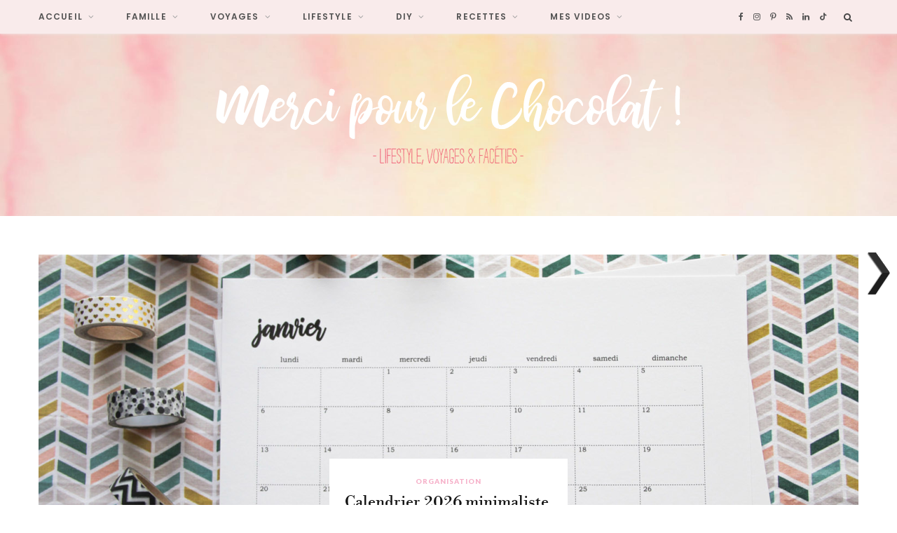

--- FILE ---
content_type: text/html; charset=UTF-8
request_url: https://www.mercipourlechocolat.fr/
body_size: 21489
content:
<!DOCTYPE html>
<html dir="ltr" lang="fr-FR" prefix="og: https://ogp.me/ns#">

<head>

	<meta charset="UTF-8" />
	<meta http-equiv="x-ua-compatible" content="ie=edge" />
	<meta name="viewport" content="width=device-width, initial-scale=1" />
	<link rel="pingback" href="https://www.mercipourlechocolat.fr/xmlrpc.php" />
	<link rel="profile" href="https://gmpg.org/xfn/11" />
	
	<title>Merci pour le Chocolat ! - Blog lifestyle, voyage, famille et bonne humeur</title>

		<!-- All in One SEO 4.5.7.3 - aioseo.com -->
		<meta name="description" content="Blog lifestyle, voyage, famille et bonne humeur !" />
		<meta name="robots" content="max-image-preview:large" />
		<link rel="canonical" href="https://www.mercipourlechocolat.fr/" />
		<link rel="next" href="https://www.mercipourlechocolat.fr/page/2/" />
		<meta name="generator" content="All in One SEO (AIOSEO) 4.5.7.3" />
		<meta property="og:locale" content="fr_FR" />
		<meta property="og:site_name" content="Merci pour le chocolat ! | Blog lifestyle, voyage, famille et bonne humeur !" />
		<meta property="og:type" content="website" />
		<meta property="og:title" content="Merci pour le Chocolat ! - Blog lifestyle, voyage, famille et bonne humeur" />
		<meta property="og:description" content="Blog lifestyle, voyage, famille et bonne humeur !" />
		<meta property="og:url" content="https://www.mercipourlechocolat.fr/" />
		<meta name="twitter:card" content="summary" />
		<meta name="twitter:title" content="Merci pour le Chocolat ! - Blog lifestyle, voyage, famille et bonne humeur" />
		<meta name="twitter:description" content="Blog lifestyle, voyage, famille et bonne humeur !" />
		<script type="application/ld+json" class="aioseo-schema">
			{"@context":"https:\/\/schema.org","@graph":[{"@type":"BreadcrumbList","@id":"https:\/\/www.mercipourlechocolat.fr\/#breadcrumblist","itemListElement":[{"@type":"ListItem","@id":"https:\/\/www.mercipourlechocolat.fr\/#listItem","position":1,"name":"Domicile"}]},{"@type":"CollectionPage","@id":"https:\/\/www.mercipourlechocolat.fr\/#collectionpage","url":"https:\/\/www.mercipourlechocolat.fr\/","name":"Merci pour le Chocolat ! - Blog lifestyle, voyage, famille et bonne humeur","description":"Blog lifestyle, voyage, famille et bonne humeur !","inLanguage":"fr-FR","isPartOf":{"@id":"https:\/\/www.mercipourlechocolat.fr\/#website"},"breadcrumb":{"@id":"https:\/\/www.mercipourlechocolat.fr\/#breadcrumblist"},"about":{"@id":"https:\/\/www.mercipourlechocolat.fr\/#organization"}},{"@type":"Organization","@id":"https:\/\/www.mercipourlechocolat.fr\/#organization","name":"Merci pour le chocolat !","url":"https:\/\/www.mercipourlechocolat.fr\/"},{"@type":"WebSite","@id":"https:\/\/www.mercipourlechocolat.fr\/#website","url":"https:\/\/www.mercipourlechocolat.fr\/","name":"Merci pour le chocolat !","description":"Blog lifestyle, voyage, famille et bonne humeur !","inLanguage":"fr-FR","publisher":{"@id":"https:\/\/www.mercipourlechocolat.fr\/#organization"},"potentialAction":{"@type":"SearchAction","target":{"@type":"EntryPoint","urlTemplate":"https:\/\/www.mercipourlechocolat.fr\/?s={search_term_string}"},"query-input":"required name=search_term_string"}}]}
		</script>
		<!-- All in One SEO -->

<link rel='dns-prefetch' href='//fonts.googleapis.com' />
<link rel="alternate" type="application/rss+xml" title="Merci pour le chocolat ! &raquo; Flux" href="https://www.mercipourlechocolat.fr/feed/" />
<link rel="alternate" type="application/rss+xml" title="Merci pour le chocolat ! &raquo; Flux des commentaires" href="https://www.mercipourlechocolat.fr/comments/feed/" />
<script type="text/javascript">
/* <![CDATA[ */
window._wpemojiSettings = {"baseUrl":"https:\/\/s.w.org\/images\/core\/emoji\/14.0.0\/72x72\/","ext":".png","svgUrl":"https:\/\/s.w.org\/images\/core\/emoji\/14.0.0\/svg\/","svgExt":".svg","source":{"concatemoji":"https:\/\/www.mercipourlechocolat.fr\/wp-includes\/js\/wp-emoji-release.min.js?ver=6.4.7"}};
/*! This file is auto-generated */
!function(i,n){var o,s,e;function c(e){try{var t={supportTests:e,timestamp:(new Date).valueOf()};sessionStorage.setItem(o,JSON.stringify(t))}catch(e){}}function p(e,t,n){e.clearRect(0,0,e.canvas.width,e.canvas.height),e.fillText(t,0,0);var t=new Uint32Array(e.getImageData(0,0,e.canvas.width,e.canvas.height).data),r=(e.clearRect(0,0,e.canvas.width,e.canvas.height),e.fillText(n,0,0),new Uint32Array(e.getImageData(0,0,e.canvas.width,e.canvas.height).data));return t.every(function(e,t){return e===r[t]})}function u(e,t,n){switch(t){case"flag":return n(e,"\ud83c\udff3\ufe0f\u200d\u26a7\ufe0f","\ud83c\udff3\ufe0f\u200b\u26a7\ufe0f")?!1:!n(e,"\ud83c\uddfa\ud83c\uddf3","\ud83c\uddfa\u200b\ud83c\uddf3")&&!n(e,"\ud83c\udff4\udb40\udc67\udb40\udc62\udb40\udc65\udb40\udc6e\udb40\udc67\udb40\udc7f","\ud83c\udff4\u200b\udb40\udc67\u200b\udb40\udc62\u200b\udb40\udc65\u200b\udb40\udc6e\u200b\udb40\udc67\u200b\udb40\udc7f");case"emoji":return!n(e,"\ud83e\udef1\ud83c\udffb\u200d\ud83e\udef2\ud83c\udfff","\ud83e\udef1\ud83c\udffb\u200b\ud83e\udef2\ud83c\udfff")}return!1}function f(e,t,n){var r="undefined"!=typeof WorkerGlobalScope&&self instanceof WorkerGlobalScope?new OffscreenCanvas(300,150):i.createElement("canvas"),a=r.getContext("2d",{willReadFrequently:!0}),o=(a.textBaseline="top",a.font="600 32px Arial",{});return e.forEach(function(e){o[e]=t(a,e,n)}),o}function t(e){var t=i.createElement("script");t.src=e,t.defer=!0,i.head.appendChild(t)}"undefined"!=typeof Promise&&(o="wpEmojiSettingsSupports",s=["flag","emoji"],n.supports={everything:!0,everythingExceptFlag:!0},e=new Promise(function(e){i.addEventListener("DOMContentLoaded",e,{once:!0})}),new Promise(function(t){var n=function(){try{var e=JSON.parse(sessionStorage.getItem(o));if("object"==typeof e&&"number"==typeof e.timestamp&&(new Date).valueOf()<e.timestamp+604800&&"object"==typeof e.supportTests)return e.supportTests}catch(e){}return null}();if(!n){if("undefined"!=typeof Worker&&"undefined"!=typeof OffscreenCanvas&&"undefined"!=typeof URL&&URL.createObjectURL&&"undefined"!=typeof Blob)try{var e="postMessage("+f.toString()+"("+[JSON.stringify(s),u.toString(),p.toString()].join(",")+"));",r=new Blob([e],{type:"text/javascript"}),a=new Worker(URL.createObjectURL(r),{name:"wpTestEmojiSupports"});return void(a.onmessage=function(e){c(n=e.data),a.terminate(),t(n)})}catch(e){}c(n=f(s,u,p))}t(n)}).then(function(e){for(var t in e)n.supports[t]=e[t],n.supports.everything=n.supports.everything&&n.supports[t],"flag"!==t&&(n.supports.everythingExceptFlag=n.supports.everythingExceptFlag&&n.supports[t]);n.supports.everythingExceptFlag=n.supports.everythingExceptFlag&&!n.supports.flag,n.DOMReady=!1,n.readyCallback=function(){n.DOMReady=!0}}).then(function(){return e}).then(function(){var e;n.supports.everything||(n.readyCallback(),(e=n.source||{}).concatemoji?t(e.concatemoji):e.wpemoji&&e.twemoji&&(t(e.twemoji),t(e.wpemoji)))}))}((window,document),window._wpemojiSettings);
/* ]]> */
</script>
<link rel='stylesheet' id='cheerup-core-css' href='https://www.mercipourlechocolat.fr/wp-content/themes/cheerup/style.css?ver=8.0.1' type='text/css' media='all' />
<style id='wp-emoji-styles-inline-css' type='text/css'>

	img.wp-smiley, img.emoji {
		display: inline !important;
		border: none !important;
		box-shadow: none !important;
		height: 1em !important;
		width: 1em !important;
		margin: 0 0.07em !important;
		vertical-align: -0.1em !important;
		background: none !important;
		padding: 0 !important;
	}
</style>
<link rel='stylesheet' id='wp-block-library-css' href='https://www.mercipourlechocolat.fr/wp-includes/css/dist/block-library/style.min.css?ver=6.4.7' type='text/css' media='all' />
<style id='classic-theme-styles-inline-css' type='text/css'>
/*! This file is auto-generated */
.wp-block-button__link{color:#fff;background-color:#32373c;border-radius:9999px;box-shadow:none;text-decoration:none;padding:calc(.667em + 2px) calc(1.333em + 2px);font-size:1.125em}.wp-block-file__button{background:#32373c;color:#fff;text-decoration:none}
</style>
<style id='global-styles-inline-css' type='text/css'>
body{--wp--preset--color--black: #000000;--wp--preset--color--cyan-bluish-gray: #abb8c3;--wp--preset--color--white: #ffffff;--wp--preset--color--pale-pink: #f78da7;--wp--preset--color--vivid-red: #cf2e2e;--wp--preset--color--luminous-vivid-orange: #ff6900;--wp--preset--color--luminous-vivid-amber: #fcb900;--wp--preset--color--light-green-cyan: #7bdcb5;--wp--preset--color--vivid-green-cyan: #00d084;--wp--preset--color--pale-cyan-blue: #8ed1fc;--wp--preset--color--vivid-cyan-blue: #0693e3;--wp--preset--color--vivid-purple: #9b51e0;--wp--preset--gradient--vivid-cyan-blue-to-vivid-purple: linear-gradient(135deg,rgba(6,147,227,1) 0%,rgb(155,81,224) 100%);--wp--preset--gradient--light-green-cyan-to-vivid-green-cyan: linear-gradient(135deg,rgb(122,220,180) 0%,rgb(0,208,130) 100%);--wp--preset--gradient--luminous-vivid-amber-to-luminous-vivid-orange: linear-gradient(135deg,rgba(252,185,0,1) 0%,rgba(255,105,0,1) 100%);--wp--preset--gradient--luminous-vivid-orange-to-vivid-red: linear-gradient(135deg,rgba(255,105,0,1) 0%,rgb(207,46,46) 100%);--wp--preset--gradient--very-light-gray-to-cyan-bluish-gray: linear-gradient(135deg,rgb(238,238,238) 0%,rgb(169,184,195) 100%);--wp--preset--gradient--cool-to-warm-spectrum: linear-gradient(135deg,rgb(74,234,220) 0%,rgb(151,120,209) 20%,rgb(207,42,186) 40%,rgb(238,44,130) 60%,rgb(251,105,98) 80%,rgb(254,248,76) 100%);--wp--preset--gradient--blush-light-purple: linear-gradient(135deg,rgb(255,206,236) 0%,rgb(152,150,240) 100%);--wp--preset--gradient--blush-bordeaux: linear-gradient(135deg,rgb(254,205,165) 0%,rgb(254,45,45) 50%,rgb(107,0,62) 100%);--wp--preset--gradient--luminous-dusk: linear-gradient(135deg,rgb(255,203,112) 0%,rgb(199,81,192) 50%,rgb(65,88,208) 100%);--wp--preset--gradient--pale-ocean: linear-gradient(135deg,rgb(255,245,203) 0%,rgb(182,227,212) 50%,rgb(51,167,181) 100%);--wp--preset--gradient--electric-grass: linear-gradient(135deg,rgb(202,248,128) 0%,rgb(113,206,126) 100%);--wp--preset--gradient--midnight: linear-gradient(135deg,rgb(2,3,129) 0%,rgb(40,116,252) 100%);--wp--preset--font-size--small: 13px;--wp--preset--font-size--medium: 20px;--wp--preset--font-size--large: 36px;--wp--preset--font-size--x-large: 42px;--wp--preset--spacing--20: 0.44rem;--wp--preset--spacing--30: 0.67rem;--wp--preset--spacing--40: 1rem;--wp--preset--spacing--50: 1.5rem;--wp--preset--spacing--60: 2.25rem;--wp--preset--spacing--70: 3.38rem;--wp--preset--spacing--80: 5.06rem;--wp--preset--shadow--natural: 6px 6px 9px rgba(0, 0, 0, 0.2);--wp--preset--shadow--deep: 12px 12px 50px rgba(0, 0, 0, 0.4);--wp--preset--shadow--sharp: 6px 6px 0px rgba(0, 0, 0, 0.2);--wp--preset--shadow--outlined: 6px 6px 0px -3px rgba(255, 255, 255, 1), 6px 6px rgba(0, 0, 0, 1);--wp--preset--shadow--crisp: 6px 6px 0px rgba(0, 0, 0, 1);}:where(.is-layout-flex){gap: 0.5em;}:where(.is-layout-grid){gap: 0.5em;}body .is-layout-flow > .alignleft{float: left;margin-inline-start: 0;margin-inline-end: 2em;}body .is-layout-flow > .alignright{float: right;margin-inline-start: 2em;margin-inline-end: 0;}body .is-layout-flow > .aligncenter{margin-left: auto !important;margin-right: auto !important;}body .is-layout-constrained > .alignleft{float: left;margin-inline-start: 0;margin-inline-end: 2em;}body .is-layout-constrained > .alignright{float: right;margin-inline-start: 2em;margin-inline-end: 0;}body .is-layout-constrained > .aligncenter{margin-left: auto !important;margin-right: auto !important;}body .is-layout-constrained > :where(:not(.alignleft):not(.alignright):not(.alignfull)){max-width: var(--wp--style--global--content-size);margin-left: auto !important;margin-right: auto !important;}body .is-layout-constrained > .alignwide{max-width: var(--wp--style--global--wide-size);}body .is-layout-flex{display: flex;}body .is-layout-flex{flex-wrap: wrap;align-items: center;}body .is-layout-flex > *{margin: 0;}body .is-layout-grid{display: grid;}body .is-layout-grid > *{margin: 0;}:where(.wp-block-columns.is-layout-flex){gap: 2em;}:where(.wp-block-columns.is-layout-grid){gap: 2em;}:where(.wp-block-post-template.is-layout-flex){gap: 1.25em;}:where(.wp-block-post-template.is-layout-grid){gap: 1.25em;}.has-black-color{color: var(--wp--preset--color--black) !important;}.has-cyan-bluish-gray-color{color: var(--wp--preset--color--cyan-bluish-gray) !important;}.has-white-color{color: var(--wp--preset--color--white) !important;}.has-pale-pink-color{color: var(--wp--preset--color--pale-pink) !important;}.has-vivid-red-color{color: var(--wp--preset--color--vivid-red) !important;}.has-luminous-vivid-orange-color{color: var(--wp--preset--color--luminous-vivid-orange) !important;}.has-luminous-vivid-amber-color{color: var(--wp--preset--color--luminous-vivid-amber) !important;}.has-light-green-cyan-color{color: var(--wp--preset--color--light-green-cyan) !important;}.has-vivid-green-cyan-color{color: var(--wp--preset--color--vivid-green-cyan) !important;}.has-pale-cyan-blue-color{color: var(--wp--preset--color--pale-cyan-blue) !important;}.has-vivid-cyan-blue-color{color: var(--wp--preset--color--vivid-cyan-blue) !important;}.has-vivid-purple-color{color: var(--wp--preset--color--vivid-purple) !important;}.has-black-background-color{background-color: var(--wp--preset--color--black) !important;}.has-cyan-bluish-gray-background-color{background-color: var(--wp--preset--color--cyan-bluish-gray) !important;}.has-white-background-color{background-color: var(--wp--preset--color--white) !important;}.has-pale-pink-background-color{background-color: var(--wp--preset--color--pale-pink) !important;}.has-vivid-red-background-color{background-color: var(--wp--preset--color--vivid-red) !important;}.has-luminous-vivid-orange-background-color{background-color: var(--wp--preset--color--luminous-vivid-orange) !important;}.has-luminous-vivid-amber-background-color{background-color: var(--wp--preset--color--luminous-vivid-amber) !important;}.has-light-green-cyan-background-color{background-color: var(--wp--preset--color--light-green-cyan) !important;}.has-vivid-green-cyan-background-color{background-color: var(--wp--preset--color--vivid-green-cyan) !important;}.has-pale-cyan-blue-background-color{background-color: var(--wp--preset--color--pale-cyan-blue) !important;}.has-vivid-cyan-blue-background-color{background-color: var(--wp--preset--color--vivid-cyan-blue) !important;}.has-vivid-purple-background-color{background-color: var(--wp--preset--color--vivid-purple) !important;}.has-black-border-color{border-color: var(--wp--preset--color--black) !important;}.has-cyan-bluish-gray-border-color{border-color: var(--wp--preset--color--cyan-bluish-gray) !important;}.has-white-border-color{border-color: var(--wp--preset--color--white) !important;}.has-pale-pink-border-color{border-color: var(--wp--preset--color--pale-pink) !important;}.has-vivid-red-border-color{border-color: var(--wp--preset--color--vivid-red) !important;}.has-luminous-vivid-orange-border-color{border-color: var(--wp--preset--color--luminous-vivid-orange) !important;}.has-luminous-vivid-amber-border-color{border-color: var(--wp--preset--color--luminous-vivid-amber) !important;}.has-light-green-cyan-border-color{border-color: var(--wp--preset--color--light-green-cyan) !important;}.has-vivid-green-cyan-border-color{border-color: var(--wp--preset--color--vivid-green-cyan) !important;}.has-pale-cyan-blue-border-color{border-color: var(--wp--preset--color--pale-cyan-blue) !important;}.has-vivid-cyan-blue-border-color{border-color: var(--wp--preset--color--vivid-cyan-blue) !important;}.has-vivid-purple-border-color{border-color: var(--wp--preset--color--vivid-purple) !important;}.has-vivid-cyan-blue-to-vivid-purple-gradient-background{background: var(--wp--preset--gradient--vivid-cyan-blue-to-vivid-purple) !important;}.has-light-green-cyan-to-vivid-green-cyan-gradient-background{background: var(--wp--preset--gradient--light-green-cyan-to-vivid-green-cyan) !important;}.has-luminous-vivid-amber-to-luminous-vivid-orange-gradient-background{background: var(--wp--preset--gradient--luminous-vivid-amber-to-luminous-vivid-orange) !important;}.has-luminous-vivid-orange-to-vivid-red-gradient-background{background: var(--wp--preset--gradient--luminous-vivid-orange-to-vivid-red) !important;}.has-very-light-gray-to-cyan-bluish-gray-gradient-background{background: var(--wp--preset--gradient--very-light-gray-to-cyan-bluish-gray) !important;}.has-cool-to-warm-spectrum-gradient-background{background: var(--wp--preset--gradient--cool-to-warm-spectrum) !important;}.has-blush-light-purple-gradient-background{background: var(--wp--preset--gradient--blush-light-purple) !important;}.has-blush-bordeaux-gradient-background{background: var(--wp--preset--gradient--blush-bordeaux) !important;}.has-luminous-dusk-gradient-background{background: var(--wp--preset--gradient--luminous-dusk) !important;}.has-pale-ocean-gradient-background{background: var(--wp--preset--gradient--pale-ocean) !important;}.has-electric-grass-gradient-background{background: var(--wp--preset--gradient--electric-grass) !important;}.has-midnight-gradient-background{background: var(--wp--preset--gradient--midnight) !important;}.has-small-font-size{font-size: var(--wp--preset--font-size--small) !important;}.has-medium-font-size{font-size: var(--wp--preset--font-size--medium) !important;}.has-large-font-size{font-size: var(--wp--preset--font-size--large) !important;}.has-x-large-font-size{font-size: var(--wp--preset--font-size--x-large) !important;}
.wp-block-navigation a:where(:not(.wp-element-button)){color: inherit;}
:where(.wp-block-post-template.is-layout-flex){gap: 1.25em;}:where(.wp-block-post-template.is-layout-grid){gap: 1.25em;}
:where(.wp-block-columns.is-layout-flex){gap: 2em;}:where(.wp-block-columns.is-layout-grid){gap: 2em;}
.wp-block-pullquote{font-size: 1.5em;line-height: 1.6;}
</style>
<link rel='stylesheet' id='cptch_stylesheet-css' href='https://www.mercipourlechocolat.fr/wp-content/plugins/captcha1/css/front_end_style.css?ver=4.4.5' type='text/css' media='all' />
<link rel='stylesheet' id='dashicons-css' href='https://www.mercipourlechocolat.fr/wp-includes/css/dashicons.min.css?ver=6.4.7' type='text/css' media='all' />
<link rel='stylesheet' id='cptch_desktop_style-css' href='https://www.mercipourlechocolat.fr/wp-content/plugins/captcha1/css/desktop_style.css?ver=4.4.5' type='text/css' media='all' />
<link rel='stylesheet' id='contact-form-7-css' href='https://www.mercipourlechocolat.fr/wp-content/plugins/contact-form-7/includes/css/styles.css?ver=5.8.7' type='text/css' media='all' />
<link rel='stylesheet' id='sbtt-style-css' href='https://www.mercipourlechocolat.fr/wp-content/plugins/simple-back-to-top//css/sbtt-front.css?ver=6.4.7' type='text/css' media='all' />
<link rel='stylesheet' id='stcr-font-awesome-css' href='https://www.mercipourlechocolat.fr/wp-content/plugins/subscribe-to-comments-reloaded/includes/css/font-awesome.min.css?ver=6.4.7' type='text/css' media='all' />
<link rel='stylesheet' id='stcr-style-css' href='https://www.mercipourlechocolat.fr/wp-content/plugins/subscribe-to-comments-reloaded/includes/css/stcr-style.css?ver=6.4.7' type='text/css' media='all' />
<link rel='stylesheet' id='wpnextpreviouslink-public-css' href='https://www.mercipourlechocolat.fr/wp-content/plugins/wpnextpreviouslink/assets/css/wpnextpreviouslink-public.css?ver=2.7.1' type='text/css' media='all' />
<link rel='stylesheet' id='cheerup-fonts-css' href='https://fonts.googleapis.com/css?family=Lato%3A400%2C500%2C700%2C900%7CMerriweather%3A300italic' type='text/css' media='all' />
<link rel='stylesheet' id='cheerup-icons-css' href='https://www.mercipourlechocolat.fr/wp-content/themes/cheerup/css/icons/icons.css?ver=8.0.1' type='text/css' media='all' />
<link rel='stylesheet' id='cheerup-lightbox-css' href='https://www.mercipourlechocolat.fr/wp-content/themes/cheerup/css/lightbox.css?ver=8.0.1' type='text/css' media='all' />
<link rel='stylesheet' id='cheerup-skin-css' href='https://www.mercipourlechocolat.fr/wp-content/themes/cheerup/css/skin-beauty.css?ver=8.0.1' type='text/css' media='all' />
<link rel='stylesheet' id='cheerup-font-libre-bodoni-css' href='https://www.mercipourlechocolat.fr/wp-content/themes/cheerup/css/fonts/libre-bodoni.css?ver=8.0.1' type='text/css' media='all' />
<link rel='stylesheet' id='cheerup-child-css' href='https://www.mercipourlechocolat.fr/wp-content/themes/cheerup-child/style.css?ver=6.4.7' type='text/css' media='all' />
<style id='cheerup-child-inline-css' type='text/css'>
:root { --text-font: "Lato", system-ui, -apple-system, "Segoe UI", Arial, sans-serif;
--body-font: "Lato", system-ui, -apple-system, "Segoe UI", Arial, sans-serif; }
.sidebar .widget-title .title { font-family: "Poppins", system-ui, -apple-system, "Segoe UI", Arial, sans-serif; font-size: 13px; font-weight: 600; }
.main-head > .inner { background-repeat: no-repeat; background-position: center center; background-size: cover; background-image: url(https://www.mercipourlechocolat.fr/wp-content/uploads/2017/09/backgroundMPLC-1.jpg); }
.top-bar.light { --topbar-bg: #f9ebeb; --topbar-bc: #f9ebeb; }
.navigation:not(.inline) .menu > li > a { font-family: "Poppins", system-ui, -apple-system, "Segoe UI", Arial, sans-serif; font-size: 12px; font-weight: 600; }
.navigation:not(.inline) .menu > li li a { font-family: "Poppins", system-ui, -apple-system, "Segoe UI", Arial, sans-serif; font-size: 12px; font-weight: 600; }
.main-head:not(.simple):not(.compact):not(.logo-left) .title { padding-top: 50px !important; padding-bottom: 50px !important; }
.main-footer .upper-footer { background-color: #f9ebeb; border-top: none; }
.main-footer .lower-footer { background-color: #f9ebeb; border-top: none; }
.entry-content { font-family: "Merriweather", system-ui, -apple-system, "Segoe UI", Arial, sans-serif; font-size: 15px; font-weight: 400; }
.post-content h6 { font-size: 12px; }
.post-excerpt { font-family: "Merriweather", system-ui, -apple-system, "Segoe UI", Arial, sans-serif; font-size: 15px; font-weight: 400; }
@media (min-width: 940px) and (max-width: 1200px) { .navigation:not(.inline) .menu > li > a { font-size: calc(10px + (12px - 10px) * .7); } }


</style>
<link rel='stylesheet' id='cheerup-gfonts-custom-css' href='https://fonts.googleapis.com/css?family=Lato%3A400%2C500%2C600%2C700%7CPoppins%3A600%7CMerriweather%3A400' type='text/css' media='all' />
<script type="text/javascript" id="cheerup-lazy-inline-js-after">
/* <![CDATA[ */
/**
 * @copyright ThemeSphere
 * @preserve
 */
var BunyadLazy={};BunyadLazy.load=function(){function a(e,n){var t={};e.dataset.bgset&&e.dataset.sizes?(t.sizes=e.dataset.sizes,t.srcset=e.dataset.bgset):t.src=e.dataset.bgsrc,function(t){var a=t.dataset.ratio;if(0<a){const e=t.parentElement;if(e.classList.contains("media-ratio")){const n=e.style;n.getPropertyValue("--a-ratio")||(n.paddingBottom=100/a+"%")}}}(e);var a,o=document.createElement("img");for(a in o.onload=function(){var t="url('"+(o.currentSrc||o.src)+"')",a=e.style;a.backgroundImage!==t&&requestAnimationFrame(()=>{a.backgroundImage=t,n&&n()}),o.onload=null,o.onerror=null,o=null},o.onerror=o.onload,t)o.setAttribute(a,t[a]);o&&o.complete&&0<o.naturalWidth&&o.onload&&o.onload()}function e(t){t.dataset.loaded||a(t,()=>{document.dispatchEvent(new Event("lazyloaded")),t.dataset.loaded=1})}function n(t){"complete"===document.readyState?t():window.addEventListener("load",t)}return{initEarly:function(){var t,a=()=>{document.querySelectorAll(".img.bg-cover:not(.lazyload)").forEach(e)};"complete"!==document.readyState?(t=setInterval(a,150),n(()=>{a(),clearInterval(t)})):a()},callOnLoad:n,initBgImages:function(t){t&&n(()=>{document.querySelectorAll(".img.bg-cover").forEach(e)})},bgLoad:a}}(),BunyadLazy.load.initEarly();
/* ]]> */
</script>
<script type="text/javascript" src="https://www.mercipourlechocolat.fr/wp-includes/js/jquery/jquery.min.js?ver=3.7.1" id="jquery-core-js"></script>
<script type="text/javascript" src="https://www.mercipourlechocolat.fr/wp-includes/js/jquery/jquery-migrate.min.js?ver=3.4.1" id="jquery-migrate-js"></script>
<script type="text/javascript" id="sbtt-scripts-js-extra">
/* <![CDATA[ */
var sbttback = {"sbttimg":"https:\/\/www.mercipourlechocolat.fr\/wp-content\/plugins\/simple-back-to-top\/images\/backtotop.png"};
/* ]]> */
</script>
<script type="text/javascript" src="https://www.mercipourlechocolat.fr/wp-content/plugins/simple-back-to-top//js/sbtt.js?ver=6.4.7" id="sbtt-scripts-js"></script>
<link rel="https://api.w.org/" href="https://www.mercipourlechocolat.fr/wp-json/" /><link rel="EditURI" type="application/rsd+xml" title="RSD" href="https://www.mercipourlechocolat.fr/xmlrpc.php?rsd" />
<meta name="generator" content="WordPress 6.4.7" />
<script>var Sphere_Plugin = {"ajaxurl":"https:\/\/www.mercipourlechocolat.fr\/wp-admin\/admin-ajax.php"};</script><style type="text/css">.broken_link, a.broken_link {
	text-decoration: line-through;
}</style>
</head>

<body data-rsssl=1 class="home blog right-sidebar skin-beauty has-slider has-slider-beauty home-loop-grid">


<div class="main-wrap">

	
	
	<header id="main-head" class="main-head alt has-bg search-alt">
	
		
	<div class="top-bar light cf">
	
		<div class="top-bar-content ts-contain" data-sticky-bar="1">
			<div class="wrap cf">
			
			<span class="mobile-nav"><i class="tsi tsi-bars"></i></span>
			
			
	
		<ul class="social-icons cf">
		
					
			<li><a href="https://www.facebook.com/mercipourlechocolat" class="tsi tsi-facebook" target="_blank"><span class="visuallyhidden">Facebook</span></a></li>
									
					
			<li><a href="https://instagram.com/mpchoco" class="tsi tsi-instagram" target="_blank"><span class="visuallyhidden">Instagram</span></a></li>
									
					
			<li><a href="https://pinterest.com/mpchoco/" class="tsi tsi-pinterest-p" target="_blank"><span class="visuallyhidden">Pinterest</span></a></li>
									
					
			<li><a href="#" class="tsi tsi-rss" target="_blank"><span class="visuallyhidden">RSS</span></a></li>
									
					
			<li><a href="https://www.linkedin.com/in/celinedupont-mercipourlechocolat/" class="tsi tsi-linkedin" target="_blank"><span class="visuallyhidden">LinkedIn</span></a></li>
									
					
			<li><a href="https://www.tiktok.com/@mpchoco" class="tsi tsi-tiktok" target="_blank"><span class="visuallyhidden">TikTok</span></a></li>
									
					
		</ul>
	
				
							
										
				<nav class="navigation navigation-main nav-relative light">					
					<div class="menu-post-it-container"><ul id="menu-post-it" class="menu"><li id="menu-item-40264" class="menu-item menu-item-type-taxonomy menu-item-object-category menu-cat-101 menu-item-has-children item-mega-menu menu-item-40264"><a href="https://www.mercipourlechocolat.fr/category/une/">Accueil</a><div class="sub-menu mega-menu wrap">

		
	
	<section class="column recent-posts">

			
<div class="posts-wrap" data-posts="5" data-id="101" data-page="1" data-pages="577">
	<div class="ts-row cf posts posts-1">

		
		<div class="column one-fifth post">
			
			<a href="https://www.mercipourlechocolat.fr/2025/12/29/calendrier-2026-minimaliste-a-imprimer-et-a-customiser/" class="image-link media-ratio ratio-3-2"><span data-bgsrc="https://www.mercipourlechocolat.fr/wp-content/uploads/2024/12/CALENDRIER-EDITION-2026-768x512.png" class="img bg-cover wp-post-image attachment-cheerup-768 size-cheerup-768 lazyload" role="img" data-bgset="https://www.mercipourlechocolat.fr/wp-content/uploads/2024/12/CALENDRIER-EDITION-2026-768x512.png 768w, https://www.mercipourlechocolat.fr/wp-content/uploads/2024/12/CALENDRIER-EDITION-2026-550x367.png 550w, https://www.mercipourlechocolat.fr/wp-content/uploads/2024/12/CALENDRIER-EDITION-2026-1024x683.png 1024w, https://www.mercipourlechocolat.fr/wp-content/uploads/2024/12/CALENDRIER-EDITION-2026-175x117.png 175w, https://www.mercipourlechocolat.fr/wp-content/uploads/2024/12/CALENDRIER-EDITION-2026-450x300.png 450w, https://www.mercipourlechocolat.fr/wp-content/uploads/2024/12/CALENDRIER-EDITION-2026-1170x780.png 1170w, https://www.mercipourlechocolat.fr/wp-content/uploads/2024/12/CALENDRIER-EDITION-2026-270x180.png 270w, https://www.mercipourlechocolat.fr/wp-content/uploads/2024/12/CALENDRIER-EDITION-2026.png 1500w" data-sizes="(max-width: 270px) 100vw, 270px" aria-label="Calendrier 2026 minimaliste - à télécharger - 1 mois par page (via mercipourlechocolat) - usage commercial interdit"></span></a>			
			<a href="https://www.mercipourlechocolat.fr/2025/12/29/calendrier-2026-minimaliste-a-imprimer-et-a-customiser/" class="post-title">Calendrier 2026 minimaliste, à imprimer et à customiser !</a>
	
			<div class="post-meta post-meta-b has-below"><div class="below meta-below"><a href="https://www.mercipourlechocolat.fr/2025/12/29/calendrier-2026-minimaliste-a-imprimer-et-a-customiser/" class="meta-item date-link">
						<time class="post-date" datetime="2025-12-29T20:11:32+01:00">29 décembre 2025</time>
					</a></div></div>		</div>
		
		
		<div class="column one-fifth post">
			
			<a href="https://www.mercipourlechocolat.fr/2025/12/28/reprise-etudes-reconversion-professionnelle-50ans/" class="image-link media-ratio ratio-3-2"><span data-bgsrc="https://www.mercipourlechocolat.fr/wp-content/uploads/2025/11/reprise-etudes-768x512.jpg" class="img bg-cover wp-post-image attachment-cheerup-768 size-cheerup-768 lazyload" role="img" data-bgset="https://www.mercipourlechocolat.fr/wp-content/uploads/2025/11/reprise-etudes-768x512.jpg 768w, https://www.mercipourlechocolat.fr/wp-content/uploads/2025/11/reprise-etudes-550x367.jpg 550w, https://www.mercipourlechocolat.fr/wp-content/uploads/2025/11/reprise-etudes-1024x683.jpg 1024w, https://www.mercipourlechocolat.fr/wp-content/uploads/2025/11/reprise-etudes-175x117.jpg 175w, https://www.mercipourlechocolat.fr/wp-content/uploads/2025/11/reprise-etudes-450x300.jpg 450w, https://www.mercipourlechocolat.fr/wp-content/uploads/2025/11/reprise-etudes-1170x780.jpg 1170w, https://www.mercipourlechocolat.fr/wp-content/uploads/2025/11/reprise-etudes-270x180.jpg 270w, https://www.mercipourlechocolat.fr/wp-content/uploads/2025/11/reprise-etudes.jpg 1500w" data-sizes="(max-width: 270px) 100vw, 270px" title="J&rsquo;ai repris mes études !"></span></a>			
			<a href="https://www.mercipourlechocolat.fr/2025/12/28/reprise-etudes-reconversion-professionnelle-50ans/" class="post-title">J&rsquo;ai repris mes études !</a>
	
			<div class="post-meta post-meta-b has-below"><div class="below meta-below"><a href="https://www.mercipourlechocolat.fr/2025/12/28/reprise-etudes-reconversion-professionnelle-50ans/" class="meta-item date-link">
						<time class="post-date" datetime="2025-12-28T12:39:43+01:00">28 décembre 2025</time>
					</a></div></div>		</div>
		
		
		<div class="column one-fifth post">
			
			<a href="https://www.mercipourlechocolat.fr/2025/12/27/mariage-a-la-maison-idees-cosy-pour-reussir-vos-faire-parts/" class="image-link media-ratio ratio-3-2"><span data-bgsrc="https://www.mercipourlechocolat.fr/wp-content/uploads/2025/12/faire-part-mariage-photo-768x512.webp" class="img bg-cover wp-post-image attachment-cheerup-768 size-cheerup-768 lazyload" role="img" data-bgset="https://www.mercipourlechocolat.fr/wp-content/uploads/2025/12/faire-part-mariage-photo-768x512.webp 768w, https://www.mercipourlechocolat.fr/wp-content/uploads/2025/12/faire-part-mariage-photo-550x367.webp 550w, https://www.mercipourlechocolat.fr/wp-content/uploads/2025/12/faire-part-mariage-photo-175x117.webp 175w, https://www.mercipourlechocolat.fr/wp-content/uploads/2025/12/faire-part-mariage-photo-450x300.webp 450w, https://www.mercipourlechocolat.fr/wp-content/uploads/2025/12/faire-part-mariage-photo-270x180.webp 270w, https://www.mercipourlechocolat.fr/wp-content/uploads/2025/12/faire-part-mariage-photo.webp 900w" data-sizes="(max-width: 270px) 100vw, 270px" title="Mariage à la maison : idées cosy pour réussir vos faire-parts"></span></a>			
			<a href="https://www.mercipourlechocolat.fr/2025/12/27/mariage-a-la-maison-idees-cosy-pour-reussir-vos-faire-parts/" class="post-title">Mariage à la maison : idées cosy pour réussir vos faire-parts</a>
	
			<div class="post-meta post-meta-b has-below"><div class="below meta-below"><a href="https://www.mercipourlechocolat.fr/2025/12/27/mariage-a-la-maison-idees-cosy-pour-reussir-vos-faire-parts/" class="meta-item date-link">
						<time class="post-date" datetime="2025-12-27T13:26:03+01:00">27 décembre 2025</time>
					</a></div></div>		</div>
		
		
		<div class="column one-fifth post">
			
			<a href="https://www.mercipourlechocolat.fr/2025/10/21/cafe-en-grain-ou-capsules-quel-choix-privilegier/" class="image-link media-ratio ratio-3-2"><span data-bgsrc="https://www.mercipourlechocolat.fr/wp-content/uploads/2025/10/cafe-en-grain-ou-capsules-quel-choix-privilegier1.jpg" class="img bg-cover wp-post-image attachment-large size-large lazyload" role="img" data-bgset="https://www.mercipourlechocolat.fr/wp-content/uploads/2025/10/cafe-en-grain-ou-capsules-quel-choix-privilegier1.jpg 612w, https://www.mercipourlechocolat.fr/wp-content/uploads/2025/10/cafe-en-grain-ou-capsules-quel-choix-privilegier1-550x367.jpg 550w, https://www.mercipourlechocolat.fr/wp-content/uploads/2025/10/cafe-en-grain-ou-capsules-quel-choix-privilegier1-175x117.jpg 175w, https://www.mercipourlechocolat.fr/wp-content/uploads/2025/10/cafe-en-grain-ou-capsules-quel-choix-privilegier1-450x300.jpg 450w, https://www.mercipourlechocolat.fr/wp-content/uploads/2025/10/cafe-en-grain-ou-capsules-quel-choix-privilegier1-270x180.jpg 270w" data-sizes="(max-width: 270px) 100vw, 270px" title="Café en grain ou capsules : quel choix privilégier ?"></span></a>			
			<a href="https://www.mercipourlechocolat.fr/2025/10/21/cafe-en-grain-ou-capsules-quel-choix-privilegier/" class="post-title">Café en grain ou capsules : quel choix privilégier ?</a>
	
			<div class="post-meta post-meta-b has-below"><div class="below meta-below"><a href="https://www.mercipourlechocolat.fr/2025/10/21/cafe-en-grain-ou-capsules-quel-choix-privilegier/" class="meta-item date-link">
						<time class="post-date" datetime="2025-10-21T19:07:43+01:00">21 octobre 2025</time>
					</a></div></div>		</div>
		
		
		<div class="column one-fifth post">
			
			<a href="https://www.mercipourlechocolat.fr/2025/09/29/le-coin-lecture-cosy-pour-enfant-inspirations-douces-et-astuces-deco/" class="image-link media-ratio ratio-3-2"><span data-bgsrc="https://www.mercipourlechocolat.fr/wp-content/uploads/2025/09/pexels-lina-1741230-768x512.jpg" class="img bg-cover wp-post-image attachment-cheerup-768 size-cheerup-768 lazyload" role="img" data-bgset="https://www.mercipourlechocolat.fr/wp-content/uploads/2025/09/pexels-lina-1741230-768x512.jpg 768w, https://www.mercipourlechocolat.fr/wp-content/uploads/2025/09/pexels-lina-1741230-550x367.jpg 550w, https://www.mercipourlechocolat.fr/wp-content/uploads/2025/09/pexels-lina-1741230-1024x683.jpg 1024w, https://www.mercipourlechocolat.fr/wp-content/uploads/2025/09/pexels-lina-1741230-1536x1024.jpg 1536w, https://www.mercipourlechocolat.fr/wp-content/uploads/2025/09/pexels-lina-1741230-2048x1365.jpg 2048w, https://www.mercipourlechocolat.fr/wp-content/uploads/2025/09/pexels-lina-1741230-175x117.jpg 175w, https://www.mercipourlechocolat.fr/wp-content/uploads/2025/09/pexels-lina-1741230-450x300.jpg 450w, https://www.mercipourlechocolat.fr/wp-content/uploads/2025/09/pexels-lina-1741230-1170x780.jpg 1170w, https://www.mercipourlechocolat.fr/wp-content/uploads/2025/09/pexels-lina-1741230-270x180.jpg 270w" data-sizes="(max-width: 270px) 100vw, 270px" title="Le coin lecture cosy pour enfant, inspirations douces et astuces déco"></span></a>			
			<a href="https://www.mercipourlechocolat.fr/2025/09/29/le-coin-lecture-cosy-pour-enfant-inspirations-douces-et-astuces-deco/" class="post-title">Le coin lecture cosy pour enfant, inspirations douces et astuces déco</a>
	
			<div class="post-meta post-meta-b has-below"><div class="below meta-below"><a href="https://www.mercipourlechocolat.fr/2025/09/29/le-coin-lecture-cosy-pour-enfant-inspirations-douces-et-astuces-deco/" class="meta-item date-link">
						<time class="post-date" datetime="2025-09-29T06:00:03+01:00">29 septembre 2025</time>
					</a></div></div>		</div>
		
		</div>
</div>
		<div class="navigate">
			<a href="#" class="show-prev disabled"><i class="tsi tsi-angle-left"></i><span class="visuallyhidden">Previous</span></a>
			<a href="#" class="show-next"><i class="tsi tsi-angle-right"></i><span class="visuallyhidden">Next</span></a>
		</div>
		
	</section>

</div></li>
<li id="menu-item-17963" class="menu-item menu-item-type-taxonomy menu-item-object-category menu-cat-56 menu-item-has-children item-mega-menu menu-item-17963"><a href="https://www.mercipourlechocolat.fr/category/famille-story/">Famille</a><div class="sub-menu mega-menu wrap">

		
	
	<section class="column recent-posts">

			
<div class="posts-wrap" data-posts="5" data-id="56" data-page="1" data-pages="227">
	<div class="ts-row cf posts posts-1">

		
		<div class="column one-fifth post">
			
			<a href="https://www.mercipourlechocolat.fr/2025/12/28/reprise-etudes-reconversion-professionnelle-50ans/" class="image-link media-ratio ratio-3-2"><span data-bgsrc="https://www.mercipourlechocolat.fr/wp-content/uploads/2025/11/reprise-etudes-768x512.jpg" class="img bg-cover wp-post-image attachment-cheerup-768 size-cheerup-768 lazyload" role="img" data-bgset="https://www.mercipourlechocolat.fr/wp-content/uploads/2025/11/reprise-etudes-768x512.jpg 768w, https://www.mercipourlechocolat.fr/wp-content/uploads/2025/11/reprise-etudes-550x367.jpg 550w, https://www.mercipourlechocolat.fr/wp-content/uploads/2025/11/reprise-etudes-1024x683.jpg 1024w, https://www.mercipourlechocolat.fr/wp-content/uploads/2025/11/reprise-etudes-175x117.jpg 175w, https://www.mercipourlechocolat.fr/wp-content/uploads/2025/11/reprise-etudes-450x300.jpg 450w, https://www.mercipourlechocolat.fr/wp-content/uploads/2025/11/reprise-etudes-1170x780.jpg 1170w, https://www.mercipourlechocolat.fr/wp-content/uploads/2025/11/reprise-etudes-270x180.jpg 270w, https://www.mercipourlechocolat.fr/wp-content/uploads/2025/11/reprise-etudes.jpg 1500w" data-sizes="(max-width: 270px) 100vw, 270px" title="J&rsquo;ai repris mes études !"></span></a>			
			<a href="https://www.mercipourlechocolat.fr/2025/12/28/reprise-etudes-reconversion-professionnelle-50ans/" class="post-title">J&rsquo;ai repris mes études !</a>
	
			<div class="post-meta post-meta-b has-below"><div class="below meta-below"><a href="https://www.mercipourlechocolat.fr/2025/12/28/reprise-etudes-reconversion-professionnelle-50ans/" class="meta-item date-link">
						<time class="post-date" datetime="2025-12-28T12:39:43+01:00">28 décembre 2025</time>
					</a></div></div>		</div>
		
		
		<div class="column one-fifth post">
			
			<a href="https://www.mercipourlechocolat.fr/2025/04/13/changements-de-rythmes/" class="image-link media-ratio ratio-3-2"><span data-bgsrc="https://www.mercipourlechocolat.fr/wp-content/uploads/2025/04/fleursprunierdujapon_avril2025_03-768x512.jpg" class="img bg-cover wp-post-image attachment-cheerup-768 size-cheerup-768 lazyload" role="img" data-bgset="https://www.mercipourlechocolat.fr/wp-content/uploads/2025/04/fleursprunierdujapon_avril2025_03-768x512.jpg 768w, https://www.mercipourlechocolat.fr/wp-content/uploads/2025/04/fleursprunierdujapon_avril2025_03-550x367.jpg 550w, https://www.mercipourlechocolat.fr/wp-content/uploads/2025/04/fleursprunierdujapon_avril2025_03-1024x683.jpg 1024w, https://www.mercipourlechocolat.fr/wp-content/uploads/2025/04/fleursprunierdujapon_avril2025_03-1536x1024.jpg 1536w, https://www.mercipourlechocolat.fr/wp-content/uploads/2025/04/fleursprunierdujapon_avril2025_03-2048x1365.jpg 2048w, https://www.mercipourlechocolat.fr/wp-content/uploads/2025/04/fleursprunierdujapon_avril2025_03-175x117.jpg 175w, https://www.mercipourlechocolat.fr/wp-content/uploads/2025/04/fleursprunierdujapon_avril2025_03-450x300.jpg 450w, https://www.mercipourlechocolat.fr/wp-content/uploads/2025/04/fleursprunierdujapon_avril2025_03-1170x780.jpg 1170w, https://www.mercipourlechocolat.fr/wp-content/uploads/2025/04/fleursprunierdujapon_avril2025_03-270x180.jpg 270w" data-sizes="(max-width: 270px) 100vw, 270px" title="Changement(s) de rythme(s)"></span></a>			
			<a href="https://www.mercipourlechocolat.fr/2025/04/13/changements-de-rythmes/" class="post-title">Changement(s) de rythme(s)</a>
	
			<div class="post-meta post-meta-b has-below"><div class="below meta-below"><a href="https://www.mercipourlechocolat.fr/2025/04/13/changements-de-rythmes/" class="meta-item date-link">
						<time class="post-date" datetime="2025-04-13T18:45:03+01:00">13 avril 2025</time>
					</a></div></div>		</div>
		
		
		<div class="column one-fifth post">
			
			<a href="https://www.mercipourlechocolat.fr/2025/01/27/syndrome-nid-vide/" class="image-link media-ratio ratio-3-2"><span data-bgsrc="https://www.mercipourlechocolat.fr/wp-content/uploads/2025/01/nidvide-768x512.jpg" class="img bg-cover wp-post-image attachment-cheerup-768 size-cheerup-768 lazyload" role="img" data-bgset="https://www.mercipourlechocolat.fr/wp-content/uploads/2025/01/nidvide-768x512.jpg 768w, https://www.mercipourlechocolat.fr/wp-content/uploads/2025/01/nidvide-550x367.jpg 550w, https://www.mercipourlechocolat.fr/wp-content/uploads/2025/01/nidvide-1024x683.jpg 1024w, https://www.mercipourlechocolat.fr/wp-content/uploads/2025/01/nidvide-175x117.jpg 175w, https://www.mercipourlechocolat.fr/wp-content/uploads/2025/01/nidvide-450x300.jpg 450w, https://www.mercipourlechocolat.fr/wp-content/uploads/2025/01/nidvide-1170x780.jpg 1170w, https://www.mercipourlechocolat.fr/wp-content/uploads/2025/01/nidvide-270x180.jpg 270w, https://www.mercipourlechocolat.fr/wp-content/uploads/2025/01/nidvide.jpg 1500w" data-sizes="(max-width: 270px) 100vw, 270px" aria-label="nid vide"></span></a>			
			<a href="https://www.mercipourlechocolat.fr/2025/01/27/syndrome-nid-vide/" class="post-title">Le nid vide</a>
	
			<div class="post-meta post-meta-b has-below"><div class="below meta-below"><a href="https://www.mercipourlechocolat.fr/2025/01/27/syndrome-nid-vide/" class="meta-item date-link">
						<time class="post-date" datetime="2025-01-27T18:09:51+01:00">27 janvier 2025</time>
					</a></div></div>		</div>
		
		
		<div class="column one-fifth post">
			
			<a href="https://www.mercipourlechocolat.fr/2024/10/28/resultat-concours-internat-brest/" class="image-link media-ratio ratio-3-2"><span data-bgsrc="https://www.mercipourlechocolat.fr/wp-content/uploads/2024/10/remisediplomeclem2024_01-768x512.jpg" class="img bg-cover wp-post-image attachment-cheerup-768 size-cheerup-768 lazyload" role="img" data-bgset="https://www.mercipourlechocolat.fr/wp-content/uploads/2024/10/remisediplomeclem2024_01-768x512.jpg 768w, https://www.mercipourlechocolat.fr/wp-content/uploads/2024/10/remisediplomeclem2024_01-550x367.jpg 550w, https://www.mercipourlechocolat.fr/wp-content/uploads/2024/10/remisediplomeclem2024_01-1024x683.jpg 1024w, https://www.mercipourlechocolat.fr/wp-content/uploads/2024/10/remisediplomeclem2024_01-1536x1024.jpg 1536w, https://www.mercipourlechocolat.fr/wp-content/uploads/2024/10/remisediplomeclem2024_01-2048x1365.jpg 2048w, https://www.mercipourlechocolat.fr/wp-content/uploads/2024/10/remisediplomeclem2024_01-175x117.jpg 175w, https://www.mercipourlechocolat.fr/wp-content/uploads/2024/10/remisediplomeclem2024_01-450x300.jpg 450w, https://www.mercipourlechocolat.fr/wp-content/uploads/2024/10/remisediplomeclem2024_01-1170x780.jpg 1170w, https://www.mercipourlechocolat.fr/wp-content/uploads/2024/10/remisediplomeclem2024_01-270x180.jpg 270w" data-sizes="(max-width: 270px) 100vw, 270px" aria-label="remise diplôme faculté médecine brest - 2024"></span></a>			
			<a href="https://www.mercipourlechocolat.fr/2024/10/28/resultat-concours-internat-brest/" class="post-title">Médecin 👩‍🎓✨🩺</a>
	
			<div class="post-meta post-meta-b has-below"><div class="below meta-below"><a href="https://www.mercipourlechocolat.fr/2024/10/28/resultat-concours-internat-brest/" class="meta-item date-link">
						<time class="post-date" datetime="2024-10-28T11:11:31+01:00">28 octobre 2024</time>
					</a></div></div>		</div>
		
		
		<div class="column one-fifth post">
			
			<a href="https://www.mercipourlechocolat.fr/2024/09/05/2024-un-ete-entre-amis/" class="image-link media-ratio ratio-3-2"><span data-bgsrc="https://www.mercipourlechocolat.fr/wp-content/uploads/2024/09/ete2024_vacances01-2-768x512.jpg" class="img bg-cover wp-post-image attachment-cheerup-768 size-cheerup-768 lazyload" role="img" data-bgset="https://www.mercipourlechocolat.fr/wp-content/uploads/2024/09/ete2024_vacances01-2-768x512.jpg 768w, https://www.mercipourlechocolat.fr/wp-content/uploads/2024/09/ete2024_vacances01-2-550x367.jpg 550w, https://www.mercipourlechocolat.fr/wp-content/uploads/2024/09/ete2024_vacances01-2-1024x683.jpg 1024w, https://www.mercipourlechocolat.fr/wp-content/uploads/2024/09/ete2024_vacances01-2-175x117.jpg 175w, https://www.mercipourlechocolat.fr/wp-content/uploads/2024/09/ete2024_vacances01-2-450x300.jpg 450w, https://www.mercipourlechocolat.fr/wp-content/uploads/2024/09/ete2024_vacances01-2-1170x780.jpg 1170w, https://www.mercipourlechocolat.fr/wp-content/uploads/2024/09/ete2024_vacances01-2-270x180.jpg 270w, https://www.mercipourlechocolat.fr/wp-content/uploads/2024/09/ete2024_vacances01-2.jpg 1500w" data-sizes="(max-width: 270px) 100vw, 270px" title="2024, un été entre amis"></span></a>			
			<a href="https://www.mercipourlechocolat.fr/2024/09/05/2024-un-ete-entre-amis/" class="post-title">2024, un été entre amis</a>
	
			<div class="post-meta post-meta-b has-below"><div class="below meta-below"><a href="https://www.mercipourlechocolat.fr/2024/09/05/2024-un-ete-entre-amis/" class="meta-item date-link">
						<time class="post-date" datetime="2024-09-05T18:12:53+01:00">5 septembre 2024</time>
					</a></div></div>		</div>
		
		</div>
</div>
		<div class="navigate">
			<a href="#" class="show-prev disabled"><i class="tsi tsi-angle-left"></i><span class="visuallyhidden">Previous</span></a>
			<a href="#" class="show-next"><i class="tsi tsi-angle-right"></i><span class="visuallyhidden">Next</span></a>
		</div>
		
	</section>

</div></li>
<li id="menu-item-40266" class="menu-item menu-item-type-taxonomy menu-item-object-category menu-cat-103 menu-item-has-children item-mega-menu menu-item-40266"><a href="https://www.mercipourlechocolat.fr/category/carnets-de-voyage/">Voyages</a><div class="sub-menu mega-menu wrap">

		
	
	<section class="column recent-posts">

			
<div class="posts-wrap" data-posts="5" data-id="103" data-page="1" data-pages="89">
	<div class="ts-row cf posts posts-1">

		
		<div class="column one-fifth post">
			
			<a href="https://www.mercipourlechocolat.fr/2025/02/27/les-arcs-1800-ski-villages-clubs-du-soleil/" class="image-link media-ratio ratio-3-2"><span data-bgsrc="https://www.mercipourlechocolat.fr/wp-content/uploads/2025/02/VCS2025_LESARCS1800_24-768x512.jpg" class="img bg-cover wp-post-image attachment-cheerup-768 size-cheerup-768 lazyload" role="img" data-bgset="https://www.mercipourlechocolat.fr/wp-content/uploads/2025/02/VCS2025_LESARCS1800_24-768x512.jpg 768w, https://www.mercipourlechocolat.fr/wp-content/uploads/2025/02/VCS2025_LESARCS1800_24-550x367.jpg 550w, https://www.mercipourlechocolat.fr/wp-content/uploads/2025/02/VCS2025_LESARCS1800_24-1024x683.jpg 1024w, https://www.mercipourlechocolat.fr/wp-content/uploads/2025/02/VCS2025_LESARCS1800_24-175x117.jpg 175w, https://www.mercipourlechocolat.fr/wp-content/uploads/2025/02/VCS2025_LESARCS1800_24-450x300.jpg 450w, https://www.mercipourlechocolat.fr/wp-content/uploads/2025/02/VCS2025_LESARCS1800_24-1170x780.jpg 1170w, https://www.mercipourlechocolat.fr/wp-content/uploads/2025/02/VCS2025_LESARCS1800_24-270x180.jpg 270w, https://www.mercipourlechocolat.fr/wp-content/uploads/2025/02/VCS2025_LESARCS1800_24.jpg 1500w" data-sizes="(max-width: 270px) 100vw, 270px" aria-label="VILLAGES CLUBS DU SOLEIL LES ARCS 1800 - vacances ski famille &amp; amis"></span></a>			
			<a href="https://www.mercipourlechocolat.fr/2025/02/27/les-arcs-1800-ski-villages-clubs-du-soleil/" class="post-title">Les Arcs : notre semaine de ski avec les Villages Clubs du Soleil</a>
	
			<div class="post-meta post-meta-b has-below"><div class="below meta-below"><a href="https://www.mercipourlechocolat.fr/2025/02/27/les-arcs-1800-ski-villages-clubs-du-soleil/" class="meta-item date-link">
						<time class="post-date" datetime="2025-02-27T13:38:11+01:00">27 février 2025</time>
					</a></div></div>		</div>
		
		
		<div class="column one-fifth post">
			
			<a href="https://www.mercipourlechocolat.fr/2025/01/22/que-voir-et-que-faire-a-proximite-de-tokyo/" class="image-link media-ratio ratio-3-2"><span data-bgsrc="https://www.mercipourlechocolat.fr/wp-content/uploads/2020/06/tokyo_uenopark03-800x1200.jpg" class="img bg-cover wp-post-image attachment-large size-large lazyload" role="img" data-bgset="https://www.mercipourlechocolat.fr/wp-content/uploads/2020/06/tokyo_uenopark03-800x1200.jpg 800w, https://www.mercipourlechocolat.fr/wp-content/uploads/2020/06/tokyo_uenopark03-367x550.jpg 367w, https://www.mercipourlechocolat.fr/wp-content/uploads/2020/06/tokyo_uenopark03-768x1152.jpg 768w, https://www.mercipourlechocolat.fr/wp-content/uploads/2020/06/tokyo_uenopark03.jpg 1500w" data-sizes="(max-width: 270px) 100vw, 270px" aria-label="Sakura UENO PARK Tokyo (via mercipourlechocolat.fr)"></span></a>			
			<a href="https://www.mercipourlechocolat.fr/2025/01/22/que-voir-et-que-faire-a-proximite-de-tokyo/" class="post-title">Que voir et que faire à proximité de Tokyo ?</a>
	
			<div class="post-meta post-meta-b has-below"><div class="below meta-below"><a href="https://www.mercipourlechocolat.fr/2025/01/22/que-voir-et-que-faire-a-proximite-de-tokyo/" class="meta-item date-link">
						<time class="post-date" datetime="2025-01-22T15:55:40+01:00">22 janvier 2025</time>
					</a></div></div>		</div>
		
		
		<div class="column one-fifth post">
			
			<a href="https://www.mercipourlechocolat.fr/2023/09/26/27-a-39-juillet-aout-septembre/" class="image-link media-ratio ratio-3-2"><span data-bgsrc="https://www.mercipourlechocolat.fr/wp-content/uploads/2023/09/2023_sept04-768x512.jpg" class="img bg-cover wp-post-image attachment-cheerup-768 size-cheerup-768 lazyload" role="img" data-bgset="https://www.mercipourlechocolat.fr/wp-content/uploads/2023/09/2023_sept04-768x512.jpg 768w, https://www.mercipourlechocolat.fr/wp-content/uploads/2023/09/2023_sept04-550x366.jpg 550w, https://www.mercipourlechocolat.fr/wp-content/uploads/2023/09/2023_sept04-1024x682.jpg 1024w, https://www.mercipourlechocolat.fr/wp-content/uploads/2023/09/2023_sept04-1536x1023.jpg 1536w, https://www.mercipourlechocolat.fr/wp-content/uploads/2023/09/2023_sept04-2048x1364.jpg 2048w, https://www.mercipourlechocolat.fr/wp-content/uploads/2023/09/2023_sept04-175x117.jpg 175w, https://www.mercipourlechocolat.fr/wp-content/uploads/2023/09/2023_sept04-450x300.jpg 450w, https://www.mercipourlechocolat.fr/wp-content/uploads/2023/09/2023_sept04-1170x779.jpg 1170w, https://www.mercipourlechocolat.fr/wp-content/uploads/2023/09/2023_sept04-270x180.jpg 270w" data-sizes="(max-width: 270px) 100vw, 270px" title="#27 à #39 &#8211; juillet, août, septembre&#8230;"></span></a>			
			<a href="https://www.mercipourlechocolat.fr/2023/09/26/27-a-39-juillet-aout-septembre/" class="post-title">#27 à #39 &#8211; juillet, août, septembre&#8230;</a>
	
			<div class="post-meta post-meta-b has-below"><div class="below meta-below"><a href="https://www.mercipourlechocolat.fr/2023/09/26/27-a-39-juillet-aout-septembre/" class="meta-item date-link">
						<time class="post-date" datetime="2023-09-26T18:17:14+01:00">26 septembre 2023</time>
					</a></div></div>		</div>
		
		
		<div class="column one-fifth post">
			
			<a href="https://www.mercipourlechocolat.fr/2023/08/25/un-jour-jirai-a-new-york-avec-toi/" class="image-link media-ratio ratio-3-2"><span data-bgsrc="https://www.mercipourlechocolat.fr/wp-content/uploads/2016/12/dreamrealgopronewyork800.jpg" class="img bg-cover wp-post-image attachment-large size-large lazyload" role="img" data-bgset="https://www.mercipourlechocolat.fr/wp-content/uploads/2016/12/dreamrealgopronewyork800.jpg 800w, https://www.mercipourlechocolat.fr/wp-content/uploads/2016/12/dreamrealgopronewyork800-550x265.jpg 550w, https://www.mercipourlechocolat.fr/wp-content/uploads/2016/12/dreamrealgopronewyork800-768x370.jpg 768w" data-sizes="(max-width: 270px) 100vw, 270px" title="Un jour, j&rsquo;irai à New York avec toi"></span></a>			
			<a href="https://www.mercipourlechocolat.fr/2023/08/25/un-jour-jirai-a-new-york-avec-toi/" class="post-title">Un jour, j&rsquo;irai à New York avec toi</a>
	
			<div class="post-meta post-meta-b has-below"><div class="below meta-below"><a href="https://www.mercipourlechocolat.fr/2023/08/25/un-jour-jirai-a-new-york-avec-toi/" class="meta-item date-link">
						<time class="post-date" datetime="2023-08-25T08:47:16+01:00">25 août 2023</time>
					</a></div></div>		</div>
		
		
		<div class="column one-fifth post">
			
			<a href="https://www.mercipourlechocolat.fr/2023/06/02/voyage-decouverte-journee-mont-saint-michel/" class="image-link media-ratio ratio-3-2"><span data-bgsrc="https://www.mercipourlechocolat.fr/wp-content/uploads/2023/06/visitemontsaintmichel11-768x512.jpg" class="img bg-cover wp-post-image attachment-cheerup-768 size-cheerup-768 lazyload" role="img" data-bgset="https://www.mercipourlechocolat.fr/wp-content/uploads/2023/06/visitemontsaintmichel11-768x512.jpg 768w, https://www.mercipourlechocolat.fr/wp-content/uploads/2023/06/visitemontsaintmichel11-550x367.jpg 550w, https://www.mercipourlechocolat.fr/wp-content/uploads/2023/06/visitemontsaintmichel11-1024x683.jpg 1024w, https://www.mercipourlechocolat.fr/wp-content/uploads/2023/06/visitemontsaintmichel11-175x117.jpg 175w, https://www.mercipourlechocolat.fr/wp-content/uploads/2023/06/visitemontsaintmichel11-450x300.jpg 450w, https://www.mercipourlechocolat.fr/wp-content/uploads/2023/06/visitemontsaintmichel11-1170x780.jpg 1170w, https://www.mercipourlechocolat.fr/wp-content/uploads/2023/06/visitemontsaintmichel11-270x180.jpg 270w, https://www.mercipourlechocolat.fr/wp-content/uploads/2023/06/visitemontsaintmichel11.jpg 1500w" data-sizes="(max-width: 270px) 100vw, 270px" aria-label="Le Mont Saint-Michel - visite en une journée"></span></a>			
			<a href="https://www.mercipourlechocolat.fr/2023/06/02/voyage-decouverte-journee-mont-saint-michel/" class="post-title">Une journée au Mont Saint-Michel</a>
	
			<div class="post-meta post-meta-b has-below"><div class="below meta-below"><a href="https://www.mercipourlechocolat.fr/2023/06/02/voyage-decouverte-journee-mont-saint-michel/" class="meta-item date-link">
						<time class="post-date" datetime="2023-06-02T18:28:57+01:00">2 juin 2023</time>
					</a></div></div>		</div>
		
		</div>
</div>
		<div class="navigate">
			<a href="#" class="show-prev disabled"><i class="tsi tsi-angle-left"></i><span class="visuallyhidden">Previous</span></a>
			<a href="#" class="show-next"><i class="tsi tsi-angle-right"></i><span class="visuallyhidden">Next</span></a>
		</div>
		
	</section>

</div></li>
<li id="menu-item-17964" class="menu-item menu-item-type-taxonomy menu-item-object-category menu-cat-75 menu-item-has-children item-mega-menu menu-item-17964"><a href="https://www.mercipourlechocolat.fr/category/lifestyle/">Lifestyle</a><div class="sub-menu mega-menu wrap">

		
	
	<section class="column recent-posts">

			
<div class="posts-wrap" data-posts="5" data-id="75" data-page="1" data-pages="144">
	<div class="ts-row cf posts posts-1">

		
		<div class="column one-fifth post">
			
			<a href="https://www.mercipourlechocolat.fr/2025/12/29/calendrier-2026-minimaliste-a-imprimer-et-a-customiser/" class="image-link media-ratio ratio-3-2"><span data-bgsrc="https://www.mercipourlechocolat.fr/wp-content/uploads/2024/12/CALENDRIER-EDITION-2026-768x512.png" class="img bg-cover wp-post-image attachment-cheerup-768 size-cheerup-768 lazyload" role="img" data-bgset="https://www.mercipourlechocolat.fr/wp-content/uploads/2024/12/CALENDRIER-EDITION-2026-768x512.png 768w, https://www.mercipourlechocolat.fr/wp-content/uploads/2024/12/CALENDRIER-EDITION-2026-550x367.png 550w, https://www.mercipourlechocolat.fr/wp-content/uploads/2024/12/CALENDRIER-EDITION-2026-1024x683.png 1024w, https://www.mercipourlechocolat.fr/wp-content/uploads/2024/12/CALENDRIER-EDITION-2026-175x117.png 175w, https://www.mercipourlechocolat.fr/wp-content/uploads/2024/12/CALENDRIER-EDITION-2026-450x300.png 450w, https://www.mercipourlechocolat.fr/wp-content/uploads/2024/12/CALENDRIER-EDITION-2026-1170x780.png 1170w, https://www.mercipourlechocolat.fr/wp-content/uploads/2024/12/CALENDRIER-EDITION-2026-270x180.png 270w, https://www.mercipourlechocolat.fr/wp-content/uploads/2024/12/CALENDRIER-EDITION-2026.png 1500w" data-sizes="(max-width: 270px) 100vw, 270px" aria-label="Calendrier 2026 minimaliste - à télécharger - 1 mois par page (via mercipourlechocolat) - usage commercial interdit"></span></a>			
			<a href="https://www.mercipourlechocolat.fr/2025/12/29/calendrier-2026-minimaliste-a-imprimer-et-a-customiser/" class="post-title">Calendrier 2026 minimaliste, à imprimer et à customiser !</a>
	
			<div class="post-meta post-meta-b has-below"><div class="below meta-below"><a href="https://www.mercipourlechocolat.fr/2025/12/29/calendrier-2026-minimaliste-a-imprimer-et-a-customiser/" class="meta-item date-link">
						<time class="post-date" datetime="2025-12-29T20:11:32+01:00">29 décembre 2025</time>
					</a></div></div>		</div>
		
		
		<div class="column one-fifth post">
			
			<a href="https://www.mercipourlechocolat.fr/2025/12/27/mariage-a-la-maison-idees-cosy-pour-reussir-vos-faire-parts/" class="image-link media-ratio ratio-3-2"><span data-bgsrc="https://www.mercipourlechocolat.fr/wp-content/uploads/2025/12/faire-part-mariage-photo-768x512.webp" class="img bg-cover wp-post-image attachment-cheerup-768 size-cheerup-768 lazyload" role="img" data-bgset="https://www.mercipourlechocolat.fr/wp-content/uploads/2025/12/faire-part-mariage-photo-768x512.webp 768w, https://www.mercipourlechocolat.fr/wp-content/uploads/2025/12/faire-part-mariage-photo-550x367.webp 550w, https://www.mercipourlechocolat.fr/wp-content/uploads/2025/12/faire-part-mariage-photo-175x117.webp 175w, https://www.mercipourlechocolat.fr/wp-content/uploads/2025/12/faire-part-mariage-photo-450x300.webp 450w, https://www.mercipourlechocolat.fr/wp-content/uploads/2025/12/faire-part-mariage-photo-270x180.webp 270w, https://www.mercipourlechocolat.fr/wp-content/uploads/2025/12/faire-part-mariage-photo.webp 900w" data-sizes="(max-width: 270px) 100vw, 270px" title="Mariage à la maison : idées cosy pour réussir vos faire-parts"></span></a>			
			<a href="https://www.mercipourlechocolat.fr/2025/12/27/mariage-a-la-maison-idees-cosy-pour-reussir-vos-faire-parts/" class="post-title">Mariage à la maison : idées cosy pour réussir vos faire-parts</a>
	
			<div class="post-meta post-meta-b has-below"><div class="below meta-below"><a href="https://www.mercipourlechocolat.fr/2025/12/27/mariage-a-la-maison-idees-cosy-pour-reussir-vos-faire-parts/" class="meta-item date-link">
						<time class="post-date" datetime="2025-12-27T13:26:03+01:00">27 décembre 2025</time>
					</a></div></div>		</div>
		
		
		<div class="column one-fifth post">
			
			<a href="https://www.mercipourlechocolat.fr/2025/10/21/cafe-en-grain-ou-capsules-quel-choix-privilegier/" class="image-link media-ratio ratio-3-2"><span data-bgsrc="https://www.mercipourlechocolat.fr/wp-content/uploads/2025/10/cafe-en-grain-ou-capsules-quel-choix-privilegier1.jpg" class="img bg-cover wp-post-image attachment-large size-large lazyload" role="img" data-bgset="https://www.mercipourlechocolat.fr/wp-content/uploads/2025/10/cafe-en-grain-ou-capsules-quel-choix-privilegier1.jpg 612w, https://www.mercipourlechocolat.fr/wp-content/uploads/2025/10/cafe-en-grain-ou-capsules-quel-choix-privilegier1-550x367.jpg 550w, https://www.mercipourlechocolat.fr/wp-content/uploads/2025/10/cafe-en-grain-ou-capsules-quel-choix-privilegier1-175x117.jpg 175w, https://www.mercipourlechocolat.fr/wp-content/uploads/2025/10/cafe-en-grain-ou-capsules-quel-choix-privilegier1-450x300.jpg 450w, https://www.mercipourlechocolat.fr/wp-content/uploads/2025/10/cafe-en-grain-ou-capsules-quel-choix-privilegier1-270x180.jpg 270w" data-sizes="(max-width: 270px) 100vw, 270px" title="Café en grain ou capsules : quel choix privilégier ?"></span></a>			
			<a href="https://www.mercipourlechocolat.fr/2025/10/21/cafe-en-grain-ou-capsules-quel-choix-privilegier/" class="post-title">Café en grain ou capsules : quel choix privilégier ?</a>
	
			<div class="post-meta post-meta-b has-below"><div class="below meta-below"><a href="https://www.mercipourlechocolat.fr/2025/10/21/cafe-en-grain-ou-capsules-quel-choix-privilegier/" class="meta-item date-link">
						<time class="post-date" datetime="2025-10-21T19:07:43+01:00">21 octobre 2025</time>
					</a></div></div>		</div>
		
		
		<div class="column one-fifth post">
			
			<a href="https://www.mercipourlechocolat.fr/2025/09/29/le-coin-lecture-cosy-pour-enfant-inspirations-douces-et-astuces-deco/" class="image-link media-ratio ratio-3-2"><span data-bgsrc="https://www.mercipourlechocolat.fr/wp-content/uploads/2025/09/pexels-lina-1741230-768x512.jpg" class="img bg-cover wp-post-image attachment-cheerup-768 size-cheerup-768 lazyload" role="img" data-bgset="https://www.mercipourlechocolat.fr/wp-content/uploads/2025/09/pexels-lina-1741230-768x512.jpg 768w, https://www.mercipourlechocolat.fr/wp-content/uploads/2025/09/pexels-lina-1741230-550x367.jpg 550w, https://www.mercipourlechocolat.fr/wp-content/uploads/2025/09/pexels-lina-1741230-1024x683.jpg 1024w, https://www.mercipourlechocolat.fr/wp-content/uploads/2025/09/pexels-lina-1741230-1536x1024.jpg 1536w, https://www.mercipourlechocolat.fr/wp-content/uploads/2025/09/pexels-lina-1741230-2048x1365.jpg 2048w, https://www.mercipourlechocolat.fr/wp-content/uploads/2025/09/pexels-lina-1741230-175x117.jpg 175w, https://www.mercipourlechocolat.fr/wp-content/uploads/2025/09/pexels-lina-1741230-450x300.jpg 450w, https://www.mercipourlechocolat.fr/wp-content/uploads/2025/09/pexels-lina-1741230-1170x780.jpg 1170w, https://www.mercipourlechocolat.fr/wp-content/uploads/2025/09/pexels-lina-1741230-270x180.jpg 270w" data-sizes="(max-width: 270px) 100vw, 270px" title="Le coin lecture cosy pour enfant, inspirations douces et astuces déco"></span></a>			
			<a href="https://www.mercipourlechocolat.fr/2025/09/29/le-coin-lecture-cosy-pour-enfant-inspirations-douces-et-astuces-deco/" class="post-title">Le coin lecture cosy pour enfant, inspirations douces et astuces déco</a>
	
			<div class="post-meta post-meta-b has-below"><div class="below meta-below"><a href="https://www.mercipourlechocolat.fr/2025/09/29/le-coin-lecture-cosy-pour-enfant-inspirations-douces-et-astuces-deco/" class="meta-item date-link">
						<time class="post-date" datetime="2025-09-29T06:00:03+01:00">29 septembre 2025</time>
					</a></div></div>		</div>
		
		
		<div class="column one-fifth post">
			
			<a href="https://www.mercipourlechocolat.fr/2025/07/18/bilan-bundle-vacances-creatives/" class="image-link media-ratio ratio-3-2"><span data-bgsrc="https://www.mercipourlechocolat.fr/wp-content/uploads/2025/07/bilanbundleete-768x572.png" class="img bg-cover wp-post-image attachment-cheerup-768 size-cheerup-768 lazyload" role="img" data-bgset="https://www.mercipourlechocolat.fr/wp-content/uploads/2025/07/bilanbundleete-768x572.png 768w, https://www.mercipourlechocolat.fr/wp-content/uploads/2025/07/bilanbundleete-550x410.png 550w, https://www.mercipourlechocolat.fr/wp-content/uploads/2025/07/bilanbundleete-450x335.png 450w, https://www.mercipourlechocolat.fr/wp-content/uploads/2025/07/bilanbundleete.png 964w" data-sizes="(max-width: 270px) 100vw, 270px" aria-label="BUNDLE ÉTÉ 2025 - VACANCES CRÉATIVES - 26 ebooks créatifs à petit prix"></span></a>			
			<a href="https://www.mercipourlechocolat.fr/2025/07/18/bilan-bundle-vacances-creatives/" class="post-title">Le bundle Vacances Créatives &#8211; mon bilan !</a>
	
			<div class="post-meta post-meta-b has-below"><div class="below meta-below"><a href="https://www.mercipourlechocolat.fr/2025/07/18/bilan-bundle-vacances-creatives/" class="meta-item date-link">
						<time class="post-date" datetime="2025-07-18T14:26:12+01:00">18 juillet 2025</time>
					</a></div></div>		</div>
		
		</div>
</div>
		<div class="navigate">
			<a href="#" class="show-prev disabled"><i class="tsi tsi-angle-left"></i><span class="visuallyhidden">Previous</span></a>
			<a href="#" class="show-next"><i class="tsi tsi-angle-right"></i><span class="visuallyhidden">Next</span></a>
		</div>
		
	</section>

</div></li>
<li id="menu-item-18110" class="menu-item menu-item-type-taxonomy menu-item-object-category menu-cat-172 menu-item-has-children item-mega-menu menu-item-18110"><a href="https://www.mercipourlechocolat.fr/category/diy/">DIY</a><div class="sub-menu mega-menu wrap">

		
	
	<section class="column recent-posts">

			
<div class="posts-wrap" data-posts="5" data-id="172" data-page="1" data-pages="49">
	<div class="ts-row cf posts posts-1">

		
		<div class="column one-fifth post">
			
			<a href="https://www.mercipourlechocolat.fr/2025/12/29/calendrier-2026-minimaliste-a-imprimer-et-a-customiser/" class="image-link media-ratio ratio-3-2"><span data-bgsrc="https://www.mercipourlechocolat.fr/wp-content/uploads/2024/12/CALENDRIER-EDITION-2026-768x512.png" class="img bg-cover wp-post-image attachment-cheerup-768 size-cheerup-768 lazyload" role="img" data-bgset="https://www.mercipourlechocolat.fr/wp-content/uploads/2024/12/CALENDRIER-EDITION-2026-768x512.png 768w, https://www.mercipourlechocolat.fr/wp-content/uploads/2024/12/CALENDRIER-EDITION-2026-550x367.png 550w, https://www.mercipourlechocolat.fr/wp-content/uploads/2024/12/CALENDRIER-EDITION-2026-1024x683.png 1024w, https://www.mercipourlechocolat.fr/wp-content/uploads/2024/12/CALENDRIER-EDITION-2026-175x117.png 175w, https://www.mercipourlechocolat.fr/wp-content/uploads/2024/12/CALENDRIER-EDITION-2026-450x300.png 450w, https://www.mercipourlechocolat.fr/wp-content/uploads/2024/12/CALENDRIER-EDITION-2026-1170x780.png 1170w, https://www.mercipourlechocolat.fr/wp-content/uploads/2024/12/CALENDRIER-EDITION-2026-270x180.png 270w, https://www.mercipourlechocolat.fr/wp-content/uploads/2024/12/CALENDRIER-EDITION-2026.png 1500w" data-sizes="(max-width: 270px) 100vw, 270px" aria-label="Calendrier 2026 minimaliste - à télécharger - 1 mois par page (via mercipourlechocolat) - usage commercial interdit"></span></a>			
			<a href="https://www.mercipourlechocolat.fr/2025/12/29/calendrier-2026-minimaliste-a-imprimer-et-a-customiser/" class="post-title">Calendrier 2026 minimaliste, à imprimer et à customiser !</a>
	
			<div class="post-meta post-meta-b has-below"><div class="below meta-below"><a href="https://www.mercipourlechocolat.fr/2025/12/29/calendrier-2026-minimaliste-a-imprimer-et-a-customiser/" class="meta-item date-link">
						<time class="post-date" datetime="2025-12-29T20:11:32+01:00">29 décembre 2025</time>
					</a></div></div>		</div>
		
		
		<div class="column one-fifth post">
			
			<a href="https://www.mercipourlechocolat.fr/2025/08/01/couture-le-top-atelier-brunette/" class="image-link media-ratio ratio-3-2"><span data-bgsrc="https://www.mercipourlechocolat.fr/wp-content/uploads/2025/08/COUTURE_LETopPPMC01-768x512.jpg" class="img bg-cover wp-post-image attachment-cheerup-768 size-cheerup-768 lazyload" role="img" data-bgset="https://www.mercipourlechocolat.fr/wp-content/uploads/2025/08/COUTURE_LETopPPMC01-768x512.jpg 768w, https://www.mercipourlechocolat.fr/wp-content/uploads/2025/08/COUTURE_LETopPPMC01-550x367.jpg 550w, https://www.mercipourlechocolat.fr/wp-content/uploads/2025/08/COUTURE_LETopPPMC01-1024x683.jpg 1024w, https://www.mercipourlechocolat.fr/wp-content/uploads/2025/08/COUTURE_LETopPPMC01-1536x1024.jpg 1536w, https://www.mercipourlechocolat.fr/wp-content/uploads/2025/08/COUTURE_LETopPPMC01-2048x1365.jpg 2048w, https://www.mercipourlechocolat.fr/wp-content/uploads/2025/08/COUTURE_LETopPPMC01-175x117.jpg 175w, https://www.mercipourlechocolat.fr/wp-content/uploads/2025/08/COUTURE_LETopPPMC01-450x300.jpg 450w, https://www.mercipourlechocolat.fr/wp-content/uploads/2025/08/COUTURE_LETopPPMC01-1170x780.jpg 1170w, https://www.mercipourlechocolat.fr/wp-content/uploads/2025/08/COUTURE_LETopPPMC01-270x180.jpg 270w" data-sizes="(max-width: 270px) 100vw, 270px" aria-label="COUTURE - LE TOP ATELIER BRUNETTE - TISSU PPMC PAPAPIQUEETMAMANCOUD - cousu main"></span></a>			
			<a href="https://www.mercipourlechocolat.fr/2025/08/01/couture-le-top-atelier-brunette/" class="post-title">Couture &#8211; LE Top Atelier Brunette que je préfère !</a>
	
			<div class="post-meta post-meta-b has-below"><div class="below meta-below"><a href="https://www.mercipourlechocolat.fr/2025/08/01/couture-le-top-atelier-brunette/" class="meta-item date-link">
						<time class="post-date" datetime="2025-08-01T11:09:13+01:00">1 août 2025</time>
					</a></div></div>		</div>
		
		
		<div class="column one-fifth post">
			
			<a href="https://www.mercipourlechocolat.fr/2025/07/25/rainbow-fiesta-fete-arcenciel-anniversaire-50ans/" class="image-link media-ratio ratio-3-2"><span data-bgsrc="https://www.mercipourlechocolat.fr/wp-content/uploads/2025/07/RAINBOWDRESS_agnes_fiesta50_001-768x512.jpg" class="img bg-cover wp-post-image attachment-cheerup-768 size-cheerup-768 lazyload" role="img" data-bgset="https://www.mercipourlechocolat.fr/wp-content/uploads/2025/07/RAINBOWDRESS_agnes_fiesta50_001-768x512.jpg 768w, https://www.mercipourlechocolat.fr/wp-content/uploads/2025/07/RAINBOWDRESS_agnes_fiesta50_001-550x367.jpg 550w, https://www.mercipourlechocolat.fr/wp-content/uploads/2025/07/RAINBOWDRESS_agnes_fiesta50_001-175x117.jpg 175w, https://www.mercipourlechocolat.fr/wp-content/uploads/2025/07/RAINBOWDRESS_agnes_fiesta50_001-450x300.jpg 450w, https://www.mercipourlechocolat.fr/wp-content/uploads/2025/07/RAINBOWDRESS_agnes_fiesta50_001-270x180.jpg 270w, https://www.mercipourlechocolat.fr/wp-content/uploads/2025/07/RAINBOWDRESS_agnes_fiesta50_001.jpg 1000w" data-sizes="(max-width: 270px) 100vw, 270px" aria-label="RAINBOW DRESS - ROBE ARC-EN-CIEL COUSUE MAIN - TARON 1-2-3 SOLEIL LA PETITE FRAMBISE"></span></a>			
			<a href="https://www.mercipourlechocolat.fr/2025/07/25/rainbow-fiesta-fete-arcenciel-anniversaire-50ans/" class="post-title">Une fiesta arc-en-ciel pour mes 50 ans 🌈</a>
	
			<div class="post-meta post-meta-b has-below"><div class="below meta-below"><a href="https://www.mercipourlechocolat.fr/2025/07/25/rainbow-fiesta-fete-arcenciel-anniversaire-50ans/" class="meta-item date-link">
						<time class="post-date" datetime="2025-07-25T10:59:15+01:00">25 juillet 2025</time>
					</a></div></div>		</div>
		
		
		<div class="column one-fifth post">
			
			<a href="https://www.mercipourlechocolat.fr/2025/07/18/bilan-bundle-vacances-creatives/" class="image-link media-ratio ratio-3-2"><span data-bgsrc="https://www.mercipourlechocolat.fr/wp-content/uploads/2025/07/bilanbundleete-768x572.png" class="img bg-cover wp-post-image attachment-cheerup-768 size-cheerup-768 lazyload" role="img" data-bgset="https://www.mercipourlechocolat.fr/wp-content/uploads/2025/07/bilanbundleete-768x572.png 768w, https://www.mercipourlechocolat.fr/wp-content/uploads/2025/07/bilanbundleete-550x410.png 550w, https://www.mercipourlechocolat.fr/wp-content/uploads/2025/07/bilanbundleete-450x335.png 450w, https://www.mercipourlechocolat.fr/wp-content/uploads/2025/07/bilanbundleete.png 964w" data-sizes="(max-width: 270px) 100vw, 270px" aria-label="BUNDLE ÉTÉ 2025 - VACANCES CRÉATIVES - 26 ebooks créatifs à petit prix"></span></a>			
			<a href="https://www.mercipourlechocolat.fr/2025/07/18/bilan-bundle-vacances-creatives/" class="post-title">Le bundle Vacances Créatives &#8211; mon bilan !</a>
	
			<div class="post-meta post-meta-b has-below"><div class="below meta-below"><a href="https://www.mercipourlechocolat.fr/2025/07/18/bilan-bundle-vacances-creatives/" class="meta-item date-link">
						<time class="post-date" datetime="2025-07-18T14:26:12+01:00">18 juillet 2025</time>
					</a></div></div>		</div>
		
		
		<div class="column one-fifth post">
			
			<a href="https://www.mercipourlechocolat.fr/2025/07/03/le-bundle-de-lete-encore-une-belle-aventure-episode-2/" class="image-link media-ratio ratio-3-2"><span data-bgsrc="https://www.mercipourlechocolat.fr/wp-content/uploads/2025/07/coulissesbundleete02-768x572.png" class="img bg-cover wp-post-image attachment-cheerup-768 size-cheerup-768 lazyload" role="img" data-bgset="https://www.mercipourlechocolat.fr/wp-content/uploads/2025/07/coulissesbundleete02-768x572.png 768w, https://www.mercipourlechocolat.fr/wp-content/uploads/2025/07/coulissesbundleete02-550x410.png 550w, https://www.mercipourlechocolat.fr/wp-content/uploads/2025/07/coulissesbundleete02-450x335.png 450w, https://www.mercipourlechocolat.fr/wp-content/uploads/2025/07/coulissesbundleete02.png 964w" data-sizes="(max-width: 270px) 100vw, 270px" aria-label="BUNDLE ÉTÉ 2025 - VACANCES CRÉATIVES - 26 ebooks créatifs à petit prix"></span></a>			
			<a href="https://www.mercipourlechocolat.fr/2025/07/03/le-bundle-de-lete-encore-une-belle-aventure-episode-2/" class="post-title">Le bundle de l’été, encore une belle aventure ! (épisode 2)</a>
	
			<div class="post-meta post-meta-b has-below"><div class="below meta-below"><a href="https://www.mercipourlechocolat.fr/2025/07/03/le-bundle-de-lete-encore-une-belle-aventure-episode-2/" class="meta-item date-link">
						<time class="post-date" datetime="2025-07-03T09:28:22+01:00">3 juillet 2025</time>
					</a></div></div>		</div>
		
		</div>
</div>
		<div class="navigate">
			<a href="#" class="show-prev disabled"><i class="tsi tsi-angle-left"></i><span class="visuallyhidden">Previous</span></a>
			<a href="#" class="show-next"><i class="tsi tsi-angle-right"></i><span class="visuallyhidden">Next</span></a>
		</div>
		
	</section>

</div></li>
<li id="menu-item-40220" class="menu-item menu-item-type-taxonomy menu-item-object-category menu-cat-124 menu-item-has-children item-mega-menu menu-item-40220"><a href="https://www.mercipourlechocolat.fr/category/recettes/">Recettes</a><div class="sub-menu mega-menu wrap">

		
	
	<section class="column recent-posts">

			
<div class="posts-wrap" data-posts="5" data-id="124" data-page="1" data-pages="25">
	<div class="ts-row cf posts posts-1">

		
		<div class="column one-fifth post">
			
			<a href="https://www.mercipourlechocolat.fr/2023/02/15/recette-facile-moules-marinieres-a-la-biere/" class="image-link media-ratio ratio-3-2"><span data-bgsrc="https://www.mercipourlechocolat.fr/wp-content/uploads/2023/02/recettemoulesmarinieresbiere03-768x512.jpg" class="img bg-cover wp-post-image attachment-cheerup-768 size-cheerup-768 lazyload" role="img" data-bgset="https://www.mercipourlechocolat.fr/wp-content/uploads/2023/02/recettemoulesmarinieresbiere03-768x512.jpg 768w, https://www.mercipourlechocolat.fr/wp-content/uploads/2023/02/recettemoulesmarinieresbiere03-550x367.jpg 550w, https://www.mercipourlechocolat.fr/wp-content/uploads/2023/02/recettemoulesmarinieresbiere03-1024x683.jpg 1024w, https://www.mercipourlechocolat.fr/wp-content/uploads/2023/02/recettemoulesmarinieresbiere03-175x117.jpg 175w, https://www.mercipourlechocolat.fr/wp-content/uploads/2023/02/recettemoulesmarinieresbiere03-450x300.jpg 450w, https://www.mercipourlechocolat.fr/wp-content/uploads/2023/02/recettemoulesmarinieresbiere03-1170x780.jpg 1170w, https://www.mercipourlechocolat.fr/wp-content/uploads/2023/02/recettemoulesmarinieresbiere03-270x180.jpg 270w, https://www.mercipourlechocolat.fr/wp-content/uploads/2023/02/recettemoulesmarinieresbiere03.jpg 1500w" data-sizes="(max-width: 270px) 100vw, 270px" aria-label="Recette facile - moules marinières à la bière"></span></a>			
			<a href="https://www.mercipourlechocolat.fr/2023/02/15/recette-facile-moules-marinieres-a-la-biere/" class="post-title">Recette facile &#8211; moules marinières à la bière</a>
	
			<div class="post-meta post-meta-b has-below"><div class="below meta-below"><a href="https://www.mercipourlechocolat.fr/2023/02/15/recette-facile-moules-marinieres-a-la-biere/" class="meta-item date-link">
						<time class="post-date" datetime="2023-02-15T18:36:57+01:00">15 février 2023</time>
					</a></div></div>		</div>
		
		
		<div class="column one-fifth post">
			
			<a href="https://www.mercipourlechocolat.fr/2022/12/15/recette-brioche-perdue-au-lait-de-coco/" class="image-link media-ratio ratio-3-2"><span data-bgsrc="https://www.mercipourlechocolat.fr/wp-content/uploads/2022/12/mieuxquedesfleurs_livrerecettesCHAUD05-768x512.jpg" class="img bg-cover wp-post-image attachment-cheerup-768 size-cheerup-768 lazyload" role="img" data-bgset="https://www.mercipourlechocolat.fr/wp-content/uploads/2022/12/mieuxquedesfleurs_livrerecettesCHAUD05-768x512.jpg 768w, https://www.mercipourlechocolat.fr/wp-content/uploads/2022/12/mieuxquedesfleurs_livrerecettesCHAUD05-550x367.jpg 550w, https://www.mercipourlechocolat.fr/wp-content/uploads/2022/12/mieuxquedesfleurs_livrerecettesCHAUD05-1024x683.jpg 1024w, https://www.mercipourlechocolat.fr/wp-content/uploads/2022/12/mieuxquedesfleurs_livrerecettesCHAUD05-175x117.jpg 175w, https://www.mercipourlechocolat.fr/wp-content/uploads/2022/12/mieuxquedesfleurs_livrerecettesCHAUD05-450x300.jpg 450w, https://www.mercipourlechocolat.fr/wp-content/uploads/2022/12/mieuxquedesfleurs_livrerecettesCHAUD05-1170x780.jpg 1170w, https://www.mercipourlechocolat.fr/wp-content/uploads/2022/12/mieuxquedesfleurs_livrerecettesCHAUD05-270x180.jpg 270w, https://www.mercipourlechocolat.fr/wp-content/uploads/2022/12/mieuxquedesfleurs_livrerecettesCHAUD05.jpg 1500w" data-sizes="(max-width: 270px) 100vw, 270px" aria-label="RECETTE - livre CHAUD - brioche perdue au lait de coco, Alessandra Montagne"></span></a>			
			<a href="https://www.mercipourlechocolat.fr/2022/12/15/recette-brioche-perdue-au-lait-de-coco/" class="post-title">Recette &#8211; brioche perdue au lait de coco</a>
	
			<div class="post-meta post-meta-b has-below"><div class="below meta-below"><a href="https://www.mercipourlechocolat.fr/2022/12/15/recette-brioche-perdue-au-lait-de-coco/" class="meta-item date-link">
						<time class="post-date" datetime="2022-12-15T10:56:15+01:00">15 décembre 2022</time>
					</a></div></div>		</div>
		
		
		<div class="column one-fifth post">
			
			<a href="https://www.mercipourlechocolat.fr/2022/06/28/recette-gaufres-bubble-maison/" class="image-link media-ratio ratio-3-2"><span data-bgsrc="https://www.mercipourlechocolat.fr/wp-content/uploads/2022/06/mieuxquedesfleurs_recettebubblewaffle08-768x512.jpg" class="img bg-cover wp-post-image attachment-cheerup-768 size-cheerup-768 lazyload" role="img" data-bgset="https://www.mercipourlechocolat.fr/wp-content/uploads/2022/06/mieuxquedesfleurs_recettebubblewaffle08-768x512.jpg 768w, https://www.mercipourlechocolat.fr/wp-content/uploads/2022/06/mieuxquedesfleurs_recettebubblewaffle08-550x367.jpg 550w, https://www.mercipourlechocolat.fr/wp-content/uploads/2022/06/mieuxquedesfleurs_recettebubblewaffle08-1024x683.jpg 1024w, https://www.mercipourlechocolat.fr/wp-content/uploads/2022/06/mieuxquedesfleurs_recettebubblewaffle08-175x117.jpg 175w, https://www.mercipourlechocolat.fr/wp-content/uploads/2022/06/mieuxquedesfleurs_recettebubblewaffle08-450x300.jpg 450w, https://www.mercipourlechocolat.fr/wp-content/uploads/2022/06/mieuxquedesfleurs_recettebubblewaffle08-1170x780.jpg 1170w, https://www.mercipourlechocolat.fr/wp-content/uploads/2022/06/mieuxquedesfleurs_recettebubblewaffle08-270x180.jpg 270w, https://www.mercipourlechocolat.fr/wp-content/uploads/2022/06/mieuxquedesfleurs_recettebubblewaffle08.jpg 1500w" data-sizes="(max-width: 270px) 100vw, 270px" aria-label="Recette gaufre buble - bubble waffles - gaufrier Mieuxquedesfleurs"></span></a>			
			<a href="https://www.mercipourlechocolat.fr/2022/06/28/recette-gaufres-bubble-maison/" class="post-title">Recette &#8211; des gaufres bubble maison</a>
	
			<div class="post-meta post-meta-b has-below"><div class="below meta-below"><a href="https://www.mercipourlechocolat.fr/2022/06/28/recette-gaufres-bubble-maison/" class="meta-item date-link">
						<time class="post-date" datetime="2022-06-28T16:39:47+01:00">28 juin 2022</time>
					</a></div></div>		</div>
		
		
		<div class="column one-fifth post">
			
			<a href="https://www.mercipourlechocolat.fr/2022/03/21/recette-bouchees-merlu-salade-thai/" class="image-link media-ratio ratio-3-2"><span data-bgsrc="https://www.mercipourlechocolat.fr/wp-content/uploads/2022/03/recetteboucheesmerlusaladethai02-768x512.jpg" class="img bg-cover wp-post-image attachment-cheerup-768 size-cheerup-768 lazyload" role="img" data-bgset="https://www.mercipourlechocolat.fr/wp-content/uploads/2022/03/recetteboucheesmerlusaladethai02-768x512.jpg 768w, https://www.mercipourlechocolat.fr/wp-content/uploads/2022/03/recetteboucheesmerlusaladethai02-550x367.jpg 550w, https://www.mercipourlechocolat.fr/wp-content/uploads/2022/03/recetteboucheesmerlusaladethai02-1024x683.jpg 1024w, https://www.mercipourlechocolat.fr/wp-content/uploads/2022/03/recetteboucheesmerlusaladethai02-175x117.jpg 175w, https://www.mercipourlechocolat.fr/wp-content/uploads/2022/03/recetteboucheesmerlusaladethai02-450x300.jpg 450w, https://www.mercipourlechocolat.fr/wp-content/uploads/2022/03/recetteboucheesmerlusaladethai02-1170x780.jpg 1170w, https://www.mercipourlechocolat.fr/wp-content/uploads/2022/03/recetteboucheesmerlusaladethai02-270x180.jpg 270w, https://www.mercipourlechocolat.fr/wp-content/uploads/2022/03/recetteboucheesmerlusaladethai02.jpg 1500w" data-sizes="(max-width: 270px) 100vw, 270px" aria-label="Recette facile - bouchées de merlu blanc MSC en salade, façon thaï"></span></a>			
			<a href="https://www.mercipourlechocolat.fr/2022/03/21/recette-bouchees-merlu-salade-thai/" class="post-title">Recette &#8211; bouchées de merlu en salade, façon thaï</a>
	
			<div class="post-meta post-meta-b has-below"><div class="below meta-below"><a href="https://www.mercipourlechocolat.fr/2022/03/21/recette-bouchees-merlu-salade-thai/" class="meta-item date-link">
						<time class="post-date" datetime="2022-03-21T10:26:10+01:00">21 mars 2022</time>
					</a></div></div>		</div>
		
		
		<div class="column one-fifth post">
			
			<a href="https://www.mercipourlechocolat.fr/2021/04/26/recette-facile-bun-cha-boulettes-vietnamienne-vermicelles-riz/" class="image-link media-ratio ratio-3-2"><span data-bgsrc="https://www.mercipourlechocolat.fr/wp-content/uploads/2021/04/recettebuncha_boulettesviandevietnamiennes02-1024x683.jpg" class="img bg-cover wp-post-image attachment-large size-large lazyload" role="img" data-bgset="https://www.mercipourlechocolat.fr/wp-content/uploads/2021/04/recettebuncha_boulettesviandevietnamiennes02-1024x683.jpg 1024w, https://www.mercipourlechocolat.fr/wp-content/uploads/2021/04/recettebuncha_boulettesviandevietnamiennes02-550x367.jpg 550w, https://www.mercipourlechocolat.fr/wp-content/uploads/2021/04/recettebuncha_boulettesviandevietnamiennes02-768x512.jpg 768w, https://www.mercipourlechocolat.fr/wp-content/uploads/2021/04/recettebuncha_boulettesviandevietnamiennes02-270x180.jpg 270w, https://www.mercipourlechocolat.fr/wp-content/uploads/2021/04/recettebuncha_boulettesviandevietnamiennes02-770x515.jpg 770w, https://www.mercipourlechocolat.fr/wp-content/uploads/2021/04/recettebuncha_boulettesviandevietnamiennes02.jpg 1500w" data-sizes="(max-width: 270px) 100vw, 270px" aria-label="Recette trop bonne de salade BUN CHA (boulettes de viande vietnamiennes et vermicelles de riz) - Bún chả"></span></a>			
			<a href="https://www.mercipourlechocolat.fr/2021/04/26/recette-facile-bun-cha-boulettes-vietnamienne-vermicelles-riz/" class="post-title">Recette &#8211; Bun Cha (boulettes vietnamiennes et vermicelles de riz)</a>
	
			<div class="post-meta post-meta-b has-below"><div class="below meta-below"><a href="https://www.mercipourlechocolat.fr/2021/04/26/recette-facile-bun-cha-boulettes-vietnamienne-vermicelles-riz/" class="meta-item date-link">
						<time class="post-date" datetime="2021-04-26T11:21:15+01:00">26 avril 2021</time>
					</a></div></div>		</div>
		
		</div>
</div>
		<div class="navigate">
			<a href="#" class="show-prev disabled"><i class="tsi tsi-angle-left"></i><span class="visuallyhidden">Previous</span></a>
			<a href="#" class="show-next"><i class="tsi tsi-angle-right"></i><span class="visuallyhidden">Next</span></a>
		</div>
		
	</section>

</div></li>
<li id="menu-item-17968" class="menu-item menu-item-type-taxonomy menu-item-object-category menu-cat-252 menu-item-has-children item-mega-menu menu-item-17968"><a href="https://www.mercipourlechocolat.fr/category/video/">Mes videos</a><div class="sub-menu mega-menu wrap">

		
	
	<section class="column recent-posts">

			
<div class="posts-wrap" data-posts="5" data-id="252" data-page="1" data-pages="13">
	<div class="ts-row cf posts posts-1">

		
		<div class="column one-fifth post">
			
			<a href="https://www.mercipourlechocolat.fr/2019/07/12/la-manche-et-si-on-revenait-a-lessentiel/" class="image-link media-ratio ratio-3-2"><span data-bgsrc="https://www.mercipourlechocolat.fr/wp-content/uploads/2019/07/LaManche_gouville01-1024x683.jpg" class="img bg-cover wp-post-image attachment-large size-large lazyload" role="img" data-bgset="https://www.mercipourlechocolat.fr/wp-content/uploads/2019/07/LaManche_gouville01-1024x683.jpg 1024w, https://www.mercipourlechocolat.fr/wp-content/uploads/2019/07/LaManche_gouville01-550x367.jpg 550w, https://www.mercipourlechocolat.fr/wp-content/uploads/2019/07/LaManche_gouville01-768x513.jpg 768w, https://www.mercipourlechocolat.fr/wp-content/uploads/2019/07/LaManche_gouville01-270x180.jpg 270w, https://www.mercipourlechocolat.fr/wp-content/uploads/2019/07/LaManche_gouville01-770x515.jpg 770w, https://www.mercipourlechocolat.fr/wp-content/uploads/2019/07/LaManche_gouville01.jpg 1500w" data-sizes="(max-width: 270px) 100vw, 270px" title="La Manche&#8230; et si on revenait à l&rsquo;essentiel ?"></span></a>			
			<a href="https://www.mercipourlechocolat.fr/2019/07/12/la-manche-et-si-on-revenait-a-lessentiel/" class="post-title">La Manche&#8230; et si on revenait à l&rsquo;essentiel ?</a>
	
			<div class="post-meta post-meta-b has-below"><div class="below meta-below"><a href="https://www.mercipourlechocolat.fr/2019/07/12/la-manche-et-si-on-revenait-a-lessentiel/" class="meta-item date-link">
						<time class="post-date" datetime="2019-07-12T14:32:48+01:00">12 juillet 2019</time>
					</a></div></div>		</div>
		
		
		<div class="column one-fifth post">
			
			<a href="https://www.mercipourlechocolat.fr/2019/05/19/video-bestof-bahamas/" class="image-link media-ratio ratio-3-2"><span data-bgsrc="https://www.mercipourlechocolat.fr/wp-content/uploads/2019/05/video_bahamas2anspres-1024x576.jpg" class="img bg-cover wp-post-image attachment-large size-large lazyload" role="img" data-bgset="https://www.mercipourlechocolat.fr/wp-content/uploads/2019/05/video_bahamas2anspres-1024x576.jpg 1024w, https://www.mercipourlechocolat.fr/wp-content/uploads/2019/05/video_bahamas2anspres-550x309.jpg 550w, https://www.mercipourlechocolat.fr/wp-content/uploads/2019/05/video_bahamas2anspres-768x432.jpg 768w, https://www.mercipourlechocolat.fr/wp-content/uploads/2019/05/video_bahamas2anspres.jpg 1920w" data-sizes="(max-width: 270px) 100vw, 270px" aria-label="Vidéo - nos vacances aux Bahamas en famille"></span></a>			
			<a href="https://www.mercipourlechocolat.fr/2019/05/19/video-bestof-bahamas/" class="post-title">Back to the Bahamas !</a>
	
			<div class="post-meta post-meta-b has-below"><div class="below meta-below"><a href="https://www.mercipourlechocolat.fr/2019/05/19/video-bestof-bahamas/" class="meta-item date-link">
						<time class="post-date" datetime="2019-05-19T07:00:08+01:00">19 mai 2019</time>
					</a></div></div>		</div>
		
		
		<div class="column one-fifth post">
			
			<a href="https://www.mercipourlechocolat.fr/2018/06/29/danse-bac/" class="image-link media-ratio ratio-3-2"><span data-bgsrc="https://www.mercipourlechocolat.fr/wp-content/uploads/2018/06/carteblanche2017_clemslider-1-1024x584.jpg" class="img bg-cover wp-post-image attachment-large size-large lazyload" role="img" data-bgset="https://www.mercipourlechocolat.fr/wp-content/uploads/2018/06/carteblanche2017_clemslider-1-1024x584.jpg 1024w, https://www.mercipourlechocolat.fr/wp-content/uploads/2018/06/carteblanche2017_clemslider-1-550x314.jpg 550w, https://www.mercipourlechocolat.fr/wp-content/uploads/2018/06/carteblanche2017_clemslider-1-768x438.jpg 768w, https://www.mercipourlechocolat.fr/wp-content/uploads/2018/06/carteblanche2017_clemslider-1.jpg 1477w" data-sizes="(max-width: 270px) 100vw, 270px" aria-label="Carte Blanche 2017 Sarzeau + Bac danse 2018 Clémentine"></span></a>			
			<a href="https://www.mercipourlechocolat.fr/2018/06/29/danse-bac/" class="post-title">Une dernière danse ♥︎</a>
	
			<div class="post-meta post-meta-b has-below"><div class="below meta-below"><a href="https://www.mercipourlechocolat.fr/2018/06/29/danse-bac/" class="meta-item date-link">
						<time class="post-date" datetime="2018-06-29T11:00:35+01:00">29 juin 2018</time>
					</a></div></div>		</div>
		
		
		<div class="column one-fifth post">
			
			<a href="https://www.mercipourlechocolat.fr/2018/03/14/ma-petite-chaine-youtube/" class="image-link media-ratio ratio-3-2"><span data-bgsrc="https://www.mercipourlechocolat.fr/wp-content/uploads/2018/02/chaineYoutube_SC2-1024x565.jpg" class="img bg-cover wp-post-image attachment-large size-large lazyload" role="img" data-bgset="https://www.mercipourlechocolat.fr/wp-content/uploads/2018/02/chaineYoutube_SC2-1024x565.jpg 1024w, https://www.mercipourlechocolat.fr/wp-content/uploads/2018/02/chaineYoutube_SC2-550x303.jpg 550w, https://www.mercipourlechocolat.fr/wp-content/uploads/2018/02/chaineYoutube_SC2-768x424.jpg 768w, https://www.mercipourlechocolat.fr/wp-content/uploads/2018/02/chaineYoutube_SC2.jpg 1242w" data-sizes="(max-width: 270px) 100vw, 270px" title="Ma petite chaîne YouTube"></span></a>			
			<a href="https://www.mercipourlechocolat.fr/2018/03/14/ma-petite-chaine-youtube/" class="post-title">Ma petite chaîne YouTube</a>
	
			<div class="post-meta post-meta-b has-below"><div class="below meta-below"><a href="https://www.mercipourlechocolat.fr/2018/03/14/ma-petite-chaine-youtube/" class="meta-item date-link">
						<time class="post-date" datetime="2018-03-14T07:30:45+01:00">14 mars 2018</time>
					</a></div></div>		</div>
		
		
		<div class="column one-fifth post">
			
			<a href="https://www.mercipourlechocolat.fr/2018/01/26/projet365-1-photo-par-jour-en-2017/" class="image-link media-ratio ratio-3-2"><span data-bgsrc="https://www.mercipourlechocolat.fr/wp-content/uploads/2017/12/happy2018bis-1024x683.jpg" class="img bg-cover wp-post-image attachment-large size-large lazyload" role="img" data-bgset="https://www.mercipourlechocolat.fr/wp-content/uploads/2017/12/happy2018bis-1024x683.jpg 1024w, https://www.mercipourlechocolat.fr/wp-content/uploads/2017/12/happy2018bis-550x367.jpg 550w, https://www.mercipourlechocolat.fr/wp-content/uploads/2017/12/happy2018bis-768x512.jpg 768w, https://www.mercipourlechocolat.fr/wp-content/uploads/2017/12/happy2018bis-270x180.jpg 270w, https://www.mercipourlechocolat.fr/wp-content/uploads/2017/12/happy2018bis-770x515.jpg 770w, https://www.mercipourlechocolat.fr/wp-content/uploads/2017/12/happy2018bis.jpg 1500w" data-sizes="(max-width: 270px) 100vw, 270px" title="Mon projet 365 &#8211; 1 photo par jour en 2017"></span></a>			
			<a href="https://www.mercipourlechocolat.fr/2018/01/26/projet365-1-photo-par-jour-en-2017/" class="post-title">Mon projet 365 &#8211; 1 photo par jour en 2017</a>
	
			<div class="post-meta post-meta-b has-below"><div class="below meta-below"><a href="https://www.mercipourlechocolat.fr/2018/01/26/projet365-1-photo-par-jour-en-2017/" class="meta-item date-link">
						<time class="post-date" datetime="2018-01-26T14:15:48+01:00">26 janvier 2018</time>
					</a></div></div>		</div>
		
		</div>
</div>
		<div class="navigate">
			<a href="#" class="show-prev disabled"><i class="tsi tsi-angle-left"></i><span class="visuallyhidden">Previous</span></a>
			<a href="#" class="show-next"><i class="tsi tsi-angle-right"></i><span class="visuallyhidden">Next</span></a>
		</div>
		
	</section>

</div></li>
</ul></div>				</nav>
				
								
							
			
				<div class="actions">
					
										
										
					
										
					<div class="search-action cf">
					
						<form method="get" class="search-form" action="https://www.mercipourlechocolat.fr/">
						
							<button type="submit" class="search-submit" aria-label="Search"><i class="tsi tsi-search"></i></button>
							<input type="search" class="search-field" name="s" placeholder="Search" value="" required />
							
						</form>
								
					</div>
					
									
				</div>
				
			</div>			
		</div>
		
	</div>
	
		<div class="inner ts-contain">	
			<div class="wrap logo-wrap cf">
			
						<div class="title">
			
			<a href="https://www.mercipourlechocolat.fr/" title="Merci pour le chocolat !" rel="home">
			
							
									
		<img class="mobile-logo" src="https://www.mercipourlechocolat.fr/wp-content/uploads/2018/01/newlogobhotoni_smartphone-1.png" width="432" height="90" 
			alt="Merci pour le chocolat !" />

						
				<img src="https://www.mercipourlechocolat.fr/wp-content/uploads/2018/01/newlogobhotoni-3.png" class="logo-image" alt="Merci pour le chocolat !" srcset="https://www.mercipourlechocolat.fr/wp-content/uploads/2018/01/newlogobhotoni-3.png ,https://www.mercipourlechocolat.fr/wp-content/uploads/2018/01/newlogobhotoni-1.png 2x" width="1000" height="160" />

						
			</a>
		
		</div>				
							
			</div>
		</div>
		
	</header> <!-- .main-head -->
	
	
		
		
	<section class="common-slider beauty-slider ts-contain">
	<div class="wrap">
		<div class="slides" data-slider="beauty" data-autoplay="1" data-speed="5000" data-animation="slide" data-parallax>
		
					
				<div class="item">

					<a href="https://www.mercipourlechocolat.fr/2025/12/29/calendrier-2026-minimaliste-a-imprimer-et-a-customiser/" class="image-link media-ratio ar-cheerup-slider-alt"><span data-bgsrc="https://www.mercipourlechocolat.fr/wp-content/uploads/2024/12/CALENDRIER-EDITION-2026-1170x780.png" class="img bg-cover wp-post-image attachment-cheerup-full size-cheerup-full lazyload" role="img" data-bgset="https://www.mercipourlechocolat.fr/wp-content/uploads/2024/12/CALENDRIER-EDITION-2026-1170x780.png 1170w, https://www.mercipourlechocolat.fr/wp-content/uploads/2024/12/CALENDRIER-EDITION-2026-1024x683.png 1024w, https://www.mercipourlechocolat.fr/wp-content/uploads/2024/12/CALENDRIER-EDITION-2026-768x512.png 768w, https://www.mercipourlechocolat.fr/wp-content/uploads/2024/12/CALENDRIER-EDITION-2026.png 1500w" data-sizes="(max-width: 1170px) 100vw, 1170px" aria-label="Calendrier 2026 minimaliste - à télécharger - 1 mois par page (via mercipourlechocolat) - usage commercial interdit"></span></a>					
					<div class="overlay cf">

					<div class="post-meta post-meta-b post-meta-center has-below"><div class="meta-above"><span class="post-cat">
						
						<a href="https://www.mercipourlechocolat.fr/category/lifestyle/organisation/" class="category" rel="category">organisation</a>
					</span>
					</div><h2 class="is-title post-title"><a href="https://www.mercipourlechocolat.fr/2025/12/29/calendrier-2026-minimaliste-a-imprimer-et-a-customiser/">Calendrier 2026 minimaliste, à imprimer et à customiser !</a></h2><div class="below meta-below"><a href="https://www.mercipourlechocolat.fr/2025/12/29/calendrier-2026-minimaliste-a-imprimer-et-a-customiser/" class="meta-item date-link">
						<time class="post-date" datetime="2025-12-29T20:11:32+01:00">29 décembre 2025</time>
					</a></div></div>						
					</div>
					
				</div>
				
					
				<div class="item">

					<a href="https://www.mercipourlechocolat.fr/2025/12/28/reprise-etudes-reconversion-professionnelle-50ans/" class="image-link media-ratio ar-cheerup-slider-alt"><span data-bgsrc="https://www.mercipourlechocolat.fr/wp-content/uploads/2025/11/reprise-etudes-1170x780.jpg" class="img bg-cover wp-post-image attachment-cheerup-full size-cheerup-full lazyload" role="img" data-bgset="https://www.mercipourlechocolat.fr/wp-content/uploads/2025/11/reprise-etudes-1170x780.jpg 1170w, https://www.mercipourlechocolat.fr/wp-content/uploads/2025/11/reprise-etudes-1024x683.jpg 1024w, https://www.mercipourlechocolat.fr/wp-content/uploads/2025/11/reprise-etudes-768x512.jpg 768w, https://www.mercipourlechocolat.fr/wp-content/uploads/2025/11/reprise-etudes.jpg 1500w" data-sizes="(max-width: 1170px) 100vw, 1170px" title="J&rsquo;ai repris mes études !"></span></a>					
					<div class="overlay cf">

					<div class="post-meta post-meta-b post-meta-center has-below"><div class="meta-above"><span class="post-cat">
						
						<a href="https://www.mercipourlechocolat.fr/category/trop-ouf/" class="category" rel="category">Trop ouf !</a>
					</span>
					</div><h2 class="is-title post-title"><a href="https://www.mercipourlechocolat.fr/2025/12/28/reprise-etudes-reconversion-professionnelle-50ans/">J&rsquo;ai repris mes études !</a></h2><div class="below meta-below"><a href="https://www.mercipourlechocolat.fr/2025/12/28/reprise-etudes-reconversion-professionnelle-50ans/" class="meta-item date-link">
						<time class="post-date" datetime="2025-12-28T12:39:43+01:00">28 décembre 2025</time>
					</a></div></div>						
					</div>
					
				</div>
				
					
				<div class="item">

					<a href="https://www.mercipourlechocolat.fr/2025/08/01/couture-le-top-atelier-brunette/" class="image-link media-ratio ar-cheerup-slider-alt"><span data-bgsrc="https://www.mercipourlechocolat.fr/wp-content/uploads/2025/08/COUTURE_LETopPPMC01-1170x780.jpg" class="img bg-cover wp-post-image attachment-cheerup-full size-cheerup-full lazyload" role="img" data-bgset="https://www.mercipourlechocolat.fr/wp-content/uploads/2025/08/COUTURE_LETopPPMC01-1170x780.jpg 1170w, https://www.mercipourlechocolat.fr/wp-content/uploads/2025/08/COUTURE_LETopPPMC01-1024x683.jpg 1024w, https://www.mercipourlechocolat.fr/wp-content/uploads/2025/08/COUTURE_LETopPPMC01-1536x1024.jpg 1536w, https://www.mercipourlechocolat.fr/wp-content/uploads/2025/08/COUTURE_LETopPPMC01-2048x1365.jpg 2048w, https://www.mercipourlechocolat.fr/wp-content/uploads/2025/08/COUTURE_LETopPPMC01-768x512.jpg 768w, https://www.mercipourlechocolat.fr/wp-content/uploads/2025/08/COUTURE_LETopPPMC01.jpg 2250w" data-sizes="(max-width: 1170px) 100vw, 1170px" aria-label="COUTURE - LE TOP ATELIER BRUNETTE - TISSU PPMC PAPAPIQUEETMAMANCOUD - cousu main"></span></a>					
					<div class="overlay cf">

					<div class="post-meta post-meta-b post-meta-center has-below"><div class="meta-above"><span class="post-cat">
						
						<a href="https://www.mercipourlechocolat.fr/category/diy/couture/" class="category" rel="category">couture</a>
					</span>
					</div><h2 class="is-title post-title"><a href="https://www.mercipourlechocolat.fr/2025/08/01/couture-le-top-atelier-brunette/">Couture &#8211; LE Top Atelier Brunette que je préfère !</a></h2><div class="below meta-below"><a href="https://www.mercipourlechocolat.fr/2025/08/01/couture-le-top-atelier-brunette/" class="meta-item date-link">
						<time class="post-date" datetime="2025-08-01T11:09:13+01:00">1 août 2025</time>
					</a></div></div>						
					</div>
					
				</div>
				
					
				<div class="item">

					<a href="https://www.mercipourlechocolat.fr/2025/07/25/rainbow-fiesta-fete-arcenciel-anniversaire-50ans/" class="image-link media-ratio ar-cheerup-slider-alt"><span data-bgsrc="https://www.mercipourlechocolat.fr/wp-content/uploads/2025/07/RAINBOWDRESS_agnes_fiesta50_001.jpg" class="img bg-cover wp-post-image attachment-large size-large lazyload" role="img" data-bgset="https://www.mercipourlechocolat.fr/wp-content/uploads/2025/07/RAINBOWDRESS_agnes_fiesta50_001.jpg 1000w, https://www.mercipourlechocolat.fr/wp-content/uploads/2025/07/RAINBOWDRESS_agnes_fiesta50_001-768x512.jpg 768w" data-sizes="(max-width: 1170px) 100vw, 1170px" aria-label="RAINBOW DRESS - ROBE ARC-EN-CIEL COUSUE MAIN - TARON 1-2-3 SOLEIL LA PETITE FRAMBISE"></span></a>					
					<div class="overlay cf">

					<div class="post-meta post-meta-b post-meta-center has-below"><div class="meta-above"><span class="post-cat">
						
						<a href="https://www.mercipourlechocolat.fr/category/cest-la-fete/" class="category" rel="category">C&#039;est la fête !</a>
					</span>
					</div><h2 class="is-title post-title"><a href="https://www.mercipourlechocolat.fr/2025/07/25/rainbow-fiesta-fete-arcenciel-anniversaire-50ans/">Une fiesta arc-en-ciel pour mes 50 ans 🌈</a></h2><div class="below meta-below"><a href="https://www.mercipourlechocolat.fr/2025/07/25/rainbow-fiesta-fete-arcenciel-anniversaire-50ans/" class="meta-item date-link">
						<time class="post-date" datetime="2025-07-25T10:59:15+01:00">25 juillet 2025</time>
					</a></div></div>						
					</div>
					
				</div>
				
					
				<div class="item">

					<a href="https://www.mercipourlechocolat.fr/2025/06/16/couture-polo-dazzle-fibremood-jean-persephone/" class="image-link media-ratio ar-cheerup-slider-alt"><span data-bgsrc="https://www.mercipourlechocolat.fr/wp-content/uploads/2025/06/COUTURE_jeansPERSEPHONE01a-1170x780.jpg" class="img bg-cover wp-post-image attachment-cheerup-full size-cheerup-full lazyload" role="img" data-bgset="https://www.mercipourlechocolat.fr/wp-content/uploads/2025/06/COUTURE_jeansPERSEPHONE01a-1170x780.jpg 1170w, https://www.mercipourlechocolat.fr/wp-content/uploads/2025/06/COUTURE_jeansPERSEPHONE01a-1024x683.jpg 1024w, https://www.mercipourlechocolat.fr/wp-content/uploads/2025/06/COUTURE_jeansPERSEPHONE01a-768x512.jpg 768w, https://www.mercipourlechocolat.fr/wp-content/uploads/2025/06/COUTURE_jeansPERSEPHONE01a.jpg 1500w" data-sizes="(max-width: 1170px) 100vw, 1170px" aria-label="COUTURE - polo DAZZLE FIBREMOOD &amp; jeans PERSEPHONE ANNA ALLEN CLOTHING - cousu main"></span></a>					
					<div class="overlay cf">

					<div class="post-meta post-meta-b post-meta-center has-below"><div class="meta-above"><span class="post-cat">
						
						<a href="https://www.mercipourlechocolat.fr/category/diy/couture/" class="category" rel="category">couture</a>
					</span>
					</div><h2 class="is-title post-title"><a href="https://www.mercipourlechocolat.fr/2025/06/16/couture-polo-dazzle-fibremood-jean-persephone/">Couture &#8211; mon polo Dazzle et mon jean Persephone</a></h2><div class="below meta-below"><a href="https://www.mercipourlechocolat.fr/2025/06/16/couture-polo-dazzle-fibremood-jean-persephone/" class="meta-item date-link">
						<time class="post-date" datetime="2025-06-16T12:01:10+01:00">16 juin 2025</time>
					</a></div></div>						
					</div>
					
				</div>
				
					
				<div class="item">

					<a href="https://www.mercipourlechocolat.fr/2025/05/21/masterclass-debuter-couture-facile/" class="image-link media-ratio ar-cheerup-slider-alt"><span data-bgsrc="https://www.mercipourlechocolat.fr/wp-content/uploads/2025/05/ATELIERCOUTURE_02-1170x780.jpg" class="img bg-cover wp-post-image attachment-cheerup-full size-cheerup-full lazyload" role="img" data-bgset="https://www.mercipourlechocolat.fr/wp-content/uploads/2025/05/ATELIERCOUTURE_02-1170x780.jpg 1170w, https://www.mercipourlechocolat.fr/wp-content/uploads/2025/05/ATELIERCOUTURE_02-1024x683.jpg 1024w, https://www.mercipourlechocolat.fr/wp-content/uploads/2025/05/ATELIERCOUTURE_02-768x512.jpg 768w, https://www.mercipourlechocolat.fr/wp-content/uploads/2025/05/ATELIERCOUTURE_02.jpg 1500w" data-sizes="(max-width: 1170px) 100vw, 1170px" aria-label="atelier couture - apprendre à coudre c&#039;est facile"></span></a>					
					<div class="overlay cf">

					<div class="post-meta post-meta-b post-meta-center has-below"><div class="meta-above"><span class="post-cat">
						
						<a href="https://www.mercipourlechocolat.fr/category/diy/couture/" class="category" rel="category">couture</a>
					</span>
					</div><h2 class="is-title post-title"><a href="https://www.mercipourlechocolat.fr/2025/05/21/masterclass-debuter-couture-facile/">Coudre, c&rsquo;est facile ?</a></h2><div class="below meta-below"><a href="https://www.mercipourlechocolat.fr/2025/05/21/masterclass-debuter-couture-facile/" class="meta-item date-link">
						<time class="post-date" datetime="2025-05-21T15:16:09+01:00">21 mai 2025</time>
					</a></div></div>						
					</div>
					
				</div>
				
					
				<div class="item">

					<a href="https://www.mercipourlechocolat.fr/2025/04/13/changements-de-rythmes/" class="image-link media-ratio ar-cheerup-slider-alt"><span data-bgsrc="https://www.mercipourlechocolat.fr/wp-content/uploads/2025/04/fleursprunierdujapon_avril2025_03-1170x780.jpg" class="img bg-cover wp-post-image attachment-cheerup-full size-cheerup-full lazyload" role="img" data-bgset="https://www.mercipourlechocolat.fr/wp-content/uploads/2025/04/fleursprunierdujapon_avril2025_03-1170x780.jpg 1170w, https://www.mercipourlechocolat.fr/wp-content/uploads/2025/04/fleursprunierdujapon_avril2025_03-1024x683.jpg 1024w, https://www.mercipourlechocolat.fr/wp-content/uploads/2025/04/fleursprunierdujapon_avril2025_03-1536x1024.jpg 1536w, https://www.mercipourlechocolat.fr/wp-content/uploads/2025/04/fleursprunierdujapon_avril2025_03-2048x1365.jpg 2048w, https://www.mercipourlechocolat.fr/wp-content/uploads/2025/04/fleursprunierdujapon_avril2025_03-768x512.jpg 768w, https://www.mercipourlechocolat.fr/wp-content/uploads/2025/04/fleursprunierdujapon_avril2025_03.jpg 2250w" data-sizes="(max-width: 1170px) 100vw, 1170px" title="Changement(s) de rythme(s)"></span></a>					
					<div class="overlay cf">

					<div class="post-meta post-meta-b post-meta-center has-below"><div class="meta-above"><span class="post-cat">
						
						<a href="https://www.mercipourlechocolat.fr/category/famille-story/" class="category" rel="category">Famille story</a>
					</span>
					</div><h2 class="is-title post-title"><a href="https://www.mercipourlechocolat.fr/2025/04/13/changements-de-rythmes/">Changement(s) de rythme(s)</a></h2><div class="below meta-below"><a href="https://www.mercipourlechocolat.fr/2025/04/13/changements-de-rythmes/" class="meta-item date-link">
						<time class="post-date" datetime="2025-04-13T18:45:03+01:00">13 avril 2025</time>
					</a></div></div>						
					</div>
					
				</div>
				
					</div>
	</div>
	</section>
	
	
<div class="main wrap">

	
	

		

	
	
<div class="ts-row cf">
	<div class="col-8 main-content cf">
	
		
	<div class="posts-dynamic posts-container ts-row grid count-0 is-mixed has-grid-2">
			
					
						
							
								
				<div class="posts-wrap">				
						
						
								
					<div class="column col-6">	
						
<article id="post-63545" class="grid-post post-63545 post type-post status-publish format-standard has-post-thumbnail category-une category-diy category-lifestyle category-organisation tag-calendrier tag-calendrier-annuel tag-etsy tag-ma-boutique tag-slider has-excerpt grid-post-c2 grid-post-a">


	<div class="post-thumb">
		
		<a href="https://www.mercipourlechocolat.fr/2025/12/29/calendrier-2026-minimaliste-a-imprimer-et-a-customiser/" class="image-link media-ratio ratio-4-3"><span data-bgsrc="https://www.mercipourlechocolat.fr/wp-content/uploads/2024/12/CALENDRIER-EDITION-2026-768x512.png" class="img bg-cover wp-post-image attachment-cheerup-768 size-cheerup-768 lazyload" role="img" data-bgset="https://www.mercipourlechocolat.fr/wp-content/uploads/2024/12/CALENDRIER-EDITION-2026-768x512.png 768w, https://www.mercipourlechocolat.fr/wp-content/uploads/2024/12/CALENDRIER-EDITION-2026-550x367.png 550w, https://www.mercipourlechocolat.fr/wp-content/uploads/2024/12/CALENDRIER-EDITION-2026-1024x683.png 1024w, https://www.mercipourlechocolat.fr/wp-content/uploads/2024/12/CALENDRIER-EDITION-2026-450x300.png 450w, https://www.mercipourlechocolat.fr/wp-content/uploads/2024/12/CALENDRIER-EDITION-2026-1170x780.png 1170w, https://www.mercipourlechocolat.fr/wp-content/uploads/2024/12/CALENDRIER-EDITION-2026.png 1500w" data-sizes="(max-width: 370px) 100vw, 370px" aria-label="Calendrier 2026 minimaliste - à télécharger - 1 mois par page (via mercipourlechocolat) - usage commercial interdit"></span></a>
		
		
				
	</div>
		
			<div class="meta-title">
		
			<div class="post-meta post-meta-b post-meta-center has-below"><div class="meta-above"><span class="post-cat">
						
						<a href="https://www.mercipourlechocolat.fr/category/lifestyle/organisation/" class="category" rel="category">organisation</a>
					</span>
					</div><h2 class="is-title post-title-alt"><a href="https://www.mercipourlechocolat.fr/2025/12/29/calendrier-2026-minimaliste-a-imprimer-et-a-customiser/">Calendrier 2026 minimaliste, à imprimer et à customiser !</a></h2><div class="below meta-below"><a href="https://www.mercipourlechocolat.fr/2025/12/29/calendrier-2026-minimaliste-a-imprimer-et-a-customiser/" class="meta-item date-link">
						<time class="post-date" datetime="2025-12-29T20:11:32+01:00">29 décembre 2025</time>
					</a> <span class="meta-sep"></span> <span class="meta-item comments"><a href="https://www.mercipourlechocolat.fr/2025/12/29/calendrier-2026-minimaliste-a-imprimer-et-a-customiser/#comments">9 commentaires</a></span></div></div>		
		</div>

				<div class="post-content post-excerpt cf">
			<p>Vous me le demandez chaque année, alors le voici, le voilà, mon calendrier 2026, toujours en version minimaliste, que vous pouvez télécharger ici, imprimer, et customiser si&hellip;</p>
				
		</div><!-- .post-content -->
				
		
				<div class="post-footer">
			
							
	
	
	<ul class="social-share">

		

				
			<li>
				<a href="https://www.facebook.com/sharer.php?u=https%3A%2F%2Fwww.mercipourlechocolat.fr%2F2025%2F12%2F29%2Fcalendrier-2026-minimaliste-a-imprimer-et-a-customiser%2F" class="tsi tsi-facebook" target="_blank" title="Share on Facebook"></a>
			</li>
				
				
			<li>
				<a href="https://twitter.com/intent/tweet?url=https%3A%2F%2Fwww.mercipourlechocolat.fr%2F2025%2F12%2F29%2Fcalendrier-2026-minimaliste-a-imprimer-et-a-customiser%2F&#038;text=Calendrier%202026%20minimaliste%2C%20%C3%A0%20imprimer%20et%20%C3%A0%20customiser%20%21" class="tsi tsi-twitter" target="_blank" title="Share on Twitter"></a>
			</li>
				
				
			<li>
				<a href="https://pinterest.com/pin/create/button/?url=https%3A%2F%2Fwww.mercipourlechocolat.fr%2F2025%2F12%2F29%2Fcalendrier-2026-minimaliste-a-imprimer-et-a-customiser%2F&#038;media=https%3A%2F%2Fwww.mercipourlechocolat.fr%2Fwp-content%2Fuploads%2F2024%2F12%2FCALENDRIER-EDITION-2026.png&#038;description=Calendrier%202026%20minimaliste%2C%20%C3%A0%20imprimer%20et%20%C3%A0%20customiser%20%21" class="tsi tsi-pinterest-p" target="_blank" title="Pinterest"></a>
			</li>
				
				
			<li>
				<a href="mailto:?subject=Calendrier%202026%20minimaliste%2C%20%C3%A0%20imprimer%20et%20%C3%A0%20customiser%20%21&#038;body=https%3A%2F%2Fwww.mercipourlechocolat.fr%2F2025%2F12%2F29%2Fcalendrier-2026-minimaliste-a-imprimer-et-a-customiser%2F" class="tsi tsi-envelope-o" target="_blank" title="Email"></a>
			</li>
				
		
		
	</ul>

			
		</div>
		
		
</article>
					</div>
					
									
						
					
						
						
								
					<div class="column col-6">	
						
<article id="post-63530" class="grid-post post-63530 post type-post status-publish format-standard has-post-thumbnail category-une category-famille-story category-trop-ouf tag-50-ans tag-preparatrice-en-pharmacie tag-reconversion-professionnelle tag-reprise-etudes tag-slider has-excerpt grid-post-c2 grid-post-a">


	<div class="post-thumb">
		
		<a href="https://www.mercipourlechocolat.fr/2025/12/28/reprise-etudes-reconversion-professionnelle-50ans/" class="image-link media-ratio ratio-4-3"><span data-bgsrc="https://www.mercipourlechocolat.fr/wp-content/uploads/2025/11/reprise-etudes-768x512.jpg" class="img bg-cover wp-post-image attachment-cheerup-768 size-cheerup-768 lazyload" role="img" data-bgset="https://www.mercipourlechocolat.fr/wp-content/uploads/2025/11/reprise-etudes-768x512.jpg 768w, https://www.mercipourlechocolat.fr/wp-content/uploads/2025/11/reprise-etudes-550x367.jpg 550w, https://www.mercipourlechocolat.fr/wp-content/uploads/2025/11/reprise-etudes-1024x683.jpg 1024w, https://www.mercipourlechocolat.fr/wp-content/uploads/2025/11/reprise-etudes-450x300.jpg 450w, https://www.mercipourlechocolat.fr/wp-content/uploads/2025/11/reprise-etudes-1170x780.jpg 1170w, https://www.mercipourlechocolat.fr/wp-content/uploads/2025/11/reprise-etudes.jpg 1500w" data-sizes="(max-width: 370px) 100vw, 370px" title="J&rsquo;ai repris mes études !"></span></a>
		
		
				
	</div>
		
			<div class="meta-title">
		
			<div class="post-meta post-meta-b post-meta-center has-below"><div class="meta-above"><span class="post-cat">
						
						<a href="https://www.mercipourlechocolat.fr/category/trop-ouf/" class="category" rel="category">Trop ouf !</a>
					</span>
					</div><h2 class="is-title post-title-alt"><a href="https://www.mercipourlechocolat.fr/2025/12/28/reprise-etudes-reconversion-professionnelle-50ans/">J&rsquo;ai repris mes études !</a></h2><div class="below meta-below"><a href="https://www.mercipourlechocolat.fr/2025/12/28/reprise-etudes-reconversion-professionnelle-50ans/" class="meta-item date-link">
						<time class="post-date" datetime="2025-12-28T12:39:43+01:00">28 décembre 2025</time>
					</a> <span class="meta-sep"></span> <span class="meta-item comments"><a href="https://www.mercipourlechocolat.fr/2025/12/28/reprise-etudes-reconversion-professionnelle-50ans/#comments">17 commentaires</a></span></div></div>		
		</div>

				<div class="post-content post-excerpt cf">
			<p>J&rsquo;ai 50 ans tout pile, et le 8 septembre dernier, j&rsquo;ai repris mes études ! Quelle aventure ! Car ce n&rsquo;était pas du tout prémédité, et tout est allé&hellip;</p>
				
		</div><!-- .post-content -->
				
		
				<div class="post-footer">
			
							
	
	
	<ul class="social-share">

		

				
			<li>
				<a href="https://www.facebook.com/sharer.php?u=https%3A%2F%2Fwww.mercipourlechocolat.fr%2F2025%2F12%2F28%2Freprise-etudes-reconversion-professionnelle-50ans%2F" class="tsi tsi-facebook" target="_blank" title="Share on Facebook"></a>
			</li>
				
				
			<li>
				<a href="https://twitter.com/intent/tweet?url=https%3A%2F%2Fwww.mercipourlechocolat.fr%2F2025%2F12%2F28%2Freprise-etudes-reconversion-professionnelle-50ans%2F&#038;text=J%27ai%20repris%20mes%20%C3%A9tudes%20%21" class="tsi tsi-twitter" target="_blank" title="Share on Twitter"></a>
			</li>
				
				
			<li>
				<a href="https://pinterest.com/pin/create/button/?url=https%3A%2F%2Fwww.mercipourlechocolat.fr%2F2025%2F12%2F28%2Freprise-etudes-reconversion-professionnelle-50ans%2F&#038;media=https%3A%2F%2Fwww.mercipourlechocolat.fr%2Fwp-content%2Fuploads%2F2025%2F11%2Freprise-etudes.jpg&#038;description=J%27ai%20repris%20mes%20%C3%A9tudes%20%21" class="tsi tsi-pinterest-p" target="_blank" title="Pinterest"></a>
			</li>
				
				
			<li>
				<a href="mailto:?subject=J%27ai%20repris%20mes%20%C3%A9tudes%20%21&#038;body=https%3A%2F%2Fwww.mercipourlechocolat.fr%2F2025%2F12%2F28%2Freprise-etudes-reconversion-professionnelle-50ans%2F" class="tsi tsi-envelope-o" target="_blank" title="Email"></a>
			</li>
				
		
		
	</ul>

			
		</div>
		
		
</article>
					</div>
					
									
						
					
						
						
								
					<div class="column col-6">	
						
<article id="post-63542" class="grid-post post-63542 post type-post status-publish format-standard has-post-thumbnail category-une category-billet-sponsorise category-lifestyle has-excerpt grid-post-c2 grid-post-a">


	<div class="post-thumb">
		
		<a href="https://www.mercipourlechocolat.fr/2025/12/27/mariage-a-la-maison-idees-cosy-pour-reussir-vos-faire-parts/" class="image-link media-ratio ratio-4-3"><span data-bgsrc="https://www.mercipourlechocolat.fr/wp-content/uploads/2025/12/faire-part-mariage-photo-768x512.webp" class="img bg-cover wp-post-image attachment-cheerup-768 size-cheerup-768 lazyload" role="img" data-bgset="https://www.mercipourlechocolat.fr/wp-content/uploads/2025/12/faire-part-mariage-photo-768x512.webp 768w, https://www.mercipourlechocolat.fr/wp-content/uploads/2025/12/faire-part-mariage-photo-550x367.webp 550w, https://www.mercipourlechocolat.fr/wp-content/uploads/2025/12/faire-part-mariage-photo-450x300.webp 450w, https://www.mercipourlechocolat.fr/wp-content/uploads/2025/12/faire-part-mariage-photo.webp 900w" data-sizes="(max-width: 370px) 100vw, 370px" title="Mariage à la maison : idées cosy pour réussir vos faire-parts"></span></a>
		
		
				
	</div>
		
			<div class="meta-title">
		
			<div class="post-meta post-meta-b post-meta-center has-below"><div class="meta-above"><span class="post-cat">
						
						<a href="https://www.mercipourlechocolat.fr/category/lifestyle/" class="category" rel="category">Lifestyle</a>
					</span>
					</div><h2 class="is-title post-title-alt"><a href="https://www.mercipourlechocolat.fr/2025/12/27/mariage-a-la-maison-idees-cosy-pour-reussir-vos-faire-parts/">Mariage à la maison : idées cosy pour réussir vos faire-parts</a></h2><div class="below meta-below"><a href="https://www.mercipourlechocolat.fr/2025/12/27/mariage-a-la-maison-idees-cosy-pour-reussir-vos-faire-parts/" class="meta-item date-link">
						<time class="post-date" datetime="2025-12-27T13:26:03+01:00">27 décembre 2025</time>
					</a> <span class="meta-sep"></span> <span class="meta-item comments"><a href="https://www.mercipourlechocolat.fr/2025/12/27/mariage-a-la-maison-idees-cosy-pour-reussir-vos-faire-parts/#comments">Un commentaire</a></span></div></div>		
		</div>

				<div class="post-content post-excerpt cf">
			<p><em>(publicité)</em></p>
				
		</div><!-- .post-content -->
				
		
				<div class="post-footer">
			
							
	
	
	<ul class="social-share">

		

				
			<li>
				<a href="https://www.facebook.com/sharer.php?u=https%3A%2F%2Fwww.mercipourlechocolat.fr%2F2025%2F12%2F27%2Fmariage-a-la-maison-idees-cosy-pour-reussir-vos-faire-parts%2F" class="tsi tsi-facebook" target="_blank" title="Share on Facebook"></a>
			</li>
				
				
			<li>
				<a href="https://twitter.com/intent/tweet?url=https%3A%2F%2Fwww.mercipourlechocolat.fr%2F2025%2F12%2F27%2Fmariage-a-la-maison-idees-cosy-pour-reussir-vos-faire-parts%2F&#038;text=Mariage%20%C3%A0%20la%20maison%20%3A%20id%C3%A9es%20cosy%20pour%20r%C3%A9ussir%20vos%20faire-parts" class="tsi tsi-twitter" target="_blank" title="Share on Twitter"></a>
			</li>
				
				
			<li>
				<a href="https://pinterest.com/pin/create/button/?url=https%3A%2F%2Fwww.mercipourlechocolat.fr%2F2025%2F12%2F27%2Fmariage-a-la-maison-idees-cosy-pour-reussir-vos-faire-parts%2F&#038;media=https%3A%2F%2Fwww.mercipourlechocolat.fr%2Fwp-content%2Fuploads%2F2025%2F12%2Ffaire-part-mariage-photo.webp&#038;description=Mariage%20%C3%A0%20la%20maison%20%3A%20id%C3%A9es%20cosy%20pour%20r%C3%A9ussir%20vos%20faire-parts" class="tsi tsi-pinterest-p" target="_blank" title="Pinterest"></a>
			</li>
				
				
			<li>
				<a href="mailto:?subject=Mariage%20%C3%A0%20la%20maison%20%3A%20id%C3%A9es%20cosy%20pour%20r%C3%A9ussir%20vos%20faire-parts&#038;body=https%3A%2F%2Fwww.mercipourlechocolat.fr%2F2025%2F12%2F27%2Fmariage-a-la-maison-idees-cosy-pour-reussir-vos-faire-parts%2F" class="tsi tsi-envelope-o" target="_blank" title="Email"></a>
			</li>
				
		
		
	</ul>

			
		</div>
		
		
</article>
					</div>
					
									
						
					
						
						
								
					<div class="column col-6">	
						
<article id="post-63525" class="grid-post post-63525 post type-post status-publish format-standard has-post-thumbnail category-une category-billet-sponsorise category-lifestyle tag-cafe has-excerpt grid-post-c2 grid-post-a">


	<div class="post-thumb">
		
		<a href="https://www.mercipourlechocolat.fr/2025/10/21/cafe-en-grain-ou-capsules-quel-choix-privilegier/" class="image-link media-ratio ratio-4-3"><span data-bgsrc="https://www.mercipourlechocolat.fr/wp-content/uploads/2025/10/cafe-en-grain-ou-capsules-quel-choix-privilegier1.jpg" class="img bg-cover wp-post-image attachment-large size-large lazyload" role="img" data-bgset="https://www.mercipourlechocolat.fr/wp-content/uploads/2025/10/cafe-en-grain-ou-capsules-quel-choix-privilegier1.jpg 612w, https://www.mercipourlechocolat.fr/wp-content/uploads/2025/10/cafe-en-grain-ou-capsules-quel-choix-privilegier1-550x367.jpg 550w, https://www.mercipourlechocolat.fr/wp-content/uploads/2025/10/cafe-en-grain-ou-capsules-quel-choix-privilegier1-450x300.jpg 450w" data-sizes="(max-width: 370px) 100vw, 370px" title="Café en grain ou capsules : quel choix privilégier ?"></span></a>
		
		
				
	</div>
		
			<div class="meta-title">
		
			<div class="post-meta post-meta-b post-meta-center has-below"><div class="meta-above"><span class="post-cat">
						
						<a href="https://www.mercipourlechocolat.fr/category/lifestyle/" class="category" rel="category">Lifestyle</a>
					</span>
					</div><h2 class="is-title post-title-alt"><a href="https://www.mercipourlechocolat.fr/2025/10/21/cafe-en-grain-ou-capsules-quel-choix-privilegier/">Café en grain ou capsules : quel choix privilégier ?</a></h2><div class="below meta-below"><a href="https://www.mercipourlechocolat.fr/2025/10/21/cafe-en-grain-ou-capsules-quel-choix-privilegier/" class="meta-item date-link">
						<time class="post-date" datetime="2025-10-21T19:07:43+01:00">21 octobre 2025</time>
					</a> <span class="meta-sep"></span> <span class="meta-item comments"><a href="https://www.mercipourlechocolat.fr/2025/10/21/cafe-en-grain-ou-capsules-quel-choix-privilegier/#respond">Aucun commentaire</a></span></div></div>		
		</div>

				<div class="post-content post-excerpt cf">
			<p><em>(publicité)</em></p>
				
		</div><!-- .post-content -->
				
		
				<div class="post-footer">
			
							
	
	
	<ul class="social-share">

		

				
			<li>
				<a href="https://www.facebook.com/sharer.php?u=https%3A%2F%2Fwww.mercipourlechocolat.fr%2F2025%2F10%2F21%2Fcafe-en-grain-ou-capsules-quel-choix-privilegier%2F" class="tsi tsi-facebook" target="_blank" title="Share on Facebook"></a>
			</li>
				
				
			<li>
				<a href="https://twitter.com/intent/tweet?url=https%3A%2F%2Fwww.mercipourlechocolat.fr%2F2025%2F10%2F21%2Fcafe-en-grain-ou-capsules-quel-choix-privilegier%2F&#038;text=Caf%C3%A9%20en%20grain%20ou%20capsules%20%3A%20quel%20choix%20privil%C3%A9gier%20%3F" class="tsi tsi-twitter" target="_blank" title="Share on Twitter"></a>
			</li>
				
				
			<li>
				<a href="https://pinterest.com/pin/create/button/?url=https%3A%2F%2Fwww.mercipourlechocolat.fr%2F2025%2F10%2F21%2Fcafe-en-grain-ou-capsules-quel-choix-privilegier%2F&#038;media=https%3A%2F%2Fwww.mercipourlechocolat.fr%2Fwp-content%2Fuploads%2F2025%2F10%2Fcafe-en-grain-ou-capsules-quel-choix-privilegier1.jpg&#038;description=Caf%C3%A9%20en%20grain%20ou%20capsules%20%3A%20quel%20choix%20privil%C3%A9gier%20%3F" class="tsi tsi-pinterest-p" target="_blank" title="Pinterest"></a>
			</li>
				
				
			<li>
				<a href="mailto:?subject=Caf%C3%A9%20en%20grain%20ou%20capsules%20%3A%20quel%20choix%20privil%C3%A9gier%20%3F&#038;body=https%3A%2F%2Fwww.mercipourlechocolat.fr%2F2025%2F10%2F21%2Fcafe-en-grain-ou-capsules-quel-choix-privilegier%2F" class="tsi tsi-envelope-o" target="_blank" title="Email"></a>
			</li>
				
		
		
	</ul>

			
		</div>
		
		
</article>
					</div>
					
									
						
					
						
						
								
					<div class="column col-6">	
						
<article id="post-63514" class="grid-post post-63514 post type-post status-publish format-standard has-post-thumbnail category-une category-billet-sponsorise category-lifestyle tag-coin-lecture tag-deco-enfant has-excerpt grid-post-c2 grid-post-a">


	<div class="post-thumb">
		
		<a href="https://www.mercipourlechocolat.fr/2025/09/29/le-coin-lecture-cosy-pour-enfant-inspirations-douces-et-astuces-deco/" class="image-link media-ratio ratio-4-3"><span data-bgsrc="https://www.mercipourlechocolat.fr/wp-content/uploads/2025/09/pexels-lina-1741230-768x512.jpg" class="img bg-cover wp-post-image attachment-cheerup-768 size-cheerup-768 lazyload" role="img" data-bgset="https://www.mercipourlechocolat.fr/wp-content/uploads/2025/09/pexels-lina-1741230-768x512.jpg 768w, https://www.mercipourlechocolat.fr/wp-content/uploads/2025/09/pexels-lina-1741230-550x367.jpg 550w, https://www.mercipourlechocolat.fr/wp-content/uploads/2025/09/pexels-lina-1741230-1024x683.jpg 1024w, https://www.mercipourlechocolat.fr/wp-content/uploads/2025/09/pexels-lina-1741230-1536x1024.jpg 1536w, https://www.mercipourlechocolat.fr/wp-content/uploads/2025/09/pexels-lina-1741230-2048x1365.jpg 2048w, https://www.mercipourlechocolat.fr/wp-content/uploads/2025/09/pexels-lina-1741230-450x300.jpg 450w, https://www.mercipourlechocolat.fr/wp-content/uploads/2025/09/pexels-lina-1741230-1170x780.jpg 1170w" data-sizes="(max-width: 370px) 100vw, 370px" title="Le coin lecture cosy pour enfant, inspirations douces et astuces déco"></span></a>
		
		
				
	</div>
		
			<div class="meta-title">
		
			<div class="post-meta post-meta-b post-meta-center has-below"><div class="meta-above"><span class="post-cat">
						
						<a href="https://www.mercipourlechocolat.fr/category/lifestyle/" class="category" rel="category">Lifestyle</a>
					</span>
					</div><h2 class="is-title post-title-alt"><a href="https://www.mercipourlechocolat.fr/2025/09/29/le-coin-lecture-cosy-pour-enfant-inspirations-douces-et-astuces-deco/">Le coin lecture cosy pour enfant, inspirations douces et astuces déco</a></h2><div class="below meta-below"><a href="https://www.mercipourlechocolat.fr/2025/09/29/le-coin-lecture-cosy-pour-enfant-inspirations-douces-et-astuces-deco/" class="meta-item date-link">
						<time class="post-date" datetime="2025-09-29T06:00:03+01:00">29 septembre 2025</time>
					</a> <span class="meta-sep"></span> <span class="meta-item comments"><a href="https://www.mercipourlechocolat.fr/2025/09/29/le-coin-lecture-cosy-pour-enfant-inspirations-douces-et-astuces-deco/#respond">Aucun commentaire</a></span></div></div>		
		</div>

				<div class="post-content post-excerpt cf">
			<p><em>(publicité)</em></p>
				
		</div><!-- .post-content -->
				
		
				<div class="post-footer">
			
							
	
	
	<ul class="social-share">

		

				
			<li>
				<a href="https://www.facebook.com/sharer.php?u=https%3A%2F%2Fwww.mercipourlechocolat.fr%2F2025%2F09%2F29%2Fle-coin-lecture-cosy-pour-enfant-inspirations-douces-et-astuces-deco%2F" class="tsi tsi-facebook" target="_blank" title="Share on Facebook"></a>
			</li>
				
				
			<li>
				<a href="https://twitter.com/intent/tweet?url=https%3A%2F%2Fwww.mercipourlechocolat.fr%2F2025%2F09%2F29%2Fle-coin-lecture-cosy-pour-enfant-inspirations-douces-et-astuces-deco%2F&#038;text=Le%20coin%20lecture%20cosy%20pour%20enfant%2C%20inspirations%20douces%20et%20astuces%20d%C3%A9co" class="tsi tsi-twitter" target="_blank" title="Share on Twitter"></a>
			</li>
				
				
			<li>
				<a href="https://pinterest.com/pin/create/button/?url=https%3A%2F%2Fwww.mercipourlechocolat.fr%2F2025%2F09%2F29%2Fle-coin-lecture-cosy-pour-enfant-inspirations-douces-et-astuces-deco%2F&#038;media=https%3A%2F%2Fwww.mercipourlechocolat.fr%2Fwp-content%2Fuploads%2F2025%2F09%2Fpexels-lina-1741230-scaled.jpg&#038;description=Le%20coin%20lecture%20cosy%20pour%20enfant%2C%20inspirations%20douces%20et%20astuces%20d%C3%A9co" class="tsi tsi-pinterest-p" target="_blank" title="Pinterest"></a>
			</li>
				
				
			<li>
				<a href="mailto:?subject=Le%20coin%20lecture%20cosy%20pour%20enfant%2C%20inspirations%20douces%20et%20astuces%20d%C3%A9co&#038;body=https%3A%2F%2Fwww.mercipourlechocolat.fr%2F2025%2F09%2F29%2Fle-coin-lecture-cosy-pour-enfant-inspirations-douces-et-astuces-deco%2F" class="tsi tsi-envelope-o" target="_blank" title="Email"></a>
			</li>
				
		
		
	</ul>

			
		</div>
		
		
</article>
					</div>
					
									
						
					
						
						
								
					<div class="column col-6">	
						
<article id="post-63495" class="grid-post post-63495 post type-post status-publish format-standard has-post-thumbnail category-une category-couture category-diy tag-atelier-brunette tag-coton tag-couture tag-je-porte-ce-que-je-couds tag-papa-pique-maman-coud tag-patrons-couture tag-ppmc tag-slider has-excerpt grid-post-c2 grid-post-a">


	<div class="post-thumb">
		
		<a href="https://www.mercipourlechocolat.fr/2025/08/01/couture-le-top-atelier-brunette/" class="image-link media-ratio ratio-4-3"><span data-bgsrc="https://www.mercipourlechocolat.fr/wp-content/uploads/2025/08/COUTURE_LETopPPMC01-768x512.jpg" class="img bg-cover wp-post-image attachment-cheerup-768 size-cheerup-768 lazyload" role="img" data-bgset="https://www.mercipourlechocolat.fr/wp-content/uploads/2025/08/COUTURE_LETopPPMC01-768x512.jpg 768w, https://www.mercipourlechocolat.fr/wp-content/uploads/2025/08/COUTURE_LETopPPMC01-550x367.jpg 550w, https://www.mercipourlechocolat.fr/wp-content/uploads/2025/08/COUTURE_LETopPPMC01-1024x683.jpg 1024w, https://www.mercipourlechocolat.fr/wp-content/uploads/2025/08/COUTURE_LETopPPMC01-1536x1024.jpg 1536w, https://www.mercipourlechocolat.fr/wp-content/uploads/2025/08/COUTURE_LETopPPMC01-2048x1365.jpg 2048w, https://www.mercipourlechocolat.fr/wp-content/uploads/2025/08/COUTURE_LETopPPMC01-450x300.jpg 450w, https://www.mercipourlechocolat.fr/wp-content/uploads/2025/08/COUTURE_LETopPPMC01-1170x780.jpg 1170w" data-sizes="(max-width: 370px) 100vw, 370px" aria-label="COUTURE - LE TOP ATELIER BRUNETTE - TISSU PPMC PAPAPIQUEETMAMANCOUD - cousu main"></span></a>
		
		
				
	</div>
		
			<div class="meta-title">
		
			<div class="post-meta post-meta-b post-meta-center has-below"><div class="meta-above"><span class="post-cat">
						
						<a href="https://www.mercipourlechocolat.fr/category/diy/couture/" class="category" rel="category">couture</a>
					</span>
					</div><h2 class="is-title post-title-alt"><a href="https://www.mercipourlechocolat.fr/2025/08/01/couture-le-top-atelier-brunette/">Couture &#8211; LE Top Atelier Brunette que je préfère !</a></h2><div class="below meta-below"><a href="https://www.mercipourlechocolat.fr/2025/08/01/couture-le-top-atelier-brunette/" class="meta-item date-link">
						<time class="post-date" datetime="2025-08-01T11:09:13+01:00">1 août 2025</time>
					</a> <span class="meta-sep"></span> <span class="meta-item comments"><a href="https://www.mercipourlechocolat.fr/2025/08/01/couture-le-top-atelier-brunette/#comments">5 commentaires</a></span></div></div>		
		</div>

				<div class="post-content post-excerpt cf">
			<p>J’ai cousu ce petit top Atelier Brunette l’été dernier, et je ne vous l’avais encore jamais montré ! Mieux vaut tard que jamais, car ce top, vraiment je&hellip;</p>
				
		</div><!-- .post-content -->
				
		
				<div class="post-footer">
			
							
	
	
	<ul class="social-share">

		

				
			<li>
				<a href="https://www.facebook.com/sharer.php?u=https%3A%2F%2Fwww.mercipourlechocolat.fr%2F2025%2F08%2F01%2Fcouture-le-top-atelier-brunette%2F" class="tsi tsi-facebook" target="_blank" title="Share on Facebook"></a>
			</li>
				
				
			<li>
				<a href="https://twitter.com/intent/tweet?url=https%3A%2F%2Fwww.mercipourlechocolat.fr%2F2025%2F08%2F01%2Fcouture-le-top-atelier-brunette%2F&#038;text=Couture%20-%20LE%20Top%20Atelier%20Brunette%20que%20je%20pr%C3%A9f%C3%A8re%20%21" class="tsi tsi-twitter" target="_blank" title="Share on Twitter"></a>
			</li>
				
				
			<li>
				<a href="https://pinterest.com/pin/create/button/?url=https%3A%2F%2Fwww.mercipourlechocolat.fr%2F2025%2F08%2F01%2Fcouture-le-top-atelier-brunette%2F&#038;media=https%3A%2F%2Fwww.mercipourlechocolat.fr%2Fwp-content%2Fuploads%2F2025%2F08%2FCOUTURE_LETopPPMC01.jpg&#038;description=Couture%20-%20LE%20Top%20Atelier%20Brunette%20que%20je%20pr%C3%A9f%C3%A8re%20%21" class="tsi tsi-pinterest-p" target="_blank" title="Pinterest"></a>
			</li>
				
				
			<li>
				<a href="mailto:?subject=Couture%20-%20LE%20Top%20Atelier%20Brunette%20que%20je%20pr%C3%A9f%C3%A8re%20%21&#038;body=https%3A%2F%2Fwww.mercipourlechocolat.fr%2F2025%2F08%2F01%2Fcouture-le-top-atelier-brunette%2F" class="tsi tsi-envelope-o" target="_blank" title="Email"></a>
			</li>
				
		
		
	</ul>

			
		</div>
		
		
</article>
					</div>
					
									
						
					
						
						
								
					<div class="column col-6">	
						
<article id="post-63479" class="grid-post post-63479 post type-post status-publish format-standard has-post-thumbnail category-une category-anniversaire category-cest-la-fete tag-50-ans tag-anniversaire tag-arc-en-ciel tag-cest-la-fete tag-rainbow tag-slider has-excerpt grid-post-c2 grid-post-a">


	<div class="post-thumb">
		
		<a href="https://www.mercipourlechocolat.fr/2025/07/25/rainbow-fiesta-fete-arcenciel-anniversaire-50ans/" class="image-link media-ratio ratio-4-3"><span data-bgsrc="https://www.mercipourlechocolat.fr/wp-content/uploads/2025/07/RAINBOWDRESS_agnes_fiesta50_001-768x512.jpg" class="img bg-cover wp-post-image attachment-cheerup-768 size-cheerup-768 lazyload" role="img" data-bgset="https://www.mercipourlechocolat.fr/wp-content/uploads/2025/07/RAINBOWDRESS_agnes_fiesta50_001-768x512.jpg 768w, https://www.mercipourlechocolat.fr/wp-content/uploads/2025/07/RAINBOWDRESS_agnes_fiesta50_001-550x367.jpg 550w, https://www.mercipourlechocolat.fr/wp-content/uploads/2025/07/RAINBOWDRESS_agnes_fiesta50_001-450x300.jpg 450w, https://www.mercipourlechocolat.fr/wp-content/uploads/2025/07/RAINBOWDRESS_agnes_fiesta50_001.jpg 1000w" data-sizes="(max-width: 370px) 100vw, 370px" aria-label="RAINBOW DRESS - ROBE ARC-EN-CIEL COUSUE MAIN - TARON 1-2-3 SOLEIL LA PETITE FRAMBISE"></span></a>
		
		
				
	</div>
		
			<div class="meta-title">
		
			<div class="post-meta post-meta-b post-meta-center has-below"><div class="meta-above"><span class="post-cat">
						
						<a href="https://www.mercipourlechocolat.fr/category/cest-la-fete/" class="category" rel="category">C&#039;est la fête !</a>
					</span>
					</div><h2 class="is-title post-title-alt"><a href="https://www.mercipourlechocolat.fr/2025/07/25/rainbow-fiesta-fete-arcenciel-anniversaire-50ans/">Une fiesta arc-en-ciel pour mes 50 ans 🌈</a></h2><div class="below meta-below"><a href="https://www.mercipourlechocolat.fr/2025/07/25/rainbow-fiesta-fete-arcenciel-anniversaire-50ans/" class="meta-item date-link">
						<time class="post-date" datetime="2025-07-25T10:59:15+01:00">25 juillet 2025</time>
					</a> <span class="meta-sep"></span> <span class="meta-item comments"><a href="https://www.mercipourlechocolat.fr/2025/07/25/rainbow-fiesta-fete-arcenciel-anniversaire-50ans/#comments">4 commentaires</a></span></div></div>		
		</div>

				<div class="post-content post-excerpt cf">
			<p>Pour mes 50 ans, à l&rsquo;instar de mon chéri il y a 3 ans, je rêvais d&rsquo;une grande fête sur tout un week-end, dans mon jardin, entourée de&hellip;</p>
				
		</div><!-- .post-content -->
				
		
				<div class="post-footer">
			
							
	
	
	<ul class="social-share">

		

				
			<li>
				<a href="https://www.facebook.com/sharer.php?u=https%3A%2F%2Fwww.mercipourlechocolat.fr%2F2025%2F07%2F25%2Frainbow-fiesta-fete-arcenciel-anniversaire-50ans%2F" class="tsi tsi-facebook" target="_blank" title="Share on Facebook"></a>
			</li>
				
				
			<li>
				<a href="https://twitter.com/intent/tweet?url=https%3A%2F%2Fwww.mercipourlechocolat.fr%2F2025%2F07%2F25%2Frainbow-fiesta-fete-arcenciel-anniversaire-50ans%2F&#038;text=Une%20fiesta%20arc-en-ciel%20pour%20mes%2050%20ans%20%F0%9F%8C%88" class="tsi tsi-twitter" target="_blank" title="Share on Twitter"></a>
			</li>
				
				
			<li>
				<a href="https://pinterest.com/pin/create/button/?url=https%3A%2F%2Fwww.mercipourlechocolat.fr%2F2025%2F07%2F25%2Frainbow-fiesta-fete-arcenciel-anniversaire-50ans%2F&#038;media=https%3A%2F%2Fwww.mercipourlechocolat.fr%2Fwp-content%2Fuploads%2F2025%2F07%2FRAINBOWDRESS_agnes_fiesta50_001.jpg&#038;description=Une%20fiesta%20arc-en-ciel%20pour%20mes%2050%20ans%20%F0%9F%8C%88" class="tsi tsi-pinterest-p" target="_blank" title="Pinterest"></a>
			</li>
				
				
			<li>
				<a href="mailto:?subject=Une%20fiesta%20arc-en-ciel%20pour%20mes%2050%20ans%20%F0%9F%8C%88&#038;body=https%3A%2F%2Fwww.mercipourlechocolat.fr%2F2025%2F07%2F25%2Frainbow-fiesta-fete-arcenciel-anniversaire-50ans%2F" class="tsi tsi-envelope-o" target="_blank" title="Email"></a>
			</li>
				
		
		
	</ul>

			
		</div>
		
		
</article>
					</div>
					
									
						
					
						
						
								
					<div class="column col-6">	
						
<article id="post-63467" class="grid-post post-63467 post type-post status-publish format-standard has-post-thumbnail category-une category-diy category-lifestyle category-parfois-jecris category-trop-ouf tag-bilan tag-bundle tag-creativite has-excerpt grid-post-c2 grid-post-a">


	<div class="post-thumb">
		
		<a href="https://www.mercipourlechocolat.fr/2025/07/18/bilan-bundle-vacances-creatives/" class="image-link media-ratio ratio-4-3"><span data-bgsrc="https://www.mercipourlechocolat.fr/wp-content/uploads/2025/07/bilanbundleete-768x572.png" class="img bg-cover wp-post-image attachment-cheerup-768 size-cheerup-768 lazyload" role="img" data-bgset="https://www.mercipourlechocolat.fr/wp-content/uploads/2025/07/bilanbundleete-768x572.png 768w, https://www.mercipourlechocolat.fr/wp-content/uploads/2025/07/bilanbundleete-550x410.png 550w, https://www.mercipourlechocolat.fr/wp-content/uploads/2025/07/bilanbundleete-175x130.png 175w, https://www.mercipourlechocolat.fr/wp-content/uploads/2025/07/bilanbundleete-450x335.png 450w, https://www.mercipourlechocolat.fr/wp-content/uploads/2025/07/bilanbundleete.png 964w" data-sizes="(max-width: 370px) 100vw, 370px" aria-label="BUNDLE ÉTÉ 2025 - VACANCES CRÉATIVES - 26 ebooks créatifs à petit prix"></span></a>
		
		
				
	</div>
		
			<div class="meta-title">
		
			<div class="post-meta post-meta-b post-meta-center has-below"><div class="meta-above"><span class="post-cat">
						
						<a href="https://www.mercipourlechocolat.fr/category/trop-ouf/" class="category" rel="category">Trop ouf !</a>
					</span>
					</div><h2 class="is-title post-title-alt"><a href="https://www.mercipourlechocolat.fr/2025/07/18/bilan-bundle-vacances-creatives/">Le bundle Vacances Créatives &#8211; mon bilan !</a></h2><div class="below meta-below"><a href="https://www.mercipourlechocolat.fr/2025/07/18/bilan-bundle-vacances-creatives/" class="meta-item date-link">
						<time class="post-date" datetime="2025-07-18T14:26:12+01:00">18 juillet 2025</time>
					</a> <span class="meta-sep"></span> <span class="meta-item comments"><a href="https://www.mercipourlechocolat.fr/2025/07/18/bilan-bundle-vacances-creatives/#comments">2 commentaires</a></span></div></div>		
		</div>

				<div class="post-content post-excerpt cf">
			<p>Bientôt 10 jours que le bundle Vacances Créatives auquel j&rsquo;ai participé avec Maison Bundle est terminé, il est temps d&rsquo;en dresser un petit bilan ! C&rsquo;est mon troisième&hellip;</p>
				
		</div><!-- .post-content -->
				
		
				<div class="post-footer">
			
							
	
	
	<ul class="social-share">

		

				
			<li>
				<a href="https://www.facebook.com/sharer.php?u=https%3A%2F%2Fwww.mercipourlechocolat.fr%2F2025%2F07%2F18%2Fbilan-bundle-vacances-creatives%2F" class="tsi tsi-facebook" target="_blank" title="Share on Facebook"></a>
			</li>
				
				
			<li>
				<a href="https://twitter.com/intent/tweet?url=https%3A%2F%2Fwww.mercipourlechocolat.fr%2F2025%2F07%2F18%2Fbilan-bundle-vacances-creatives%2F&#038;text=Le%20bundle%20Vacances%20Cr%C3%A9atives%20-%20mon%20bilan%20%21" class="tsi tsi-twitter" target="_blank" title="Share on Twitter"></a>
			</li>
				
				
			<li>
				<a href="https://pinterest.com/pin/create/button/?url=https%3A%2F%2Fwww.mercipourlechocolat.fr%2F2025%2F07%2F18%2Fbilan-bundle-vacances-creatives%2F&#038;media=https%3A%2F%2Fwww.mercipourlechocolat.fr%2Fwp-content%2Fuploads%2F2025%2F07%2Fbilanbundleete.png&#038;description=Le%20bundle%20Vacances%20Cr%C3%A9atives%20-%20mon%20bilan%20%21" class="tsi tsi-pinterest-p" target="_blank" title="Pinterest"></a>
			</li>
				
				
			<li>
				<a href="mailto:?subject=Le%20bundle%20Vacances%20Cr%C3%A9atives%20-%20mon%20bilan%20%21&#038;body=https%3A%2F%2Fwww.mercipourlechocolat.fr%2F2025%2F07%2F18%2Fbilan-bundle-vacances-creatives%2F" class="tsi tsi-envelope-o" target="_blank" title="Email"></a>
			</li>
				
		
		
	</ul>

			
		</div>
		
		
</article>
					</div>
					
									
						
				
		</div>
	</div>
	
	
	

	<nav class="main-pagination">
		<div class="previous"><a href="https://www.mercipourlechocolat.fr/page/2/" ><i class="tsi tsi-angle-double-left"></i>Billets précédents</a></div>
		<div class="next"></div>
	</nav>
	

		
	</div>
	
		<aside class="col-4 sidebar">
		
		<div class="inner">
		
					<ul>
				<li id="custom_html-2" class="widget_text widget widget_custom_html"><h5 class="widget-title block-head-widget has-style"><span class="title">Hello !</span></h5><div class="textwidget custom-html-widget"><p align="center"><a href="/celine-dupont-blogueuse-creation-contenu/"><img src="https://www.mercipourlechocolat.fr/wp-content/uploads/2022/02/celinemercipourlechocolat2022.jpg" alt="Céline Dupont - Merci pour le Chocolat"></a></p>
<br>
<p align="center"><b>♥︎ Céline Dupont ♥︎</b><br>voyageuse, bidouilleuse, <br>gribouilleuse, maman heureuse <br>et 
serial blogueuse depuis 2006 !</p>
<p align="center">➤ <a href="/celine-dupont-blogueuse-creation-contenu/">qui suis-je ?</a><br>
➤ <a href="/contact/">me contacter</a></p>
<p align="center">* <a href="https://mailchi.mp/e92357fd14b9/abonnez-vous" target="_blank" rel="noopener">Abonnez-vous à la Newsletter</a>*</p></div></li>
<li id="custom_html-33" class="widget_text widget widget_custom_html"><h5 class="widget-title block-head-widget has-style"><span class="title">ma boutique Etsy</span></h5><div class="textwidget custom-html-widget"><p align="center"><a href="https://www.etsy.com/fr/shop/byMPCHOCO" target="_blank" rel="noopener"><img src="https://www.mercipourlechocolat.fr/wp-content/uploads/2024/10/ma-boutique-Etsy.png" alt="ma boutique Etsy"></a></p></div></li>
<li id="custom_html-31" class="widget_text widget widget_custom_html"><h5 class="widget-title block-head-widget has-style"><span class="title">Mes voyages</span></h5><div class="textwidget custom-html-widget"><a href="https://www.mercipourlechocolat.fr/carnet-voyages/" ><img src="https://www.mercipourlechocolat.fr/wp-content/uploads/2019/03/mpchocoworld.jpg" alt="mes carnets de voyages"></a>
<p align="center"><a href="https://www.mercipourlechocolat.fr/carnet-voyages/" >(cliquez sur l'image)</a></p></div></li>
<li id="custom_html-32" class="widget_text widget widget_custom_html"><div class="textwidget custom-html-widget"><a href="https://www.mercipourlechocolat.fr/2020/04/08/mes-archives-a-lire-ou-a-relire/" ><img src="https://www.mercipourlechocolat.fr/wp-content/uploads/2020/05/vosarticlespreferes_tag.jpg" alt="mes meilleurs articles"></a>
<p align="center"><a href="https://www.mercipourlechocolat.fr/2020/04/08/mes-archives-a-lire-ou-a-relire/" >(cliquez sur l'image)</a></p></div></li>

		<li id="recent-posts-6" class="widget widget_recent_entries">
		<h5 class="widget-title block-head-widget has-style"><span class="title">Derniers articles</span></h5>
		<ul>
											<li>
					<a href="https://www.mercipourlechocolat.fr/2025/12/29/calendrier-2026-minimaliste-a-imprimer-et-a-customiser/">Calendrier 2026 minimaliste, à imprimer et à customiser !</a>
									</li>
											<li>
					<a href="https://www.mercipourlechocolat.fr/2025/12/28/reprise-etudes-reconversion-professionnelle-50ans/">J&rsquo;ai repris mes études !</a>
									</li>
											<li>
					<a href="https://www.mercipourlechocolat.fr/2025/12/27/mariage-a-la-maison-idees-cosy-pour-reussir-vos-faire-parts/">Mariage à la maison : idées cosy pour réussir vos faire-parts</a>
									</li>
											<li>
					<a href="https://www.mercipourlechocolat.fr/2025/10/21/cafe-en-grain-ou-capsules-quel-choix-privilegier/">Café en grain ou capsules : quel choix privilégier ?</a>
									</li>
											<li>
					<a href="https://www.mercipourlechocolat.fr/2025/09/29/le-coin-lecture-cosy-pour-enfant-inspirations-douces-et-astuces-deco/">Le coin lecture cosy pour enfant, inspirations douces et astuces déco</a>
									</li>
					</ul>

		</li>
<li id="archives-3" class="widget widget_archive"><h5 class="widget-title block-head-widget has-style"><span class="title">Archives</span></h5>		<label class="screen-reader-text" for="archives-dropdown-3">Archives</label>
		<select id="archives-dropdown-3" name="archive-dropdown">
			
			<option value="">Sélectionner un mois</option>
				<option value='https://www.mercipourlechocolat.fr/2025/12/'> décembre 2025 </option>
	<option value='https://www.mercipourlechocolat.fr/2025/10/'> octobre 2025 </option>
	<option value='https://www.mercipourlechocolat.fr/2025/09/'> septembre 2025 </option>
	<option value='https://www.mercipourlechocolat.fr/2025/08/'> août 2025 </option>
	<option value='https://www.mercipourlechocolat.fr/2025/07/'> juillet 2025 </option>
	<option value='https://www.mercipourlechocolat.fr/2025/06/'> juin 2025 </option>
	<option value='https://www.mercipourlechocolat.fr/2025/05/'> mai 2025 </option>
	<option value='https://www.mercipourlechocolat.fr/2025/04/'> avril 2025 </option>
	<option value='https://www.mercipourlechocolat.fr/2025/02/'> février 2025 </option>
	<option value='https://www.mercipourlechocolat.fr/2025/01/'> janvier 2025 </option>
	<option value='https://www.mercipourlechocolat.fr/2024/12/'> décembre 2024 </option>
	<option value='https://www.mercipourlechocolat.fr/2024/11/'> novembre 2024 </option>
	<option value='https://www.mercipourlechocolat.fr/2024/10/'> octobre 2024 </option>
	<option value='https://www.mercipourlechocolat.fr/2024/09/'> septembre 2024 </option>
	<option value='https://www.mercipourlechocolat.fr/2024/07/'> juillet 2024 </option>
	<option value='https://www.mercipourlechocolat.fr/2024/06/'> juin 2024 </option>
	<option value='https://www.mercipourlechocolat.fr/2024/05/'> mai 2024 </option>
	<option value='https://www.mercipourlechocolat.fr/2024/04/'> avril 2024 </option>
	<option value='https://www.mercipourlechocolat.fr/2024/03/'> mars 2024 </option>
	<option value='https://www.mercipourlechocolat.fr/2024/02/'> février 2024 </option>
	<option value='https://www.mercipourlechocolat.fr/2024/01/'> janvier 2024 </option>
	<option value='https://www.mercipourlechocolat.fr/2023/12/'> décembre 2023 </option>
	<option value='https://www.mercipourlechocolat.fr/2023/11/'> novembre 2023 </option>
	<option value='https://www.mercipourlechocolat.fr/2023/10/'> octobre 2023 </option>
	<option value='https://www.mercipourlechocolat.fr/2023/09/'> septembre 2023 </option>
	<option value='https://www.mercipourlechocolat.fr/2023/08/'> août 2023 </option>
	<option value='https://www.mercipourlechocolat.fr/2023/07/'> juillet 2023 </option>
	<option value='https://www.mercipourlechocolat.fr/2023/06/'> juin 2023 </option>
	<option value='https://www.mercipourlechocolat.fr/2023/05/'> mai 2023 </option>
	<option value='https://www.mercipourlechocolat.fr/2023/04/'> avril 2023 </option>
	<option value='https://www.mercipourlechocolat.fr/2023/03/'> mars 2023 </option>
	<option value='https://www.mercipourlechocolat.fr/2023/02/'> février 2023 </option>
	<option value='https://www.mercipourlechocolat.fr/2023/01/'> janvier 2023 </option>
	<option value='https://www.mercipourlechocolat.fr/2022/12/'> décembre 2022 </option>
	<option value='https://www.mercipourlechocolat.fr/2022/11/'> novembre 2022 </option>
	<option value='https://www.mercipourlechocolat.fr/2022/10/'> octobre 2022 </option>
	<option value='https://www.mercipourlechocolat.fr/2022/09/'> septembre 2022 </option>
	<option value='https://www.mercipourlechocolat.fr/2022/08/'> août 2022 </option>
	<option value='https://www.mercipourlechocolat.fr/2022/07/'> juillet 2022 </option>
	<option value='https://www.mercipourlechocolat.fr/2022/06/'> juin 2022 </option>
	<option value='https://www.mercipourlechocolat.fr/2022/05/'> mai 2022 </option>
	<option value='https://www.mercipourlechocolat.fr/2022/04/'> avril 2022 </option>
	<option value='https://www.mercipourlechocolat.fr/2022/03/'> mars 2022 </option>
	<option value='https://www.mercipourlechocolat.fr/2022/02/'> février 2022 </option>
	<option value='https://www.mercipourlechocolat.fr/2022/01/'> janvier 2022 </option>
	<option value='https://www.mercipourlechocolat.fr/2021/12/'> décembre 2021 </option>
	<option value='https://www.mercipourlechocolat.fr/2021/11/'> novembre 2021 </option>
	<option value='https://www.mercipourlechocolat.fr/2021/10/'> octobre 2021 </option>
	<option value='https://www.mercipourlechocolat.fr/2021/09/'> septembre 2021 </option>
	<option value='https://www.mercipourlechocolat.fr/2021/08/'> août 2021 </option>
	<option value='https://www.mercipourlechocolat.fr/2021/07/'> juillet 2021 </option>
	<option value='https://www.mercipourlechocolat.fr/2021/06/'> juin 2021 </option>
	<option value='https://www.mercipourlechocolat.fr/2021/05/'> mai 2021 </option>
	<option value='https://www.mercipourlechocolat.fr/2021/04/'> avril 2021 </option>
	<option value='https://www.mercipourlechocolat.fr/2021/03/'> mars 2021 </option>
	<option value='https://www.mercipourlechocolat.fr/2021/02/'> février 2021 </option>
	<option value='https://www.mercipourlechocolat.fr/2021/01/'> janvier 2021 </option>
	<option value='https://www.mercipourlechocolat.fr/2020/12/'> décembre 2020 </option>
	<option value='https://www.mercipourlechocolat.fr/2020/11/'> novembre 2020 </option>
	<option value='https://www.mercipourlechocolat.fr/2020/10/'> octobre 2020 </option>
	<option value='https://www.mercipourlechocolat.fr/2020/09/'> septembre 2020 </option>
	<option value='https://www.mercipourlechocolat.fr/2020/08/'> août 2020 </option>
	<option value='https://www.mercipourlechocolat.fr/2020/07/'> juillet 2020 </option>
	<option value='https://www.mercipourlechocolat.fr/2020/06/'> juin 2020 </option>
	<option value='https://www.mercipourlechocolat.fr/2020/05/'> mai 2020 </option>
	<option value='https://www.mercipourlechocolat.fr/2020/04/'> avril 2020 </option>
	<option value='https://www.mercipourlechocolat.fr/2020/03/'> mars 2020 </option>
	<option value='https://www.mercipourlechocolat.fr/2020/02/'> février 2020 </option>
	<option value='https://www.mercipourlechocolat.fr/2020/01/'> janvier 2020 </option>
	<option value='https://www.mercipourlechocolat.fr/2019/12/'> décembre 2019 </option>
	<option value='https://www.mercipourlechocolat.fr/2019/11/'> novembre 2019 </option>
	<option value='https://www.mercipourlechocolat.fr/2019/10/'> octobre 2019 </option>
	<option value='https://www.mercipourlechocolat.fr/2019/09/'> septembre 2019 </option>
	<option value='https://www.mercipourlechocolat.fr/2019/08/'> août 2019 </option>
	<option value='https://www.mercipourlechocolat.fr/2019/07/'> juillet 2019 </option>
	<option value='https://www.mercipourlechocolat.fr/2019/06/'> juin 2019 </option>
	<option value='https://www.mercipourlechocolat.fr/2019/05/'> mai 2019 </option>
	<option value='https://www.mercipourlechocolat.fr/2019/04/'> avril 2019 </option>
	<option value='https://www.mercipourlechocolat.fr/2019/03/'> mars 2019 </option>
	<option value='https://www.mercipourlechocolat.fr/2019/02/'> février 2019 </option>
	<option value='https://www.mercipourlechocolat.fr/2019/01/'> janvier 2019 </option>
	<option value='https://www.mercipourlechocolat.fr/2018/12/'> décembre 2018 </option>
	<option value='https://www.mercipourlechocolat.fr/2018/11/'> novembre 2018 </option>
	<option value='https://www.mercipourlechocolat.fr/2018/10/'> octobre 2018 </option>
	<option value='https://www.mercipourlechocolat.fr/2018/09/'> septembre 2018 </option>
	<option value='https://www.mercipourlechocolat.fr/2018/08/'> août 2018 </option>
	<option value='https://www.mercipourlechocolat.fr/2018/07/'> juillet 2018 </option>
	<option value='https://www.mercipourlechocolat.fr/2018/06/'> juin 2018 </option>
	<option value='https://www.mercipourlechocolat.fr/2018/05/'> mai 2018 </option>
	<option value='https://www.mercipourlechocolat.fr/2018/04/'> avril 2018 </option>
	<option value='https://www.mercipourlechocolat.fr/2018/03/'> mars 2018 </option>
	<option value='https://www.mercipourlechocolat.fr/2018/02/'> février 2018 </option>
	<option value='https://www.mercipourlechocolat.fr/2018/01/'> janvier 2018 </option>
	<option value='https://www.mercipourlechocolat.fr/2017/12/'> décembre 2017 </option>
	<option value='https://www.mercipourlechocolat.fr/2017/11/'> novembre 2017 </option>
	<option value='https://www.mercipourlechocolat.fr/2017/10/'> octobre 2017 </option>
	<option value='https://www.mercipourlechocolat.fr/2017/09/'> septembre 2017 </option>
	<option value='https://www.mercipourlechocolat.fr/2017/08/'> août 2017 </option>
	<option value='https://www.mercipourlechocolat.fr/2017/07/'> juillet 2017 </option>
	<option value='https://www.mercipourlechocolat.fr/2017/06/'> juin 2017 </option>
	<option value='https://www.mercipourlechocolat.fr/2017/05/'> mai 2017 </option>
	<option value='https://www.mercipourlechocolat.fr/2017/04/'> avril 2017 </option>
	<option value='https://www.mercipourlechocolat.fr/2017/03/'> mars 2017 </option>
	<option value='https://www.mercipourlechocolat.fr/2017/02/'> février 2017 </option>
	<option value='https://www.mercipourlechocolat.fr/2017/01/'> janvier 2017 </option>
	<option value='https://www.mercipourlechocolat.fr/2016/12/'> décembre 2016 </option>
	<option value='https://www.mercipourlechocolat.fr/2016/11/'> novembre 2016 </option>
	<option value='https://www.mercipourlechocolat.fr/2016/10/'> octobre 2016 </option>
	<option value='https://www.mercipourlechocolat.fr/2016/09/'> septembre 2016 </option>
	<option value='https://www.mercipourlechocolat.fr/2016/08/'> août 2016 </option>
	<option value='https://www.mercipourlechocolat.fr/2016/07/'> juillet 2016 </option>
	<option value='https://www.mercipourlechocolat.fr/2016/06/'> juin 2016 </option>
	<option value='https://www.mercipourlechocolat.fr/2016/05/'> mai 2016 </option>
	<option value='https://www.mercipourlechocolat.fr/2016/04/'> avril 2016 </option>
	<option value='https://www.mercipourlechocolat.fr/2016/03/'> mars 2016 </option>
	<option value='https://www.mercipourlechocolat.fr/2016/02/'> février 2016 </option>
	<option value='https://www.mercipourlechocolat.fr/2016/01/'> janvier 2016 </option>
	<option value='https://www.mercipourlechocolat.fr/2015/12/'> décembre 2015 </option>
	<option value='https://www.mercipourlechocolat.fr/2015/11/'> novembre 2015 </option>
	<option value='https://www.mercipourlechocolat.fr/2015/10/'> octobre 2015 </option>
	<option value='https://www.mercipourlechocolat.fr/2015/09/'> septembre 2015 </option>
	<option value='https://www.mercipourlechocolat.fr/2015/08/'> août 2015 </option>
	<option value='https://www.mercipourlechocolat.fr/2015/07/'> juillet 2015 </option>
	<option value='https://www.mercipourlechocolat.fr/2015/06/'> juin 2015 </option>
	<option value='https://www.mercipourlechocolat.fr/2015/05/'> mai 2015 </option>
	<option value='https://www.mercipourlechocolat.fr/2015/04/'> avril 2015 </option>
	<option value='https://www.mercipourlechocolat.fr/2015/03/'> mars 2015 </option>
	<option value='https://www.mercipourlechocolat.fr/2015/02/'> février 2015 </option>
	<option value='https://www.mercipourlechocolat.fr/2015/01/'> janvier 2015 </option>
	<option value='https://www.mercipourlechocolat.fr/2014/12/'> décembre 2014 </option>
	<option value='https://www.mercipourlechocolat.fr/2014/11/'> novembre 2014 </option>
	<option value='https://www.mercipourlechocolat.fr/2014/10/'> octobre 2014 </option>
	<option value='https://www.mercipourlechocolat.fr/2014/09/'> septembre 2014 </option>
	<option value='https://www.mercipourlechocolat.fr/2014/08/'> août 2014 </option>
	<option value='https://www.mercipourlechocolat.fr/2014/07/'> juillet 2014 </option>
	<option value='https://www.mercipourlechocolat.fr/2014/06/'> juin 2014 </option>
	<option value='https://www.mercipourlechocolat.fr/2014/05/'> mai 2014 </option>
	<option value='https://www.mercipourlechocolat.fr/2014/04/'> avril 2014 </option>
	<option value='https://www.mercipourlechocolat.fr/2014/03/'> mars 2014 </option>
	<option value='https://www.mercipourlechocolat.fr/2014/02/'> février 2014 </option>
	<option value='https://www.mercipourlechocolat.fr/2014/01/'> janvier 2014 </option>
	<option value='https://www.mercipourlechocolat.fr/2013/12/'> décembre 2013 </option>
	<option value='https://www.mercipourlechocolat.fr/2013/11/'> novembre 2013 </option>
	<option value='https://www.mercipourlechocolat.fr/2013/10/'> octobre 2013 </option>
	<option value='https://www.mercipourlechocolat.fr/2013/09/'> septembre 2013 </option>
	<option value='https://www.mercipourlechocolat.fr/2013/08/'> août 2013 </option>
	<option value='https://www.mercipourlechocolat.fr/2013/07/'> juillet 2013 </option>
	<option value='https://www.mercipourlechocolat.fr/2013/06/'> juin 2013 </option>
	<option value='https://www.mercipourlechocolat.fr/2013/05/'> mai 2013 </option>
	<option value='https://www.mercipourlechocolat.fr/2013/04/'> avril 2013 </option>
	<option value='https://www.mercipourlechocolat.fr/2013/03/'> mars 2013 </option>
	<option value='https://www.mercipourlechocolat.fr/2013/02/'> février 2013 </option>
	<option value='https://www.mercipourlechocolat.fr/2013/01/'> janvier 2013 </option>
	<option value='https://www.mercipourlechocolat.fr/2012/12/'> décembre 2012 </option>
	<option value='https://www.mercipourlechocolat.fr/2012/11/'> novembre 2012 </option>
	<option value='https://www.mercipourlechocolat.fr/2012/10/'> octobre 2012 </option>
	<option value='https://www.mercipourlechocolat.fr/2012/09/'> septembre 2012 </option>
	<option value='https://www.mercipourlechocolat.fr/2012/08/'> août 2012 </option>
	<option value='https://www.mercipourlechocolat.fr/2012/07/'> juillet 2012 </option>
	<option value='https://www.mercipourlechocolat.fr/2012/06/'> juin 2012 </option>
	<option value='https://www.mercipourlechocolat.fr/2012/05/'> mai 2012 </option>
	<option value='https://www.mercipourlechocolat.fr/2012/04/'> avril 2012 </option>
	<option value='https://www.mercipourlechocolat.fr/2012/03/'> mars 2012 </option>
	<option value='https://www.mercipourlechocolat.fr/2012/02/'> février 2012 </option>
	<option value='https://www.mercipourlechocolat.fr/2012/01/'> janvier 2012 </option>
	<option value='https://www.mercipourlechocolat.fr/2011/12/'> décembre 2011 </option>
	<option value='https://www.mercipourlechocolat.fr/2011/11/'> novembre 2011 </option>
	<option value='https://www.mercipourlechocolat.fr/2011/10/'> octobre 2011 </option>
	<option value='https://www.mercipourlechocolat.fr/2011/09/'> septembre 2011 </option>
	<option value='https://www.mercipourlechocolat.fr/2011/08/'> août 2011 </option>
	<option value='https://www.mercipourlechocolat.fr/2011/07/'> juillet 2011 </option>
	<option value='https://www.mercipourlechocolat.fr/2011/06/'> juin 2011 </option>
	<option value='https://www.mercipourlechocolat.fr/2011/05/'> mai 2011 </option>
	<option value='https://www.mercipourlechocolat.fr/2011/04/'> avril 2011 </option>
	<option value='https://www.mercipourlechocolat.fr/2011/03/'> mars 2011 </option>
	<option value='https://www.mercipourlechocolat.fr/2011/02/'> février 2011 </option>
	<option value='https://www.mercipourlechocolat.fr/2011/01/'> janvier 2011 </option>
	<option value='https://www.mercipourlechocolat.fr/2010/12/'> décembre 2010 </option>
	<option value='https://www.mercipourlechocolat.fr/2010/11/'> novembre 2010 </option>
	<option value='https://www.mercipourlechocolat.fr/2010/10/'> octobre 2010 </option>
	<option value='https://www.mercipourlechocolat.fr/2010/09/'> septembre 2010 </option>
	<option value='https://www.mercipourlechocolat.fr/2010/08/'> août 2010 </option>
	<option value='https://www.mercipourlechocolat.fr/2010/07/'> juillet 2010 </option>
	<option value='https://www.mercipourlechocolat.fr/2010/06/'> juin 2010 </option>
	<option value='https://www.mercipourlechocolat.fr/2010/05/'> mai 2010 </option>
	<option value='https://www.mercipourlechocolat.fr/2010/04/'> avril 2010 </option>
	<option value='https://www.mercipourlechocolat.fr/2010/03/'> mars 2010 </option>
	<option value='https://www.mercipourlechocolat.fr/2010/02/'> février 2010 </option>
	<option value='https://www.mercipourlechocolat.fr/2010/01/'> janvier 2010 </option>
	<option value='https://www.mercipourlechocolat.fr/2009/12/'> décembre 2009 </option>
	<option value='https://www.mercipourlechocolat.fr/2009/11/'> novembre 2009 </option>
	<option value='https://www.mercipourlechocolat.fr/2009/10/'> octobre 2009 </option>
	<option value='https://www.mercipourlechocolat.fr/2009/09/'> septembre 2009 </option>
	<option value='https://www.mercipourlechocolat.fr/2009/08/'> août 2009 </option>
	<option value='https://www.mercipourlechocolat.fr/2009/07/'> juillet 2009 </option>
	<option value='https://www.mercipourlechocolat.fr/2009/06/'> juin 2009 </option>
	<option value='https://www.mercipourlechocolat.fr/2009/05/'> mai 2009 </option>
	<option value='https://www.mercipourlechocolat.fr/2009/04/'> avril 2009 </option>
	<option value='https://www.mercipourlechocolat.fr/2009/03/'> mars 2009 </option>
	<option value='https://www.mercipourlechocolat.fr/2009/02/'> février 2009 </option>
	<option value='https://www.mercipourlechocolat.fr/2009/01/'> janvier 2009 </option>
	<option value='https://www.mercipourlechocolat.fr/2008/12/'> décembre 2008 </option>
	<option value='https://www.mercipourlechocolat.fr/2008/11/'> novembre 2008 </option>
	<option value='https://www.mercipourlechocolat.fr/2008/10/'> octobre 2008 </option>
	<option value='https://www.mercipourlechocolat.fr/2008/09/'> septembre 2008 </option>
	<option value='https://www.mercipourlechocolat.fr/2008/08/'> août 2008 </option>
	<option value='https://www.mercipourlechocolat.fr/2008/07/'> juillet 2008 </option>
	<option value='https://www.mercipourlechocolat.fr/2008/06/'> juin 2008 </option>
	<option value='https://www.mercipourlechocolat.fr/2008/05/'> mai 2008 </option>
	<option value='https://www.mercipourlechocolat.fr/2008/04/'> avril 2008 </option>
	<option value='https://www.mercipourlechocolat.fr/2008/03/'> mars 2008 </option>
	<option value='https://www.mercipourlechocolat.fr/2008/02/'> février 2008 </option>
	<option value='https://www.mercipourlechocolat.fr/2008/01/'> janvier 2008 </option>
	<option value='https://www.mercipourlechocolat.fr/2007/12/'> décembre 2007 </option>
	<option value='https://www.mercipourlechocolat.fr/2007/11/'> novembre 2007 </option>
	<option value='https://www.mercipourlechocolat.fr/2007/10/'> octobre 2007 </option>
	<option value='https://www.mercipourlechocolat.fr/2007/09/'> septembre 2007 </option>
	<option value='https://www.mercipourlechocolat.fr/2007/08/'> août 2007 </option>
	<option value='https://www.mercipourlechocolat.fr/2007/07/'> juillet 2007 </option>
	<option value='https://www.mercipourlechocolat.fr/2007/06/'> juin 2007 </option>
	<option value='https://www.mercipourlechocolat.fr/2007/05/'> mai 2007 </option>
	<option value='https://www.mercipourlechocolat.fr/2007/04/'> avril 2007 </option>
	<option value='https://www.mercipourlechocolat.fr/2007/03/'> mars 2007 </option>
	<option value='https://www.mercipourlechocolat.fr/2007/02/'> février 2007 </option>
	<option value='https://www.mercipourlechocolat.fr/2007/01/'> janvier 2007 </option>
	<option value='https://www.mercipourlechocolat.fr/2006/12/'> décembre 2006 </option>
	<option value='https://www.mercipourlechocolat.fr/2006/11/'> novembre 2006 </option>
	<option value='https://www.mercipourlechocolat.fr/2006/10/'> octobre 2006 </option>
	<option value='https://www.mercipourlechocolat.fr/2006/09/'> septembre 2006 </option>
	<option value='https://www.mercipourlechocolat.fr/2006/08/'> août 2006 </option>
	<option value='https://www.mercipourlechocolat.fr/2006/07/'> juillet 2006 </option>
	<option value='https://www.mercipourlechocolat.fr/2006/06/'> juin 2006 </option>
	<option value='https://www.mercipourlechocolat.fr/2006/05/'> mai 2006 </option>

		</select>

			<script type="text/javascript">
/* <![CDATA[ */

(function() {
	var dropdown = document.getElementById( "archives-dropdown-3" );
	function onSelectChange() {
		if ( dropdown.options[ dropdown.selectedIndex ].value !== '' ) {
			document.location.href = this.options[ this.selectedIndex ].value;
		}
	}
	dropdown.onchange = onSelectChange;
})();

/* ]]> */
</script>
</li>
<li id="custom_html-5" class="widget_text widget widget_custom_html"><h5 class="widget-title block-head-widget has-style"><span class="title">Ma dernière vidéo</span></h5><div class="textwidget custom-html-widget"><iframe src="https://www.facebook.com/plugins/video.php?href=https%3A%2F%2Fwww.facebook.com%2Fmercipourlechocolat%2Fvideos%2F2274216696240807%2F&width=300&show_text=false&height=168&appId" width="340" height="190" style="border:none;overflow:hidden" scrolling="no" frameborder="0" allowtransparency="true" allow="encrypted-media" allowfullscreen="true"></iframe>
</div></li>
<li id="custom_html-15" class="widget_text widget widget_custom_html"><h5 class="widget-title block-head-widget has-style"><span class="title">Instagram lover</span></h5><div class="textwidget custom-html-widget">Suivez moi sur <a href="https://instagram.com/mpchoco" target="_blank" rel="noopener">@mpchoco</a></div></li>
<li id="linkcat-2" class="widget widget_links"><h5 class="widget-title block-head-widget has-style"><span class="title">Blogoliste</span></h5>
	<ul class='xoxo blogroll'>
<li><a href="http://mini.reyve.fr/" rel="noopener" target="_blank">MiniReyve</a></li>
<li><a href="https://www.monblogdemaman.com/" rel="noopener" target="_blank">Mon blog de maman</a></li>
<li><a href="http://www.poulettemagique.com/" rel="noopener" target="_blank">Poulette Magique</a></li>
<li><a href="http://www.ddoreau.com/" rel="noopener" target="_blank">Del4yo</a></li>
<li><a href="https://doudouetstiletto.com/" rel="noopener" target="_blank">Doudou &amp; Stiletto</a></li>
<li><a href="http://www.mangoandsalt.com/" rel="noopener" target="_blank">Mango&amp;Salt</a></li>
<li><a href="http://www.mybrouhaha.fr" rel="noopener" target="_blank">My Brouhaha</a></li>
<li><a href="https://www.blackconfetti.fr/" rel="noopener" target="_blank">BlackConfetti</a></li>
<li><a href="http://www.ritalechat.com/" rel="noopener" target="_blank">Rita le Chat</a></li>
<li><a href="http://www.marjoliemaman.com" rel="noopener" target="_blank">Marjolaine Solaro</a></li>

	</ul>
</li>

<li id="custom_html-27" class="widget_text widget widget_custom_html"><div class="textwidget custom-html-widget"><a href="/blogroll/">&gt; Voir tous les liens</a></div></li>
<li id="custom_html-16" class="widget_text widget widget_custom_html"><h5 class="widget-title block-head-widget has-style"><span class="title">Do you Facebook ?</span></h5><div class="textwidget custom-html-widget"><iframe src="https://www.facebook.com/plugins/likebox.php?href=http%3A%2F%2Fwww.facebook.com%2Fmercipourlechocolat&amp;width=300&amp;colorscheme=light&amp;show_faces=true&amp;stream=false&amp;header=false&amp;height=270" scrolling="no" frameborder="0" style="border:none; overflow:hidden; width:300px; height:270px;" allowtransparency="true"></iframe></div></li>
<li id="custom_html-26" class="widget_text widget widget_custom_html"><div class="textwidget custom-html-widget"><a href="http://pinterest.com/mpchoco/" target="_blank" rel="noopener">&gt; Suivez moi sur Pinterest</a></div></li>
<li id="useronline-4" class="widget widget_useronline"><div id="useronline-count">> <a href="https://www.mercipourlechocolat.fr/useronline"><strong>35 visiteurs</strong> en ligne</a></div></li>
			</ul>
				
		</div>

	</aside></div>	
</div> <!-- .main -->


		<footer class="main-footer alt">
				
				
		
			
		
		<section class="upper-footer ts-contain">
			<div class="wrap">
				
				<ul class="widgets ts-row cf">
					<li id="custom_html-28" class="widget_text widget column col-4 widget_custom_html"><div class="textwidget custom-html-widget"><b>À PROPOS</b>
<br>
➤ <a href="/celine-dupont-blogueuse-creation-contenu/">Qui suis-je ?</a><br>
➤ <a href="https://www.mercipourlechocolat.fr/presse/">Revue de presse / web</a><br>
➤ <a href="/contact/">Contactez-moi</a> 
</div></li><li id="custom_html-29" class="widget_text widget column col-4 widget_custom_html"><div class="textwidget custom-html-widget"><br>
➤ <a href="/blogroll/">Ma Blogroll</a><br>
➤ <a href="/monetisation-blog-regie-publicitaire/">F.A.Q</a><br>
</div></li><li id="custom_html-30" class="widget_text widget column col-4 widget_custom_html"><div class="textwidget custom-html-widget"><br>
➤ <a href="/mentions-legales/">Mentions légales</a><br>
➤ <a href="/mentions-legales/">Politique de confidentialité</a><br>
</div></li>				</ul>

			</div>
		</section>
		
				
		
				
		<section class="lower-footer cf">
			<div class="wrap cf">

				<p class="copyright">© 2006-2023 - Merci pour le Chocolat - Tous Droits Réservés</p>
				
				<ul class="social-icons">
					
												<li>
								<a href="https://www.facebook.com/mercipourlechocolat" class="social-link" target="_blank"><i class="tsi tsi-facebook"></i>
									<span class="label">Facebook</span></a>
							</li>
						
												<li>
								<a href="#" class="social-link" target="_blank"><i class="tsi tsi-twitter"></i>
									<span class="label">X (Twitter)</span></a>
							</li>
						
												<li>
								<a href="https://instagram.com/mpchoco" class="social-link" target="_blank"><i class="tsi tsi-instagram"></i>
									<span class="label">Instagram</span></a>
							</li>
						
												<li>
								<a href="https://pinterest.com/mpchoco/" class="social-link" target="_blank"><i class="tsi tsi-pinterest-p"></i>
									<span class="label">Pinterest</span></a>
							</li>
						
												<li>
								<a href="#" class="social-link" target="_blank"><i class="tsi tsi-rss"></i>
									<span class="label">RSS</span></a>
							</li>
						
							
				</ul>

			</div>
		</section>
		
			
	</footer>	
	
</div> <!-- .main-wrap -->


<div class="mobile-menu-container off-canvas" id="mobile-menu">

	<a href="#" class="close" title="Close"><i class="tsi tsi-times"></i></a>
	
	<div class="logo">
							
		<img class="mobile-logo" src="https://www.mercipourlechocolat.fr/wp-content/uploads/2018/01/newlogobhotoni_smartphone-1.png" width="432" height="90" 
			alt="Merci pour le chocolat !" />

			</div>
	
	
		<ul id="menu-post-it-1" class="mobile-menu"><li class="menu-item menu-item-type-taxonomy menu-item-object-category menu-item-40264"><a href="https://www.mercipourlechocolat.fr/category/une/">Accueil</a></li>
<li class="menu-item menu-item-type-taxonomy menu-item-object-category menu-item-17963"><a href="https://www.mercipourlechocolat.fr/category/famille-story/">Famille</a></li>
<li class="menu-item menu-item-type-taxonomy menu-item-object-category menu-item-40266"><a href="https://www.mercipourlechocolat.fr/category/carnets-de-voyage/">Voyages</a></li>
<li class="menu-item menu-item-type-taxonomy menu-item-object-category menu-item-17964"><a href="https://www.mercipourlechocolat.fr/category/lifestyle/">Lifestyle</a></li>
<li class="menu-item menu-item-type-taxonomy menu-item-object-category menu-item-18110"><a href="https://www.mercipourlechocolat.fr/category/diy/">DIY</a></li>
<li class="menu-item menu-item-type-taxonomy menu-item-object-category menu-item-40220"><a href="https://www.mercipourlechocolat.fr/category/recettes/">Recettes</a></li>
<li class="menu-item menu-item-type-taxonomy menu-item-object-category menu-item-17968"><a href="https://www.mercipourlechocolat.fr/category/video/">Mes videos</a></li>
</ul>
	</div>


		
		<a href="https://www.pinterest.com/pin/create/bookmarklet/?url=%url%&media=%media%&description=%desc%" class="pinit-btn" target="_blank" title="Pin It" data-show-on="single" data-heading="">
			<i class="tsi tsi-pinterest-p"></i>
			
							<span class="label">Pin It</span>
						
		</a>
		<style>
        #wpnp_previous{
                    background-image: url(https://www.mercipourlechocolat.fr/wp-content/plugins/wpnextpreviouslink/assets/images/l_arrow_dark.png) ;
                    top:50%;                   
                    z-index:1 !important;                   
                    }

        #wpnp_previous:hover{
                    background-image: url(https://www.mercipourlechocolat.fr/wp-content/plugins/wpnextpreviouslink/assets/images/l_arrow_dark_hover.png);
                    }

        #wpnp_next{
                    background-image: url(https://www.mercipourlechocolat.fr/wp-content/plugins/wpnextpreviouslink/assets/images/r_arrow_dark.png) ;
                    top: 50%;
                    z-index:1 !important;                   
                    }
        #wpnp_next:hover{
                    background-image: url(https://www.mercipourlechocolat.fr/wp-content/plugins/wpnextpreviouslink/assets/images/r_arrow_dark_hover.png);
                    }
        </style><a  id="wpnp_next_anchor" class="wpnp_anchor_js"  href="https://www.mercipourlechocolat.fr/page/2/" ><span id="wpnp_next" class="wpnp_next_arrow_dark">&larr;</span></a><script type="text/javascript" id="cheerup-lazyload-js-extra">
/* <![CDATA[ */
var BunyadLazyConf = {"type":"normal"};
/* ]]> */
</script>
<script type="text/javascript" src="https://www.mercipourlechocolat.fr/wp-content/themes/cheerup/js/lazyload.js?ver=8.0.1" id="cheerup-lazyload-js"></script>
<script type="text/javascript" src="https://www.mercipourlechocolat.fr/wp-content/plugins/contact-form-7/includes/swv/js/index.js?ver=5.8.7" id="swv-js"></script>
<script type="text/javascript" id="contact-form-7-js-extra">
/* <![CDATA[ */
var wpcf7 = {"api":{"root":"https:\/\/www.mercipourlechocolat.fr\/wp-json\/","namespace":"contact-form-7\/v1"}};
/* ]]> */
</script>
<script type="text/javascript" src="https://www.mercipourlechocolat.fr/wp-content/plugins/contact-form-7/includes/js/index.js?ver=5.8.7" id="contact-form-7-js"></script>
<script type="text/javascript" src="https://www.mercipourlechocolat.fr/wp-content/themes/cheerup/js/jquery.mfp-lightbox.js?ver=8.0.1" id="magnific-popup-js"></script>
<script type="text/javascript" src="https://www.mercipourlechocolat.fr/wp-content/themes/cheerup/js/jquery.fitvids.js?ver=8.0.1" id="jquery-fitvids-js"></script>
<script type="text/javascript" src="https://www.mercipourlechocolat.fr/wp-includes/js/imagesloaded.min.js?ver=5.0.0" id="imagesloaded-js"></script>
<script type="text/javascript" src="https://www.mercipourlechocolat.fr/wp-content/themes/cheerup/js/jquery.sticky-sidebar.js?ver=8.0.1" id="theia-sticky-sidebar-js"></script>
<script type="text/javascript" id="cheerup-theme-js-extra">
/* <![CDATA[ */
var Bunyad = {"custom_ajax_url":"\/"};
/* ]]> */
</script>
<script type="text/javascript" src="https://www.mercipourlechocolat.fr/wp-content/themes/cheerup/js/theme.js?ver=8.0.1" id="cheerup-theme-js"></script>
<script type="text/javascript" src="https://www.mercipourlechocolat.fr/wp-content/themes/cheerup/js/jquery.slick.js?ver=8.0.1" id="jquery-slick-js"></script>

</body>
</html>